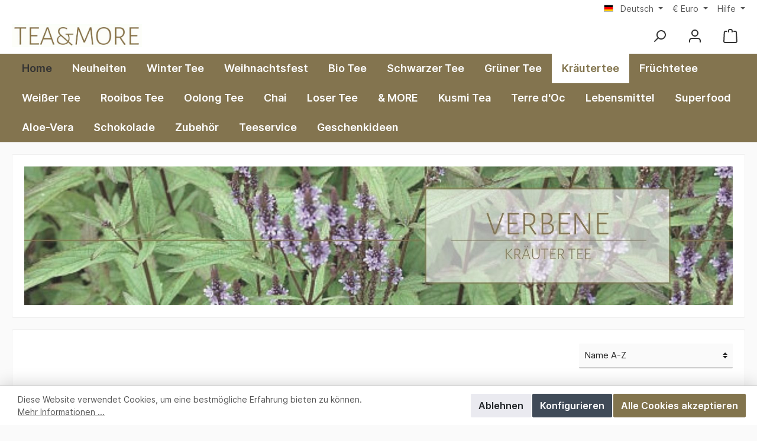

--- FILE ---
content_type: text/html; charset=UTF-8
request_url: https://www.teaandmore-online.com/kraeuter-tee/verbene-tee.html
body_size: 26902
content:

<!DOCTYPE html>

<html lang="de-DE"
      itemscope="itemscope"
      itemtype="https://schema.org/WebPage">

                            
    <head>
        		                                <meta charset="utf-8">
            
            <script>
            let gtmIsTrackingProductClicks = Boolean(), gtmContainerId = 'GTM-WDH2S55', hasSWConsentSupport = Boolean(Number(1));
            window.wbmScriptIsSet = false;
        </script>
        <script type="text/javascript">
            window.dataLayer = window.dataLayer || [];
            window.dataLayer.push({"ecommerce":{"currencyCode":"EUR","impressions":[]},"google_tag_params":{"ecomm_prodid":[],"ecomm_category":"","ecomm_pagetype":"category"}});

                    </script>                <!-- WbmTagManagerEcomm Head Snippet Start -->
        <script id="wbmTagManger" type="text/javascript">
            function getCookie(name) {
                var cookieMatch = document.cookie.match(name + '=(.*?)(;|$)');
                return cookieMatch && decodeURI(cookieMatch[1]);
            }

            var gtmCookieSet = getCookie('wbm-tagmanager-enabled');
            
            var googleTag = function(w,d,s,l,i){w[l]=w[l]||[];w[l].push({'gtm.start':new Date().getTime(),event:'gtm.js'});var f=d.getElementsByTagName(s)[0],j=d.createElement(s),dl=l!='dataLayer'?'&l='+l:'';j.async=true;j.src='https://www.googletagmanager.com/gtm.js?id='+i+dl+'';f.parentNode.insertBefore(j,f);};
            

            if (hasSWConsentSupport && gtmCookieSet === null) {
                window.wbmGoogleTagmanagerId = gtmContainerId;
                window.wbmScriptIsSet = false;
                window.googleTag = googleTag;
            } else {
                window.wbmScriptIsSet = true;
                googleTag(window, document, 'script', 'dataLayer', gtmContainerId);
                googleTag = null;
            }
        </script><!-- WbmTagManagerEcomm Head Snippet End -->    
                            <meta name="viewport"
                      content="width=device-width, initial-scale=1, shrink-to-fit=no">
            
                            <meta name="author"
                      content=""/>
                <meta name="robots"
                      content="index,follow"/>
                <meta name="revisit-after"
                      content="15 days"/>
                <meta name="keywords"
                      content="Verbena, verveine, Zitronenverbene, Eisenkraut"/>
                <meta name="description"
                      content="Entdecken Sie die Vielfalt  der Kräuter Tees aus anderen Anbaugebieten bei Tea and More. Jetzt bestellen und den besonderen Geschmack genießen!"/>
            
                            <meta property="og:url"
                      content="https://www.teaandmore-online.com/kraeuter-tee/verbene-tee.html"/>
                <meta property="og:type"
                      content="website"/>
                <meta property="og:site_name"
                      content="Tea and More"/>
                <meta property="og:title"
                      content="Verbene Kräutertee jetzt bei uns kaufen"/>
                <meta property="og:description"
                      content="Entdecken Sie die Vielfalt  der Kräuter Tees aus anderen Anbaugebieten bei Tea and More. Jetzt bestellen und den besonderen Geschmack genießen!"/>
                <meta property="og:image"
                      content="https://www.teaandmore-online.com/media/b1/75/70/1611241140/SchriftzugLogo.jpg"/>

                <meta name="twitter:card"
                      content="summary"/>
                <meta name="twitter:site"
                      content="Tea and More"/>
                <meta name="twitter:title"
                      content="Verbene Kräutertee jetzt bei uns kaufen"/>
                <meta name="twitter:description"
                      content="Entdecken Sie die Vielfalt  der Kräuter Tees aus anderen Anbaugebieten bei Tea and More. Jetzt bestellen und den besonderen Geschmack genießen!"/>
                <meta name="twitter:image"
                      content="https://www.teaandmore-online.com/media/b1/75/70/1611241140/SchriftzugLogo.jpg"/>
            
                            <meta itemprop="copyrightHolder"
                      content="Tea and More"/>
                <meta itemprop="copyrightYear"
                      content=""/>
                <meta itemprop="isFamilyFriendly"
                      content="true"/>
                <meta itemprop="image"
                      content="https://www.teaandmore-online.com/media/b1/75/70/1611241140/SchriftzugLogo.jpg"/>
            
                                                <link rel="alternate" hreflang="fr-FR" href="https://www.teaandmore-online.com/fr/The-aux-herbes/Verveine/" />
                                    <link rel="alternate" hreflang="x-default" href="https://www.teaandmore-online.com/kraeuter-tee/verbene-tee.html" />
                                    <link rel="alternate" hreflang="de-DE" href="https://www.teaandmore-online.com/kraeuter-tee/verbene-tee.html" />
                                    <link rel="alternate" hreflang="nl-NL" href="https://www.teaandmore-online.com/nl/Kruidenthee/Verbena/" />
                                    <link rel="alternate" hreflang="es-ES" href="https://www.teaandmore-online.com/es/Te-de-hierbas/VERBENE/" />
                                    <link rel="alternate" hreflang="it-IT" href="https://www.teaandmore-online.com/it/Te-alle-erbe/VERBENE/" />
                                    <link rel="alternate" hreflang="en-GB" href="https://www.teaandmore-online.com/en/HERBAL/Verbene/" />
                                    

		




    
        
                    <link rel="shortcut icon"
                  href="https://www.teaandmore-online.com/media/aa/f7/8b/1611241814/Favicon.jpg">
        
                                <link rel="apple-touch-icon"
                  sizes="180x180"
                  href="https://www.teaandmore-online.com/media/aa/f7/8b/1611241814/Favicon.jpg">
                    
                            
                                    <link rel="canonical" href="https://www.teaandmore-online.com/kraeuter-tee/verbene-tee.html" />
                    
                    <title itemprop="name">Verbene Kräutertee jetzt bei uns kaufen</title>
        
        		                                                                <link rel="stylesheet"
                      href="https://www.teaandmore-online.com/theme/111fc726ffcf377450ad4540c798a076/css/all.css?17616889321192553">
                                    

		





        
                <!-- Theme styles -->
    <style></style>
    
        
    
        
                        <script>
        window.features = {"V6_5_0_0":false,"v6.5.0.0":false,"PERFORMANCE_TWEAKS":false,"performance.tweaks":false,"FEATURE_NEXT_1797":false,"feature.next.1797":false,"FEATURE_NEXT_16710":false,"feature.next.16710":false,"FEATURE_NEXT_13810":false,"feature.next.13810":false,"FEATURE_NEXT_13250":false,"feature.next.13250":false,"FEATURE_NEXT_17276":false,"feature.next.17276":false,"FEATURE_NEXT_16151":false,"feature.next.16151":false,"FEATURE_NEXT_16155":false,"feature.next.16155":false,"FEATURE_NEXT_19501":false,"feature.next.19501":false,"FEATURE_NEXT_15053":false,"feature.next.15053":false,"FEATURE_NEXT_18215":false,"feature.next.18215":false,"FEATURE_NEXT_15815":false,"feature.next.15815":false,"FEATURE_NEXT_14699":false,"feature.next.14699":false,"FEATURE_NEXT_15707":false,"feature.next.15707":false,"FEATURE_NEXT_14360":false,"feature.next.14360":false,"FEATURE_NEXT_15172":false,"feature.next.15172":false,"FEATURE_NEXT_14001":false,"feature.next.14001":false,"FEATURE_NEXT_7739":false,"feature.next.7739":false,"FEATURE_NEXT_16200":false,"feature.next.16200":false,"FEATURE_NEXT_13410":false,"feature.next.13410":false,"FEATURE_NEXT_15917":false,"feature.next.15917":false,"FEATURE_NEXT_15957":false,"feature.next.15957":false,"FEATURE_NEXT_13601":false,"feature.next.13601":false,"FEATURE_NEXT_16992":false,"feature.next.16992":false,"FEATURE_NEXT_7530":false,"feature.next.7530":false,"FEATURE_NEXT_16824":false,"feature.next.16824":false,"FEATURE_NEXT_16271":false,"feature.next.16271":false,"FEATURE_NEXT_15381":false,"feature.next.15381":false,"FEATURE_NEXT_17275":false,"feature.next.17275":false,"FEATURE_NEXT_17016":false,"feature.next.17016":false,"FEATURE_NEXT_16236":false,"feature.next.16236":false,"FEATURE_NEXT_16640":false,"feature.next.16640":false,"FEATURE_NEXT_17858":false,"feature.next.17858":false,"FEATURE_NEXT_6758":false,"feature.next.6758":false,"FEATURE_NEXT_19048":false,"feature.next.19048":false,"FEATURE_NEXT_19822":false,"feature.next.19822":false,"FEATURE_NEXT_18129":false,"feature.next.18129":false,"FEATURE_NEXT_19163":false,"feature.next.19163":false,"FEATURE_NEXT_18187":false,"feature.next.18187":false,"FEATURE_NEXT_17978":false,"feature.next.17978":false,"FEATURE_NEXT_11634":false,"feature.next.11634":false,"FEATURE_NEXT_21547":false,"feature.next.21547":false,"FEATURE_NEXT_22900":false,"feature.next.22900":false};
    </script>
        
                                                        
            <script>
                                    window.gtagActive = true;
                    window.gtagURL = 'https://www.googletagmanager.com/gtag/js?id=G-04F1KHYJQ3'
                    window.controllerName = 'navigation';
                    window.actionName = 'index';
                    window.trackOrders = '1';
                    window.gtagTrackingId = 'G-04F1KHYJQ3';
                    window.dataLayer = window.dataLayer || [];
                    window.gtagConfig = {
                        'anonymize_ip': '1',
                        'cookie_domain': 'none',
                        'cookie_prefix': '_swag_ga',
                    };

                    function gtag() { dataLayer.push(arguments); }
                            </script>

                                        <script id="sw-google-tag-manager-init" type="javascript/blocked">
                                            window.gtagCallback = function gtagCallbackFunction() {}
                                    </script>
                                

    
                            
            
                
                                    <script>
                    window.useDefaultCookieConsent = true;
                </script>
                    
            </head>

    <body class="is-ctl-navigation is-act-index themeware twt-modern twt-header-type-1 twt-full-width-boxed twt-is-cms-product-list">

    	
    
						                                <noscript>
                <iframe src="https://www.googletagmanager.com/ns.html?id=GTM-WDH2S55"
                        height="0" width="0" style="display:none;visibility:hidden"></iframe>
            </noscript>
                            <noscript class="noscript-main">
                
    <div role="alert"
         class="alert alert-info alert-has-icon">
                                                            
        
        
        
                                    
        <span class="icon icon-info">
                        <svg xmlns="http://www.w3.org/2000/svg" xmlns:xlink="http://www.w3.org/1999/xlink" width="24" height="24" viewBox="0 0 24 24"><defs><path d="M12 7c.5523 0 1 .4477 1 1s-.4477 1-1 1-1-.4477-1-1 .4477-1 1-1zm1 9c0 .5523-.4477 1-1 1s-1-.4477-1-1v-5c0-.5523.4477-1 1-1s1 .4477 1 1v5zm11-4c0 6.6274-5.3726 12-12 12S0 18.6274 0 12 5.3726 0 12 0s12 5.3726 12 12zM12 2C6.4772 2 2 6.4772 2 12s4.4772 10 10 10 10-4.4772 10-10S17.5228 2 12 2z" id="icons-default-info" /></defs><use xlink:href="#icons-default-info" fill="#758CA3" fill-rule="evenodd" /></svg>
        </span>
                                        
                    <div class="alert-content-container">
                                                    
                                    <div class="alert-content">
                                                    Um unseren Shop in vollem Umfang nutzen zu können, empfehlen wir Ihnen Javascript in Ihrem Browser zu aktivieren.
                                            </div>
                
                                                                </div>
            </div>
            </noscript>
        

        		
		
		            <header class="header-main">
                                    <div class="container">
                            	
				        					    <div class="top-bar d-none d-lg-block">
        <nav class="top-bar-nav">
            						                                
            <div class="top-bar-nav-item top-bar-language">
                            <form method="post"
                      action="/checkout/language"
                      class="language-form"
                      data-form-auto-submit="true">

                                                                <input type="hidden" name="_csrf_token" value="09b11e55ce8be1f00eec69e8.N4HUiks567s0IiRwVTGYEfIqWIZ5V5QPiBIsK_AyctI.b7KVuARpsvgNR3sjImDoSLZ1N9QhZ8Vbxn57Zr5FM6cD6ri5D2ykw0xWdQ">
                    
                                                                                                                    
                        <div class="languages-menu dropdown">
                            <button class="btn dropdown-toggle top-bar-nav-btn"
                                    type="button"
                                    id="languagesDropdown-top-bar"
                                    data-toggle="dropdown"
                                    aria-haspopup="true"
                                    aria-expanded="false">
                                <div class="top-bar-list-icon language-flag country-de language-de"></div>
                                <span class="top-bar-nav-text">Deutsch</span>
                            </button>
                                
                                                <div class="top-bar-list dropdown-menu dropdown-menu-right"
                                    aria-labelledby="languagesDropdown-top-bar">
                                                                            <div class="top-bar-list-item dropdown-item item-checked"
                                             title="">

                                                                                                                    
                        <label class="top-bar-list-label"
                               for="top-bar-2fbb5fe2e29a4d70aa5854ce7ce3e20b">
                            <input id="top-bar-2fbb5fe2e29a4d70aa5854ce7ce3e20b"
                                   class="top-bar-list-radio"
                                   value="2fbb5fe2e29a4d70aa5854ce7ce3e20b"
                                   name="languageId"
                                   type="radio"
                                     checked>
                            <div class="top-bar-list-icon language-flag country-de language-de"></div>
                            Deutsch
                        </label>
                                                            </div>
                                                                            <div class="top-bar-list-item dropdown-item"
                                             title="">

                                                                                                                    
                        <label class="top-bar-list-label"
                               for="top-bar-f6a90378770d4722a30d8820c38f1220">
                            <input id="top-bar-f6a90378770d4722a30d8820c38f1220"
                                   class="top-bar-list-radio"
                                   value="f6a90378770d4722a30d8820c38f1220"
                                   name="languageId"
                                   type="radio"
                                    >
                            <div class="top-bar-list-icon language-flag country-en language-gb"></div>
                            English
                        </label>
                                                            </div>
                                                                            <div class="top-bar-list-item dropdown-item"
                                             title="">

                                                                                                                    
                        <label class="top-bar-list-label"
                               for="top-bar-f12d939e41264a959b3d28faf3f24f5a">
                            <input id="top-bar-f12d939e41264a959b3d28faf3f24f5a"
                                   class="top-bar-list-radio"
                                   value="f12d939e41264a959b3d28faf3f24f5a"
                                   name="languageId"
                                   type="radio"
                                    >
                            <div class="top-bar-list-icon language-flag country-es language-es"></div>
                            Español
                        </label>
                                                            </div>
                                                                            <div class="top-bar-list-item dropdown-item"
                                             title="">

                                                                                                                    
                        <label class="top-bar-list-label"
                               for="top-bar-2ab557921d7d4435a9def2b55068b738">
                            <input id="top-bar-2ab557921d7d4435a9def2b55068b738"
                                   class="top-bar-list-radio"
                                   value="2ab557921d7d4435a9def2b55068b738"
                                   name="languageId"
                                   type="radio"
                                    >
                            <div class="top-bar-list-icon language-flag country-fr language-fr"></div>
                            Français
                        </label>
                                                            </div>
                                                                            <div class="top-bar-list-item dropdown-item"
                                             title="">

                                                                                                                    
                        <label class="top-bar-list-label"
                               for="top-bar-f341e64a4df347eda7f39e8ca5b088de">
                            <input id="top-bar-f341e64a4df347eda7f39e8ca5b088de"
                                   class="top-bar-list-radio"
                                   value="f341e64a4df347eda7f39e8ca5b088de"
                                   name="languageId"
                                   type="radio"
                                    >
                            <div class="top-bar-list-icon language-flag country-it language-it"></div>
                            Italiano
                        </label>
                                                            </div>
                                                                            <div class="top-bar-list-item dropdown-item"
                                             title="">

                                                                                                                    
                        <label class="top-bar-list-label"
                               for="top-bar-42efdd79462c4d02a7bbb77ecf7aad38">
                            <input id="top-bar-42efdd79462c4d02a7bbb77ecf7aad38"
                                   class="top-bar-list-radio"
                                   value="42efdd79462c4d02a7bbb77ecf7aad38"
                                   name="languageId"
                                   type="radio"
                                    >
                            <div class="top-bar-list-icon language-flag country-nl language-nl"></div>
                            Nederlands
                        </label>
                                                            </div>
                                                                    </div>
                            
                            </div>

                        <input name="redirectTo" type="hidden" value="frontend.navigation.page"/>

                                                    <input name="redirectParameters[navigationId]" type="hidden" value="06230ba8cc174c54bef854ec249e5610">
                                                            </form>
                    </div>
                

	
            						                                
            <div class="top-bar-nav-item top-bar-currency">
                            <form method="post"
                      action="/checkout/configure"
                      class="currency-form"
                      data-form-auto-submit="true">

                                                                <input type="hidden" name="_csrf_token" value="4cf6f82bd347c22f6b3.ckrSMXhvvhRYxfnvD8QtU1YmikMmjjIHBpD8rohpcFU.EQGDZQ41x3E6_cjfTLB-YSAe7XRS2kZ9cOC7xMUAIBE2Lpd6FSrqXADoqA">
                    
                                            <div class="currencies-menu dropdown">
                                                            <button class="btn dropdown-toggle top-bar-nav-btn"
                                        type="button"
                                        id="currenciesDropdown-top-bar"
                                        data-toggle="dropdown"
                                        aria-haspopup="true"
                                        aria-expanded="false">
                                                                            €
                                        <span class="top-bar-nav-text">Euro</span>
                                                                    </button>
                            
                                
                                                <div class="top-bar-list dropdown-menu dropdown-menu-right"
                                    aria-labelledby="currenciesDropdown-top-bar">
                                                                                                <div class="top-bar-list-item dropdown-item"
                         title="CHF">
                                                    <label class="top-bar-list-label"
                                   for="top-bar-39997d0c7bb84825b94fd574c6f341b4">
                                                                    <input class="top-bar-list-radio"
                                           id="top-bar-39997d0c7bb84825b94fd574c6f341b4"
                                           value="39997d0c7bb84825b94fd574c6f341b4"
                                           name="currencyId"
                                           type="radio"
                                            >
                                    CHF CHF
                                                            </label>
                                            </div>
                                                                                                                <div class="top-bar-list-item dropdown-item item-checked"
                         title="EUR">
                                                    <label class="top-bar-list-label"
                                   for="top-bar-b7d2554b0ce847cd82f3ac9bd1c0dfca">
                                                                    <input class="top-bar-list-radio"
                                           id="top-bar-b7d2554b0ce847cd82f3ac9bd1c0dfca"
                                           value="b7d2554b0ce847cd82f3ac9bd1c0dfca"
                                           name="currencyId"
                                           type="radio"
                                             checked>
                                    € EUR
                                                            </label>
                                            </div>
                                                                                                                <div class="top-bar-list-item dropdown-item"
                         title="GBP">
                                                    <label class="top-bar-list-label"
                                   for="top-bar-bfcbdcd158a34b6fa57c72cbf618cbe7">
                                                                    <input class="top-bar-list-radio"
                                           id="top-bar-bfcbdcd158a34b6fa57c72cbf618cbe7"
                                           value="bfcbdcd158a34b6fa57c72cbf618cbe7"
                                           name="currencyId"
                                           type="radio"
                                            >
                                    £ GBP
                                                            </label>
                                            </div>
                                                                                    </div>
                            
    
                                                            <input name="redirectTo"
                                       type="hidden"
                                       value="frontend.navigation.page"/>

                                                                    <input name="redirectParameters[navigationId]"
                                           type="hidden"
                                           value="06230ba8cc174c54bef854ec249e5610">
                                                                                    </div>
                                    </form>
                    </div>
                

	
                        					
                
            <div class="top-bar-nav-item top-bar-menu">
                <div class="service-menu dropdown">
        <button class="btn dropdown-toggle top-bar-nav-btn"
                type="button"
                id="serviceMenuDropdown-top-bar"
                data-toggle="dropdown"
                aria-haspopup="true"
                aria-expanded="false">
                                            
        
        
        
                                    
        <span class="icon icon-help">
                        <svg xmlns="http://www.w3.org/2000/svg" xmlns:xlink="http://www.w3.org/1999/xlink" width="24" height="24" viewBox="0 0 24 24"><defs><path d="M24 12c0 6.6274-5.3726 12-12 12S0 18.6274 0 12 5.3726 0 12 0s12 5.3726 12 12zM12 2C6.4772 2 2 6.4772 2 12s4.4772 10 10 10 10-4.4772 10-10S17.5228 2 12 2zm0 13c.5523 0 1 .4477 1 1s-.4477 1-1 1-1-.4477-1-1 .4477-1 1-1zm-1-5c0 .5523-.4477 1-1 1s-1-.4477-1-1c0-1.8856 1.1144-3 3-3s3 1.1144 3 3c0 1.1817-.434 1.7713-1.3587 2.3496l-.1078.0674c-.4464.2817-.5335.4154-.5335 1.083 0 .5523-.4477 1-1 1s-1-.4477-1-1c0-1.4161.4788-2.1515 1.4665-2.7745l.1142-.0716C12.9784 10.4052 13 10.376 13 10c0-.781-.219-1-1-1s-1 .219-1 1z" id="icons-default-help" /></defs><use xlink:href="#icons-default-help" fill="#758CA3" fill-rule="evenodd" /></svg>
        </span>
                            <span class="top-bar-nav-text">Hilfe</span>
        </button>

                    
                                                        <div class="dropdown-menu dropdown-menu-right"
                             aria-labelledby="serviceMenuDropdown-top-bar">
                            
                                                                
                                <a class="top-bar-list-item dropdown-item"
                                   href="https://www.teaandmore-online.com/Shopservice/Newsletter/"
                                                                      title="Newsletter">Newsletter</a>
                            
                                                                
                                <a class="top-bar-list-item dropdown-item"
                                   href="https://www.teaandmore-online.com/Shopservice/Kontakt/"
                                                                      title="Kontakt">Kontakt</a>
                            
                                                                
                                <a class="top-bar-list-item dropdown-item"
                                   href="https://www.teaandmore-online.com/Shopservice/Versand-und-Zahlungsbedingungen/"
                                                                      title="Versand und Zahlungsbedingungen">Versand und Zahlungsbedingungen</a>
                            
                                                                
                                <a class="top-bar-list-item dropdown-item"
                                   href="https://www.teaandmore-online.com/Shopservice/Store-Finder-Filialfinder/"
                                                                      title="Store Finder / Filialfinder">Store Finder / Filialfinder</a>
                                                    </div>
                    
                        </div>
        </div>
    
				
	        </nav>
    </div>


	    
	
    	
				        <div class="row align-items-center header-row">
                            <div class="col-12 col-lg-auto header-logo-col">
                        <div class="header-logo-main">
                    <a class="header-logo-main-link"
               href="/"
               title="Zur Startseite wechseln">
                				                    <picture class="header-logo-picture">
                                                                                
                                                                            
                                                                                    <img src="https://www.teaandmore-online.com/media/b1/75/70/1611241140/SchriftzugLogo.jpg"
                                     alt="Zur Startseite wechseln"
                                     class="img-fluid header-logo-main-img"/>
                                                                        </picture>
                
	
					
		            </a>
            </div>
                </div>
            
            				
                            <div class="col-12 order-1 col-sm-auto order-sm-2 header-actions-col">
                    <div class="row no-gutters">
                        
		
	
							
				
																										
			
			<div class="d-block d-lg-none col">
		<div class="menu-button">

							<button class="btn nav-main-toggle-btn header-actions-btn"
						type="button"
						title="Navigation"
						data-offcanvas-menu="true"
						aria-label="Menü">

																								    
        
        
        
                                    
        <span class="icon icon-stack">
                        <svg xmlns="http://www.w3.org/2000/svg" xmlns:xlink="http://www.w3.org/1999/xlink" width="24" height="24" viewBox="0 0 24 24"><defs><path d="M3 13c-.5523 0-1-.4477-1-1s.4477-1 1-1h18c.5523 0 1 .4477 1 1s-.4477 1-1 1H3zm0-7c-.5523 0-1-.4477-1-1s.4477-1 1-1h18c.5523 0 1 .4477 1 1s-.4477 1-1 1H3zm0 14c-.5523 0-1-.4477-1-1s.4477-1 1-1h18c.5523 0 1 .4477 1 1s-.4477 1-1 1H3z" id="icons-default-stack" /></defs><use xlink:href="#icons-default-stack" fill="#758CA3" fill-rule="evenodd" /></svg>
        </span>
    											
										<span class="header-nav-main-toggle-label">
						Navigation
					</span>
				</button>
			
		</div>
	</div>

                        		
		
		
		
	<div class="col-auto twt-search-col">
		  <div class="search-toggle">
				<button class="btn header-actions-btn search-toggle-btn js-search-toggle-btn collapsed"
						  type="button"
						  data-toggle="collapse"
						  data-target="#searchCollapse"
						  aria-expanded="false"
						  aria-controls="searchCollapse"
						  aria-label="Suchen">

										<span class="header-search-toggle-icon">
													    
        
        
        
                                    
        <span class="icon icon-search">
                        <svg xmlns="http://www.w3.org/2000/svg" xmlns:xlink="http://www.w3.org/1999/xlink" width="24" height="24" viewBox="0 0 24 24"><defs><path d="M10.0944 16.3199 4.707 21.707c-.3905.3905-1.0237.3905-1.4142 0-.3905-.3905-.3905-1.0237 0-1.4142L8.68 14.9056C7.6271 13.551 7 11.8487 7 10c0-4.4183 3.5817-8 8-8s8 3.5817 8 8-3.5817 8-8 8c-1.8487 0-3.551-.627-4.9056-1.6801zM15 16c3.3137 0 6-2.6863 6-6s-2.6863-6-6-6-6 2.6863-6 6 2.6863 6 6 6z" id="icons-default-search" /></defs><use xlink:href="#icons-default-search" fill="#758CA3" fill-rule="evenodd" /></svg>
        </span>
    						
													    
        
        
        
                                    
        <span class="icon icon-x">
                        <svg xmlns="http://www.w3.org/2000/svg" xmlns:xlink="http://www.w3.org/1999/xlink" width="24" height="24" viewBox="0 0 24 24"><defs><path d="m10.5858 12-7.293-7.2929c-.3904-.3905-.3904-1.0237 0-1.4142.3906-.3905 1.0238-.3905 1.4143 0L12 10.5858l7.2929-7.293c.3905-.3904 1.0237-.3904 1.4142 0 .3905.3906.3905 1.0238 0 1.4143L13.4142 12l7.293 7.2929c.3904.3905.3904 1.0237 0 1.4142-.3906.3905-1.0238.3905-1.4143 0L12 13.4142l-7.2929 7.293c-.3905.3904-1.0237.3904-1.4142 0-.3905-.3906-.3905-1.0238 0-1.4143L10.5858 12z" id="icons-default-x" /></defs><use xlink:href="#icons-default-x" fill="#758CA3" fill-rule="evenodd" /></svg>
        </span>
    											</span>

										<span class="header-search-toggle-name">
						Suche
					</span>
				</button>
		  </div>
	 </div>

                        
                        	
				                            <div class="col-auto">
                                <div class="account-menu">
                                        <div class="dropdown">
                    					<button class="btn account-menu-btn header-actions-btn" title="Mein Konto"
				type="button"
				id="accountWidget"
				data-offcanvas-account-menu="true"
				data-toggle="dropdown"
				aria-haspopup="true"
				aria-expanded="false"
				aria-label="Mein Konto"
				title="Mein Konto">
						<span class="header-account-icon">
									    
        
        
        
                                    
        <span class="icon icon-avatar">
                        <svg xmlns="http://www.w3.org/2000/svg" xmlns:xlink="http://www.w3.org/1999/xlink" width="24" height="24" viewBox="0 0 24 24"><defs><path d="M12 3C9.7909 3 8 4.7909 8 7c0 2.2091 1.7909 4 4 4 2.2091 0 4-1.7909 4-4 0-2.2091-1.7909-4-4-4zm0-2c3.3137 0 6 2.6863 6 6s-2.6863 6-6 6-6-2.6863-6-6 2.6863-6 6-6zM4 22.099c0 .5523-.4477 1-1 1s-1-.4477-1-1V20c0-2.7614 2.2386-5 5-5h10.0007c2.7614 0 5 2.2386 5 5v2.099c0 .5523-.4477 1-1 1s-1-.4477-1-1V20c0-1.6569-1.3431-3-3-3H7c-1.6569 0-3 1.3431-3 3v2.099z" id="icons-default-avatar" /></defs><use xlink:href="#icons-default-avatar" fill="#758CA3" fill-rule="evenodd" /></svg>
        </span>
    							</span>

						<span class="header-account-name">
				Mein Konto
			</span>

								</button>
	
    
                    <div class="dropdown-menu dropdown-menu-right account-menu-dropdown js-account-menu-dropdown"
                 aria-labelledby="accountWidget">
                

        
                                                        <button class="btn btn-light offcanvas-close js-offcanvas-close btn-block sticky-top">
                                                        
        
        
        
                                    
        <span class="icon icon-x icon-sm">
                        <svg xmlns="http://www.w3.org/2000/svg" xmlns:xlink="http://www.w3.org/1999/xlink" width="24" height="24" viewBox="0 0 24 24"><defs><path d="m10.5858 12-7.293-7.2929c-.3904-.3905-.3904-1.0237 0-1.4142.3906-.3905 1.0238-.3905 1.4143 0L12 10.5858l7.2929-7.293c.3905-.3904 1.0237-.3904 1.4142 0 .3905.3906.3905 1.0238 0 1.4143L13.4142 12l7.293 7.2929c.3904.3905.3904 1.0237 0 1.4142-.3906.3905-1.0238.3905-1.4143 0L12 13.4142l-7.2929 7.293c-.3905.3904-1.0237.3904-1.4142 0-.3905-.3906-.3905-1.0238 0-1.4143L10.5858 12z" id="icons-default-x" /></defs><use xlink:href="#icons-default-x" fill="#758CA3" fill-rule="evenodd" /></svg>
        </span>
                            
                                                    Menü schließen
                                            </button>
                
    
                    <div class="offcanvas-content-container">
                <div class="account-menu">
                                    <div class="dropdown-header account-menu-header">
                    Mein Konto
                </div>
                    
                                    <div class="account-menu-login">
                    <a href="/account/login"
                       title="Anmelden"
                       class="btn btn-primary account-menu-login-button">
                        Anmelden
                    </a>

                    <div class="account-menu-register">
                        oder <a href="/account/login"
                                                            title="Registrieren">Registrieren</a>
                    </div>
                </div>
                    
                    <div class="account-menu-links">
                    <div class="header-account-menu">
        <div class="card account-menu-inner">
                
                                                <div class="list-group list-group-flush account-aside-list-group">
                                                                                    <a href="/account"
                                   title="Übersicht"
                                   class="list-group-item list-group-item-action account-aside-item">
                                    Übersicht
                                </a>
                            
                                                            <a href="/account/profile"
                                   title="Persönliches Profil"
                                   class="list-group-item list-group-item-action account-aside-item">
                                    Persönliches Profil
                                </a>
                            
                                                            <a href="/account/address"
                                   title="Adressen"
                                   class="list-group-item list-group-item-action account-aside-item">
                                    Adressen
                                </a>
                            
                                                            <a href="/account/payment"
                                   title="Zahlungsarten"
                                   class="list-group-item list-group-item-action account-aside-item">
                                    Zahlungsarten
                                </a>
                            
                                                            <a href="/account/order"
                                   title="Bestellungen"
                                   class="list-group-item list-group-item-action account-aside-item">
                                    Bestellungen
                                </a>
                                                                        </div>
                            
                                                </div>
    </div>
            </div>
            </div>
        </div>
                </div>
            </div>
                                </div>
                            </div>
                        
	
                        	
				                            <div class="col-auto">
                                <div class="header-cart"
                                     data-offcanvas-cart="true">
                                    <a class="btn header-cart-btn header-actions-btn"
                                       href="/checkout/cart"
                                       data-cart-widget="true"
                                       title="Warenkorb"
                                       aria-label="Warenkorb">
                                        					<span class="header-cart-icon">
							    
        
        
        
                                    
        <span class="icon icon-bag">
                        <svg xmlns="http://www.w3.org/2000/svg" xmlns:xlink="http://www.w3.org/1999/xlink" width="24" height="24" viewBox="0 0 24 24"><defs><path d="M5.892 3c.5523 0 1 .4477 1 1s-.4477 1-1 1H3.7895a1 1 0 0 0-.9986.9475l-.7895 15c-.029.5515.3946 1.0221.9987 1.0525h17.8102c.5523 0 1-.4477.9986-1.0525l-.7895-15A1 1 0 0 0 20.0208 5H17.892c-.5523 0-1-.4477-1-1s.4477-1 1-1h2.1288c1.5956 0 2.912 1.249 2.9959 2.8423l.7894 15c.0035.0788.0035.0788.0042.1577 0 1.6569-1.3432 3-3 3H3c-.079-.0007-.079-.0007-.1577-.0041-1.6546-.0871-2.9253-1.499-2.8382-3.1536l.7895-15C.8775 4.249 2.1939 3 3.7895 3H5.892zm4 2c0 .5523-.4477 1-1 1s-1-.4477-1-1V3c0-1.6569 1.3432-3 3-3h2c1.6569 0 3 1.3431 3 3v2c0 .5523-.4477 1-1 1s-1-.4477-1-1V3c0-.5523-.4477-1-1-1h-2c-.5523 0-1 .4477-1 1v2z" id="icons-default-bag" /></defs><use xlink:href="#icons-default-bag" fill="#758CA3" fill-rule="evenodd" /></svg>
        </span>
    					</span>

				<span class="header-cart-name">
			Warenkorb
		</span>

				<span class="header-cart-total">
			0,00 €*
		</span>
	                                    </a>
                                </div>
                            </div>
                        
	                    </div>
                </div>
                    </div>
    
	                    </div>
                            </header>
        

		
        
		
										<div class="nav-main">
									<div class="container">

																											<div id="sticky-logo" class="d-none">
									<a class="sticky-logo-main-link" href="/" title="Zur Startseite wechseln">
										<picture>

																																		<img src="https://www.teaandmore-online.com/media/b1/75/70/1611241140/SchriftzugLogo.jpg" alt="Zur Startseite wechseln" />
											
																																													
										</picture>
									</a>
								</div>
													
												
																			<span id="js-sticky-cart-position" class="d-none"></span>
						
																	</div>

										                    		
				
    <div class="main-navigation"
         id="mainNavigation"
         data-flyout-menu="true">
                    <div class="container">
                                    <nav class="nav main-navigation-menu"
                        itemscope="itemscope"
                        itemtype="http://schema.org/SiteNavigationElement">
                        
                        									 <a class="nav-link main-navigation-link home-link"
				href="/" aria-label="Home" 
				itemprop="url"
				title="Home">
														<div class="main-navigation-link-text">
						<span itemprop="name">Home</span>
					</div>
							</a>
			
                                                    
                                                                                            
                                                                
                                						<a class="nav-link main-navigation-link"
			   href="https://www.teaandmore-online.com/Neuheiten/"
			   itemprop="url"
			   								   title="Neuheiten">
				<div class="main-navigation-link-text">
					<span itemprop="name">Neuheiten</span>

														</div>
			</a>
			                                                                                            
                                                                
                                						<a class="nav-link main-navigation-link"
			   href="https://www.teaandmore-online.com/Winter-Tee/"
			   itemprop="url"
			   								   title="Winter Tee">
				<div class="main-navigation-link-text">
					<span itemprop="name">Winter Tee</span>

														</div>
			</a>
			                                                                                            
                                                                
                                						<a class="nav-link main-navigation-link"
			   href="https://www.teaandmore-online.com/Weihnachtsfest/"
			   itemprop="url"
			   								   title="Weihnachtsfest ">
				<div class="main-navigation-link-text">
					<span itemprop="name">Weihnachtsfest </span>

														</div>
			</a>
			                                                                                            
                                                                
                                						<a class="nav-link main-navigation-link"
			   href="https://www.teaandmore-online.com/bio-tee.html"
			   itemprop="url"
			   data-flyout-menu-trigger="c3a848b0963c4352bcfc54396aad745b"								   title="Bio Tee">
				<div class="main-navigation-link-text">
					<span itemprop="name">Bio Tee</span>

														</div>
			</a>
			                                                                                            
                                                                
                                						<a class="nav-link main-navigation-link"
			   href="https://www.teaandmore-online.com/schwarzer-tee.html"
			   itemprop="url"
			   data-flyout-menu-trigger="73168f68afba4db5b2be50a630819180"								   title="Schwarzer Tee">
				<div class="main-navigation-link-text">
					<span itemprop="name">Schwarzer Tee</span>

														</div>
			</a>
			                                                                                            
                                                                
                                						<a class="nav-link main-navigation-link"
			   href="https://www.teaandmore-online.com/gruener-tee.html"
			   itemprop="url"
			   data-flyout-menu-trigger="b4d47caff5eb4a558c38847723170da2"								   title="Grüner Tee">
				<div class="main-navigation-link-text">
					<span itemprop="name">Grüner Tee</span>

														</div>
			</a>
			                                                                                            
                                                                
                                						<a class="nav-link main-navigation-link active"
			   href="https://www.teaandmore-online.com/kraeuter-tee.html"
			   itemprop="url"
			   data-flyout-menu-trigger="a6f4e4c28f3c4536b0ad934036940954"								   title="Kräutertee">
				<div class="main-navigation-link-text">
					<span itemprop="name">Kräutertee</span>

														</div>
			</a>
			                                                                                            
                                                                
                                						<a class="nav-link main-navigation-link"
			   href="https://www.teaandmore-online.com/fruechtetee.html"
			   itemprop="url"
			   data-flyout-menu-trigger="d1b77125d9a84049bb0244e0f28b45f7"								   title="Früchtetee">
				<div class="main-navigation-link-text">
					<span itemprop="name">Früchtetee</span>

														</div>
			</a>
			                                                                                            
                                                                
                                						<a class="nav-link main-navigation-link"
			   href="https://www.teaandmore-online.com/weisser-tee.html"
			   itemprop="url"
			   								   title="Weißer Tee">
				<div class="main-navigation-link-text">
					<span itemprop="name">Weißer Tee</span>

														</div>
			</a>
			                                                                                            
                                                                
                                						<a class="nav-link main-navigation-link"
			   href="https://www.teaandmore-online.com/rooibos-tee.html"
			   itemprop="url"
			   								   title="Rooibos Tee">
				<div class="main-navigation-link-text">
					<span itemprop="name">Rooibos Tee</span>

														</div>
			</a>
			                                                                                            
                                                                
                                						<a class="nav-link main-navigation-link"
			   href="https://www.teaandmore-online.com/oolong-tee.html"
			   itemprop="url"
			   								   title="Oolong Tee">
				<div class="main-navigation-link-text">
					<span itemprop="name">Oolong Tee</span>

														</div>
			</a>
			                                                                                            
                                                                
                                						<a class="nav-link main-navigation-link"
			   href="https://www.teaandmore-online.com/chai-tee.html"
			   itemprop="url"
			   								   title="Chai">
				<div class="main-navigation-link-text">
					<span itemprop="name">Chai</span>

														</div>
			</a>
			                                                                                            
                                                                
                                						<a class="nav-link main-navigation-link"
			   href="https://www.teaandmore-online.com/Loser-Tee/"
			   itemprop="url"
			   								   title="Loser Tee">
				<div class="main-navigation-link-text">
					<span itemprop="name">Loser Tee</span>

														</div>
			</a>
			                                                                                            
                                                                
                                						<a class="nav-link main-navigation-link"
			   href="https://www.teaandmore-online.com/menue.html"
			   itemprop="url"
			   data-flyout-menu-trigger="860cb5fd8d3c4f319cc006d9caf9b3ca"								   title="&amp; MORE">
				<div class="main-navigation-link-text">
					<span itemprop="name">&amp; MORE</span>

														</div>
			</a>
			                                                                                            
                                                                
                                						<a class="nav-link main-navigation-link"
			   href="https://www.teaandmore-online.com/Kusmi-Tea/"
			   itemprop="url"
			   data-flyout-menu-trigger="5f27138648be40bb97c40c54b61e93c0"								   title="Kusmi Tea">
				<div class="main-navigation-link-text">
					<span itemprop="name">Kusmi Tea</span>

														</div>
			</a>
			                                                                                            
                                                                
                                						<a class="nav-link main-navigation-link"
			   href="https://www.teaandmore-online.com/Terre-d-Oc/"
			   itemprop="url"
			   data-flyout-menu-trigger="004c143b16a34215903c117c1976a704"								   title="Terre d&#039;Oc">
				<div class="main-navigation-link-text">
					<span itemprop="name">Terre d&#039;Oc</span>

														</div>
			</a>
			                                                                                            
                                                                
                                						<a class="nav-link main-navigation-link"
			   href="https://www.teaandmore-online.com/candy.html"
			   itemprop="url"
			   data-flyout-menu-trigger="60bb255db4f0466d8cdc0842fc7050f1"								   title="Lebensmittel">
				<div class="main-navigation-link-text">
					<span itemprop="name">Lebensmittel</span>

														</div>
			</a>
			                                                                                            
                                                                
                                						<a class="nav-link main-navigation-link"
			   href="https://www.teaandmore-online.com/superfood.html"
			   itemprop="url"
			   								   title="Superfood">
				<div class="main-navigation-link-text">
					<span itemprop="name">Superfood</span>

														</div>
			</a>
			                                                                                            
                                                                
                                						<a class="nav-link main-navigation-link"
			   href="https://www.teaandmore-online.com/Aloe-Vera/"
			   itemprop="url"
			   								   title="Aloe-Vera">
				<div class="main-navigation-link-text">
					<span itemprop="name">Aloe-Vera</span>

														</div>
			</a>
			                                                                                            
                                                                
                                						<a class="nav-link main-navigation-link"
			   href="https://www.teaandmore-online.com/Schokolade/"
			   itemprop="url"
			   								   title="Schokolade">
				<div class="main-navigation-link-text">
					<span itemprop="name">Schokolade</span>

														</div>
			</a>
			                                                                                            
                                                                
                                						<a class="nav-link main-navigation-link"
			   href="https://www.teaandmore-online.com/accessoires/filter-siebe.html"
			   itemprop="url"
			   								   title="Zubehör">
				<div class="main-navigation-link-text">
					<span itemprop="name">Zubehör</span>

														</div>
			</a>
			                                                                                            
                                                                
                                						<a class="nav-link main-navigation-link"
			   href="https://www.teaandmore-online.com/Teeservice/"
			   itemprop="url"
			   data-flyout-menu-trigger="a09feca75fb84236a19eb868bf779fa3"								   title="Teeservice">
				<div class="main-navigation-link-text">
					<span itemprop="name">Teeservice</span>

														</div>
			</a>
			                                                                                            
                                                                
                                						<a class="nav-link main-navigation-link"
			   href="https://www.teaandmore-online.com/accessoires/teezubereitung.html"
			   itemprop="url"
			   data-flyout-menu-trigger="dc94763fe8e144d6bcb1a583623bc243"								   title="Geschenkideen ">
				<div class="main-navigation-link-text">
					<span itemprop="name">Geschenkideen </span>

														</div>
			</a>
			                                                                        </nav>
                            </div>
        
                                                                                                                                                                                                                                                                                                                                                                                                                                                                                                                                                                                                                                                                                                                                                                                                                                                                                                                                                                                                                                                                                                                
                                                <div class="navigation-flyouts">
                                                                                                                                                                                                                                                                                                                                                    <div class="navigation-flyout"
                                             data-flyout-menu-id="c3a848b0963c4352bcfc54396aad745b">
                                            <div class="container">
                                                                                                                        <div class="row navigation-flyout-bar">
                            <div class="col">
                    <div class="navigation-flyout-category-link">
                                                                                    <a class="nav-link"
                                   href="https://www.teaandmore-online.com/bio-tee.html"
                                   itemprop="url"
                                   title="Bio Tee">
                                                                            Zur Kategorie Bio Tee
                                            
        
        
        
                
        <span class="icon icon-arrow-right icon-primary">
                        <svg xmlns="http://www.w3.org/2000/svg" xmlns:xlink="http://www.w3.org/1999/xlink" width="16" height="16" viewBox="0 0 16 16"><defs><path id="icons-solid-arrow-right" d="M6.7071 6.2929c-.3905-.3905-1.0237-.3905-1.4142 0-.3905.3905-.3905 1.0237 0 1.4142l3 3c.3905.3905 1.0237.3905 1.4142 0l3-3c.3905-.3905.3905-1.0237 0-1.4142-.3905-.3905-1.0237-.3905-1.4142 0L9 8.5858l-2.2929-2.293z" /></defs><use transform="rotate(-90 9 8.5)" xlink:href="#icons-solid-arrow-right" fill="#758CA3" fill-rule="evenodd" /></svg>
        </span>
                                                                        </a>
                                                                        </div>
                </div>
            
                            <div class="col-auto">
                    <div class="navigation-flyout-close js-close-flyout-menu">
                                                                                        
        
        
        
                                    
        <span class="icon icon-x">
                        <svg xmlns="http://www.w3.org/2000/svg" xmlns:xlink="http://www.w3.org/1999/xlink" width="24" height="24" viewBox="0 0 24 24"><defs><path d="m10.5858 12-7.293-7.2929c-.3904-.3905-.3904-1.0237 0-1.4142.3906-.3905 1.0238-.3905 1.4143 0L12 10.5858l7.2929-7.293c.3905-.3904 1.0237-.3904 1.4142 0 .3905.3906.3905 1.0238 0 1.4143L13.4142 12l7.293 7.2929c.3904.3905.3904 1.0237 0 1.4142-.3906.3905-1.0238.3905-1.4143 0L12 13.4142l-7.2929 7.293c-.3905.3904-1.0237.3904-1.4142 0-.3905-.3906-.3905-1.0238 0-1.4143L10.5858 12z" id="icons-default-x" /></defs><use xlink:href="#icons-default-x" fill="#758CA3" fill-rule="evenodd" /></svg>
        </span>
                                                                            </div>
                </div>
                    </div>
    
            <div class="row navigation-flyout-content">
                            <div class="col">
                    <div class="navigation-flyout-categories">
                                                        
                    
    
    <div class="row navigation-flyout-categories is-level-0">
                                            
                            <div class="col-3 navigation-flyout-col">
                                                                        <a class="nav-item nav-link navigation-flyout-link is-level-0"
                               href="https://www.teaandmore-online.com/bio-tee/schwarzer-tee-bio.html"
                               itemprop="url"
                                                              title="SCHWARZ">
                                <span itemprop="name">SCHWARZ</span>
                            </a>
                                            
                                                                            
        
    
    <div class="navigation-flyout-categories is-level-1">
            </div>
                                                            </div>
                                                        
                            <div class="col-3 navigation-flyout-col">
                                                                        <a class="nav-item nav-link navigation-flyout-link is-level-0"
                               href="https://www.teaandmore-online.com/Bio-Tee/WEIss/"
                               itemprop="url"
                                                              title="WEIß">
                                <span itemprop="name">WEIß</span>
                            </a>
                                            
                                                                            
        
    
    <div class="navigation-flyout-categories is-level-1">
            </div>
                                                            </div>
                                                        
                            <div class="col-3 navigation-flyout-col">
                                                                        <a class="nav-item nav-link navigation-flyout-link is-level-0"
                               href="https://www.teaandmore-online.com/bio-tee/gruener-tee-bio.html"
                               itemprop="url"
                                                              title="GRÜN">
                                <span itemprop="name">GRÜN</span>
                            </a>
                                            
                                                                            
        
    
    <div class="navigation-flyout-categories is-level-1">
            </div>
                                                            </div>
                                                        
                            <div class="col-3 navigation-flyout-col">
                                                                        <a class="nav-item nav-link navigation-flyout-link is-level-0"
                               href="https://www.teaandmore-online.com/bio-tee/fruechte-tee-bio.html"
                               itemprop="url"
                                                              title="FRÜCHTE">
                                <span itemprop="name">FRÜCHTE</span>
                            </a>
                                            
                                                                            
        
    
    <div class="navigation-flyout-categories is-level-1">
            </div>
                                                            </div>
                                                        
                            <div class="col-3 navigation-flyout-col">
                                                                        <a class="nav-item nav-link navigation-flyout-link is-level-0"
                               href="https://www.teaandmore-online.com/bio-tee/kraeuter-tee-bio.html"
                               itemprop="url"
                                                              title="KRÄUTER ">
                                <span itemprop="name">KRÄUTER </span>
                            </a>
                                            
                                                                            
        
    
    <div class="navigation-flyout-categories is-level-1">
            </div>
                                                            </div>
                                                        
                            <div class="col-3 navigation-flyout-col">
                                                                        <a class="nav-item nav-link navigation-flyout-link is-level-0"
                               href="https://www.teaandmore-online.com/bio-tee/rooibos-tee-bio.html"
                               itemprop="url"
                                                              title="ROOIBOS">
                                <span itemprop="name">ROOIBOS</span>
                            </a>
                                            
                                                                            
        
    
    <div class="navigation-flyout-categories is-level-1">
            </div>
                                                            </div>
                        </div>
                                            </div>
                </div>
            
                                                </div>
                                                                                                </div>
                                        </div>
                                                                                                                                                                                                            <div class="navigation-flyout"
                                             data-flyout-menu-id="73168f68afba4db5b2be50a630819180">
                                            <div class="container">
                                                                                                                        <div class="row navigation-flyout-bar">
                            <div class="col">
                    <div class="navigation-flyout-category-link">
                                                                                    <a class="nav-link"
                                   href="https://www.teaandmore-online.com/schwarzer-tee.html"
                                   itemprop="url"
                                   title="Schwarzer Tee">
                                                                            Zur Kategorie Schwarzer Tee
                                            
        
        
        
                
        <span class="icon icon-arrow-right icon-primary">
                        <svg xmlns="http://www.w3.org/2000/svg" xmlns:xlink="http://www.w3.org/1999/xlink" width="16" height="16" viewBox="0 0 16 16"><defs><path id="icons-solid-arrow-right" d="M6.7071 6.2929c-.3905-.3905-1.0237-.3905-1.4142 0-.3905.3905-.3905 1.0237 0 1.4142l3 3c.3905.3905 1.0237.3905 1.4142 0l3-3c.3905-.3905.3905-1.0237 0-1.4142-.3905-.3905-1.0237-.3905-1.4142 0L9 8.5858l-2.2929-2.293z" /></defs><use transform="rotate(-90 9 8.5)" xlink:href="#icons-solid-arrow-right" fill="#758CA3" fill-rule="evenodd" /></svg>
        </span>
                                                                        </a>
                                                                        </div>
                </div>
            
                            <div class="col-auto">
                    <div class="navigation-flyout-close js-close-flyout-menu">
                                                                                        
        
        
        
                                    
        <span class="icon icon-x">
                        <svg xmlns="http://www.w3.org/2000/svg" xmlns:xlink="http://www.w3.org/1999/xlink" width="24" height="24" viewBox="0 0 24 24"><defs><path d="m10.5858 12-7.293-7.2929c-.3904-.3905-.3904-1.0237 0-1.4142.3906-.3905 1.0238-.3905 1.4143 0L12 10.5858l7.2929-7.293c.3905-.3904 1.0237-.3904 1.4142 0 .3905.3906.3905 1.0238 0 1.4143L13.4142 12l7.293 7.2929c.3904.3905.3904 1.0237 0 1.4142-.3906.3905-1.0238.3905-1.4143 0L12 13.4142l-7.2929 7.293c-.3905.3904-1.0237.3904-1.4142 0-.3905-.3906-.3905-1.0238 0-1.4143L10.5858 12z" id="icons-default-x" /></defs><use xlink:href="#icons-default-x" fill="#758CA3" fill-rule="evenodd" /></svg>
        </span>
                                                                            </div>
                </div>
                    </div>
    
            <div class="row navigation-flyout-content">
                            <div class="col">
                    <div class="navigation-flyout-categories">
                                                        
                    
    
    <div class="row navigation-flyout-categories is-level-0">
                                            
                            <div class="col-3 navigation-flyout-col">
                                                                        <a class="nav-item nav-link navigation-flyout-link is-level-0"
                               href="https://www.teaandmore-online.com/schwarzer-tee/assam-tee.html"
                               itemprop="url"
                                                              title="ASSAM">
                                <span itemprop="name">ASSAM</span>
                            </a>
                                            
                                                                            
        
    
    <div class="navigation-flyout-categories is-level-1">
            </div>
                                                            </div>
                                                        
                            <div class="col-3 navigation-flyout-col">
                                                                        <a class="nav-item nav-link navigation-flyout-link is-level-0"
                               href="https://www.teaandmore-online.com/schwarzer-tee/ceylon-tee.html"
                               itemprop="url"
                                                              title="CEYLON">
                                <span itemprop="name">CEYLON</span>
                            </a>
                                            
                                                                            
        
    
    <div class="navigation-flyout-categories is-level-1">
            </div>
                                                            </div>
                                                        
                            <div class="col-3 navigation-flyout-col">
                                                                        <a class="nav-item nav-link navigation-flyout-link is-level-0"
                               href="https://www.teaandmore-online.com/schwarzer-tee/china.html"
                               itemprop="url"
                                                              title="CHINA">
                                <span itemprop="name">CHINA</span>
                            </a>
                                            
                                                                            
        
    
    <div class="navigation-flyout-categories is-level-1">
            </div>
                                                            </div>
                                                        
                            <div class="col-3 navigation-flyout-col">
                                                                        <a class="nav-item nav-link navigation-flyout-link is-level-0"
                               href="https://www.teaandmore-online.com/schwarzer-tee/darjeeling-tee.html"
                               itemprop="url"
                                                              title="DARJEELING">
                                <span itemprop="name">DARJEELING</span>
                            </a>
                                            
                                                                            
        
    
    <div class="navigation-flyout-categories is-level-1">
            </div>
                                                            </div>
                                                        
                            <div class="col-3 navigation-flyout-col">
                                                                        <a class="nav-item nav-link navigation-flyout-link is-level-0"
                               href="https://www.teaandmore-online.com/schwarzer-tee/earl-grey-tee.html"
                               itemprop="url"
                                                              title="EARL GREY">
                                <span itemprop="name">EARL GREY</span>
                            </a>
                                            
                                                                            
        
    
    <div class="navigation-flyout-categories is-level-1">
            </div>
                                                            </div>
                                                        
                            <div class="col-3 navigation-flyout-col">
                                                                        <a class="nav-item nav-link navigation-flyout-link is-level-0"
                               href="https://www.teaandmore-online.com/schwarzer-tee/anbaugebiete.html"
                               itemprop="url"
                                                              title="SONSTIGE GEBIETE">
                                <span itemprop="name">SONSTIGE GEBIETE</span>
                            </a>
                                            
                                                                            
        
    
    <div class="navigation-flyout-categories is-level-1">
            </div>
                                                            </div>
                                                        
                            <div class="col-3 navigation-flyout-col">
                                                                        <a class="nav-item nav-link navigation-flyout-link is-level-0"
                               href="https://www.teaandmore-online.com/schwarzer-tee/mischungen.html"
                               itemprop="url"
                                                              title="MISCHUNGEN">
                                <span itemprop="name">MISCHUNGEN</span>
                            </a>
                                            
                                                                            
        
    
    <div class="navigation-flyout-categories is-level-1">
            </div>
                                                            </div>
                                                        
                            <div class="col-3 navigation-flyout-col">
                                                                        <a class="nav-item nav-link navigation-flyout-link is-level-0"
                               href="https://www.teaandmore-online.com/schwarzer-tee/aromatisiert.html"
                               itemprop="url"
                                                              title="AROMATISIERT">
                                <span itemprop="name">AROMATISIERT</span>
                            </a>
                                            
                                                                            
        
    
    <div class="navigation-flyout-categories is-level-1">
            </div>
                                                            </div>
                        </div>
                                            </div>
                </div>
            
                                                </div>
                                                                                                </div>
                                        </div>
                                                                                                                                                                                                            <div class="navigation-flyout"
                                             data-flyout-menu-id="b4d47caff5eb4a558c38847723170da2">
                                            <div class="container">
                                                                                                                        <div class="row navigation-flyout-bar">
                            <div class="col">
                    <div class="navigation-flyout-category-link">
                                                                                    <a class="nav-link"
                                   href="https://www.teaandmore-online.com/gruener-tee.html"
                                   itemprop="url"
                                   title="Grüner Tee">
                                                                            Zur Kategorie Grüner Tee
                                            
        
        
        
                
        <span class="icon icon-arrow-right icon-primary">
                        <svg xmlns="http://www.w3.org/2000/svg" xmlns:xlink="http://www.w3.org/1999/xlink" width="16" height="16" viewBox="0 0 16 16"><defs><path id="icons-solid-arrow-right" d="M6.7071 6.2929c-.3905-.3905-1.0237-.3905-1.4142 0-.3905.3905-.3905 1.0237 0 1.4142l3 3c.3905.3905 1.0237.3905 1.4142 0l3-3c.3905-.3905.3905-1.0237 0-1.4142-.3905-.3905-1.0237-.3905-1.4142 0L9 8.5858l-2.2929-2.293z" /></defs><use transform="rotate(-90 9 8.5)" xlink:href="#icons-solid-arrow-right" fill="#758CA3" fill-rule="evenodd" /></svg>
        </span>
                                                                        </a>
                                                                        </div>
                </div>
            
                            <div class="col-auto">
                    <div class="navigation-flyout-close js-close-flyout-menu">
                                                                                        
        
        
        
                                    
        <span class="icon icon-x">
                        <svg xmlns="http://www.w3.org/2000/svg" xmlns:xlink="http://www.w3.org/1999/xlink" width="24" height="24" viewBox="0 0 24 24"><defs><path d="m10.5858 12-7.293-7.2929c-.3904-.3905-.3904-1.0237 0-1.4142.3906-.3905 1.0238-.3905 1.4143 0L12 10.5858l7.2929-7.293c.3905-.3904 1.0237-.3904 1.4142 0 .3905.3906.3905 1.0238 0 1.4143L13.4142 12l7.293 7.2929c.3904.3905.3904 1.0237 0 1.4142-.3906.3905-1.0238.3905-1.4143 0L12 13.4142l-7.2929 7.293c-.3905.3904-1.0237.3904-1.4142 0-.3905-.3906-.3905-1.0238 0-1.4143L10.5858 12z" id="icons-default-x" /></defs><use xlink:href="#icons-default-x" fill="#758CA3" fill-rule="evenodd" /></svg>
        </span>
                                                                            </div>
                </div>
                    </div>
    
            <div class="row navigation-flyout-content">
                            <div class="col">
                    <div class="navigation-flyout-categories">
                                                        
                    
    
    <div class="row navigation-flyout-categories is-level-0">
                                            
                            <div class="col-3 navigation-flyout-col">
                                                                        <a class="nav-item nav-link navigation-flyout-link is-level-0"
                               href="https://www.teaandmore-online.com/gruener-tee/china.html"
                               itemprop="url"
                                                              title="CHINA">
                                <span itemprop="name">CHINA</span>
                            </a>
                                            
                                                                            
        
    
    <div class="navigation-flyout-categories is-level-1">
            </div>
                                                            </div>
                                                        
                            <div class="col-3 navigation-flyout-col">
                                                                        <a class="nav-item nav-link navigation-flyout-link is-level-0"
                               href="https://www.teaandmore-online.com/gruener-tee/japan.html"
                               itemprop="url"
                                                              title="JAPAN">
                                <span itemprop="name">JAPAN</span>
                            </a>
                                            
                                                                            
        
    
    <div class="navigation-flyout-categories is-level-1">
            </div>
                                                            </div>
                                                        
                            <div class="col-3 navigation-flyout-col">
                                                                        <a class="nav-item nav-link navigation-flyout-link is-level-0"
                               href="https://www.teaandmore-online.com/gruener-tee/sonstige-anbaugebiete.html"
                               itemprop="url"
                                                              title="SONSTIGE GEBIETE">
                                <span itemprop="name">SONSTIGE GEBIETE</span>
                            </a>
                                            
                                                                            
        
    
    <div class="navigation-flyout-categories is-level-1">
            </div>
                                                            </div>
                                                        
                            <div class="col-3 navigation-flyout-col">
                                                                        <a class="nav-item nav-link navigation-flyout-link is-level-0"
                               href="https://www.teaandmore-online.com/gruener-tee/aromatisiert.html"
                               itemprop="url"
                                                              title="AROMATISIERT">
                                <span itemprop="name">AROMATISIERT</span>
                            </a>
                                            
                                                                            
        
    
    <div class="navigation-flyout-categories is-level-1">
            </div>
                                                            </div>
                                                        
                            <div class="col-3 navigation-flyout-col">
                                                                        <a class="nav-item nav-link navigation-flyout-link is-level-0"
                               href="https://www.teaandmore-online.com/gruener-tee/matcha-tee.html"
                               itemprop="url"
                                                              title="MATCHA">
                                <span itemprop="name">MATCHA</span>
                            </a>
                                            
                                                                            
        
    
    <div class="navigation-flyout-categories is-level-1">
            </div>
                                                            </div>
                                                        
                            <div class="col-3 navigation-flyout-col">
                                                                        <a class="nav-item nav-link navigation-flyout-link is-level-0"
                               href="https://www.teaandmore-online.com/gruener-tee/jasmin-tee.html"
                               itemprop="url"
                                                              title="JASMINTEE">
                                <span itemprop="name">JASMINTEE</span>
                            </a>
                                            
                                                                            
        
    
    <div class="navigation-flyout-categories is-level-1">
            </div>
                                                            </div>
                                                        
                            <div class="col-3 navigation-flyout-col">
                                                                        <a class="nav-item nav-link navigation-flyout-link is-level-0"
                               href="https://www.teaandmore-online.com/Gruener-Tee/DARJEELING/"
                               itemprop="url"
                                                              title="DARJEELING">
                                <span itemprop="name">DARJEELING</span>
                            </a>
                                            
                                                                            
        
    
    <div class="navigation-flyout-categories is-level-1">
            </div>
                                                            </div>
                        </div>
                                            </div>
                </div>
            
                                                </div>
                                                                                                </div>
                                        </div>
                                                                                                                                                                                                            <div class="navigation-flyout"
                                             data-flyout-menu-id="a6f4e4c28f3c4536b0ad934036940954">
                                            <div class="container">
                                                                                                                        <div class="row navigation-flyout-bar">
                            <div class="col">
                    <div class="navigation-flyout-category-link">
                                                                                    <a class="nav-link"
                                   href="https://www.teaandmore-online.com/kraeuter-tee.html"
                                   itemprop="url"
                                   title="Kräutertee">
                                                                            Zur Kategorie Kräutertee
                                            
        
        
        
                
        <span class="icon icon-arrow-right icon-primary">
                        <svg xmlns="http://www.w3.org/2000/svg" xmlns:xlink="http://www.w3.org/1999/xlink" width="16" height="16" viewBox="0 0 16 16"><defs><path id="icons-solid-arrow-right" d="M6.7071 6.2929c-.3905-.3905-1.0237-.3905-1.4142 0-.3905.3905-.3905 1.0237 0 1.4142l3 3c.3905.3905 1.0237.3905 1.4142 0l3-3c.3905-.3905.3905-1.0237 0-1.4142-.3905-.3905-1.0237-.3905-1.4142 0L9 8.5858l-2.2929-2.293z" /></defs><use transform="rotate(-90 9 8.5)" xlink:href="#icons-solid-arrow-right" fill="#758CA3" fill-rule="evenodd" /></svg>
        </span>
                                                                        </a>
                                                                        </div>
                </div>
            
                            <div class="col-auto">
                    <div class="navigation-flyout-close js-close-flyout-menu">
                                                                                        
        
        
        
                                    
        <span class="icon icon-x">
                        <svg xmlns="http://www.w3.org/2000/svg" xmlns:xlink="http://www.w3.org/1999/xlink" width="24" height="24" viewBox="0 0 24 24"><defs><path d="m10.5858 12-7.293-7.2929c-.3904-.3905-.3904-1.0237 0-1.4142.3906-.3905 1.0238-.3905 1.4143 0L12 10.5858l7.2929-7.293c.3905-.3904 1.0237-.3904 1.4142 0 .3905.3906.3905 1.0238 0 1.4143L13.4142 12l7.293 7.2929c.3904.3905.3904 1.0237 0 1.4142-.3906.3905-1.0238.3905-1.4143 0L12 13.4142l-7.2929 7.293c-.3905.3904-1.0237.3904-1.4142 0-.3905-.3906-.3905-1.0238 0-1.4143L10.5858 12z" id="icons-default-x" /></defs><use xlink:href="#icons-default-x" fill="#758CA3" fill-rule="evenodd" /></svg>
        </span>
                                                                            </div>
                </div>
                    </div>
    
            <div class="row navigation-flyout-content">
                            <div class="col">
                    <div class="navigation-flyout-categories">
                                                        
                    
    
    <div class="row navigation-flyout-categories is-level-0">
                                            
                            <div class="col-3 navigation-flyout-col">
                                                                        <a class="nav-item nav-link navigation-flyout-link is-level-0"
                               href="https://www.teaandmore-online.com/kraeuter-tee/bambustee.html"
                               itemprop="url"
                                                              title="BAMBUS">
                                <span itemprop="name">BAMBUS</span>
                            </a>
                                            
                                                                            
        
    
    <div class="navigation-flyout-categories is-level-1">
            </div>
                                                            </div>
                                                        
                            <div class="col-3 navigation-flyout-col">
                                                                        <a class="nav-item nav-link navigation-flyout-link is-level-0"
                               href="https://www.teaandmore-online.com/kraeuter-tee/hanf-tee.html"
                               itemprop="url"
                                                              title="HANF TEE">
                                <span itemprop="name">HANF TEE</span>
                            </a>
                                            
                                                                            
        
    
    <div class="navigation-flyout-categories is-level-1">
            </div>
                                                            </div>
                                                        
                            <div class="col-3 navigation-flyout-col">
                                                                        <a class="nav-item nav-link navigation-flyout-link is-level-0"
                               href="https://www.teaandmore-online.com/kraeuter-tee/heilkraeuter.html"
                               itemprop="url"
                                                              title="HEILKRÄUTER">
                                <span itemprop="name">HEILKRÄUTER</span>
                            </a>
                                            
                                                                            
        
    
    <div class="navigation-flyout-categories is-level-1">
            </div>
                                                            </div>
                                                        
                            <div class="col-3 navigation-flyout-col">
                                                                        <a class="nav-item nav-link navigation-flyout-link is-level-0"
                               href="https://www.teaandmore-online.com/kraeuter-tee/ingwertee.html"
                               itemprop="url"
                                                              title="INGWERTEE">
                                <span itemprop="name">INGWERTEE</span>
                            </a>
                                            
                                                                            
        
    
    <div class="navigation-flyout-categories is-level-1">
            </div>
                                                            </div>
                                                        
                            <div class="col-3 navigation-flyout-col">
                                                                        <a class="nav-item nav-link navigation-flyout-link is-level-0"
                               href="https://www.teaandmore-online.com/kraeuter-tee/kurkuma-tee.html"
                               itemprop="url"
                                                              title="KURKUMA">
                                <span itemprop="name">KURKUMA</span>
                            </a>
                                            
                                                                            
        
    
    <div class="navigation-flyout-categories is-level-1">
            </div>
                                                            </div>
                                                        
                            <div class="col-3 navigation-flyout-col">
                                                                        <a class="nav-item nav-link navigation-flyout-link is-level-0"
                               href="https://www.teaandmore-online.com/kraeuter-tee/lapacho-tee.html"
                               itemprop="url"
                                                              title="LAPACHO TEE">
                                <span itemprop="name">LAPACHO TEE</span>
                            </a>
                                            
                                                                            
        
    
    <div class="navigation-flyout-categories is-level-1">
            </div>
                                                            </div>
                                                        
                            <div class="col-3 navigation-flyout-col">
                                                                        <a class="nav-item nav-link navigation-flyout-link is-level-0"
                               href="https://www.teaandmore-online.com/kraeuter-tee/mate-tee.html"
                               itemprop="url"
                                                              title="MATE TEE">
                                <span itemprop="name">MATE TEE</span>
                            </a>
                                            
                                                                            
        
    
    <div class="navigation-flyout-categories is-level-1">
            </div>
                                                            </div>
                                                        
                            <div class="col-3 navigation-flyout-col">
                                                                        <a class="nav-item nav-link navigation-flyout-link is-level-0"
                               href="https://www.teaandmore-online.com/kraeuter-tee/mischungen.html"
                               itemprop="url"
                                                              title="MIXED">
                                <span itemprop="name">MIXED</span>
                            </a>
                                            
                                                                            
        
    
    <div class="navigation-flyout-categories is-level-1">
            </div>
                                                            </div>
                                                        
                            <div class="col-3 navigation-flyout-col">
                                                                        <a class="nav-item nav-link navigation-flyout-link is-level-0"
                               href="https://www.teaandmore-online.com/kraeuter-tee/moringa-tee.html"
                               itemprop="url"
                                                              title="MORINGA">
                                <span itemprop="name">MORINGA</span>
                            </a>
                                            
                                                                            
        
    
    <div class="navigation-flyout-categories is-level-1">
            </div>
                                                            </div>
                                                        
                            <div class="col-3 navigation-flyout-col">
                                                                        <a class="nav-item nav-link navigation-flyout-link is-level-0"
                               href="https://www.teaandmore-online.com/kraeuter-tee/pfefferminztee.html"
                               itemprop="url"
                                                              title="PFEFFERMINZTEE">
                                <span itemprop="name">PFEFFERMINZTEE</span>
                            </a>
                                            
                                                                            
        
    
    <div class="navigation-flyout-categories is-level-1">
            </div>
                                                            </div>
                                                        
                            <div class="col-3 navigation-flyout-col">
                                                                        <a class="nav-item nav-link navigation-flyout-link is-level-0"
                               href="https://www.teaandmore-online.com/kraeuter-tee/tulsi-tee.html"
                               itemprop="url"
                                                              title="TULSI TEE">
                                <span itemprop="name">TULSI TEE</span>
                            </a>
                                            
                                                                            
        
    
    <div class="navigation-flyout-categories is-level-1">
            </div>
                                                            </div>
                                                        
                            <div class="col-3 navigation-flyout-col">
                                                                        <a class="nav-item nav-link navigation-flyout-link is-level-0 active"
                               href="https://www.teaandmore-online.com/kraeuter-tee/verbene-tee.html"
                               itemprop="url"
                                                              title="VERBENE">
                                <span itemprop="name">VERBENE</span>
                            </a>
                                            
                                                                            
        
    
    <div class="navigation-flyout-categories is-level-1">
            </div>
                                                            </div>
                                                        
                            <div class="col-3 navigation-flyout-col">
                                                                        <a class="nav-item nav-link navigation-flyout-link is-level-0"
                               href="https://www.teaandmore-online.com/kraeuter-tee/griechischer-bergtee.html"
                               itemprop="url"
                                                              title="GRIECHISCHE BERGKRÄUTER">
                                <span itemprop="name">GRIECHISCHE BERGKRÄUTER</span>
                            </a>
                                            
                                                                            
        
    
    <div class="navigation-flyout-categories is-level-1">
            </div>
                                                            </div>
                                                        
                            <div class="col-3 navigation-flyout-col">
                                                                        <a class="nav-item nav-link navigation-flyout-link is-level-0"
                               href="https://www.teaandmore-online.com/Kraeutertee/ASHWAGANDHA/"
                               itemprop="url"
                                                              title="ASHWAGANDHA">
                                <span itemprop="name">ASHWAGANDHA</span>
                            </a>
                                            
                                                                            
        
    
    <div class="navigation-flyout-categories is-level-1">
            </div>
                                                            </div>
                                                        
                            <div class="col-3 navigation-flyout-col">
                                                                        <a class="nav-item nav-link navigation-flyout-link is-level-0"
                               href="https://www.teaandmore-online.com/Kraeutertee/ALKALISIERENDER-TEE/"
                               itemprop="url"
                                                              title="ALKALISIERENDER TEE">
                                <span itemprop="name">ALKALISIERENDER TEE</span>
                            </a>
                                            
                                                                            
        
    
    <div class="navigation-flyout-categories is-level-1">
            </div>
                                                            </div>
                                                        
                            <div class="col-3 navigation-flyout-col">
                                                                        <a class="nav-item nav-link navigation-flyout-link is-level-0"
                               href="https://www.teaandmore-online.com/Kraeutertee/MONOKRAEUTER/"
                               itemprop="url"
                                                              title="MONOKRÄUTER">
                                <span itemprop="name">MONOKRÄUTER</span>
                            </a>
                                            
                                                                            
        
    
    <div class="navigation-flyout-categories is-level-1">
            </div>
                                                            </div>
                                                        
                            <div class="col-3 navigation-flyout-col">
                                                                        <a class="nav-item nav-link navigation-flyout-link is-level-0"
                               href="https://www.teaandmore-online.com/Kraeutertee/AYURVEDA/"
                               itemprop="url"
                                                              title="AYURVEDA">
                                <span itemprop="name">AYURVEDA</span>
                            </a>
                                            
                                                                            
        
    
    <div class="navigation-flyout-categories is-level-1">
            </div>
                                                            </div>
                        </div>
                                            </div>
                </div>
            
                                                </div>
                                                                                                </div>
                                        </div>
                                                                                                                                                                                                            <div class="navigation-flyout"
                                             data-flyout-menu-id="d1b77125d9a84049bb0244e0f28b45f7">
                                            <div class="container">
                                                                                                                        <div class="row navigation-flyout-bar">
                            <div class="col">
                    <div class="navigation-flyout-category-link">
                                                                                    <a class="nav-link"
                                   href="https://www.teaandmore-online.com/fruechtetee.html"
                                   itemprop="url"
                                   title="Früchtetee">
                                                                            Zur Kategorie Früchtetee
                                            
        
        
        
                
        <span class="icon icon-arrow-right icon-primary">
                        <svg xmlns="http://www.w3.org/2000/svg" xmlns:xlink="http://www.w3.org/1999/xlink" width="16" height="16" viewBox="0 0 16 16"><defs><path id="icons-solid-arrow-right" d="M6.7071 6.2929c-.3905-.3905-1.0237-.3905-1.4142 0-.3905.3905-.3905 1.0237 0 1.4142l3 3c.3905.3905 1.0237.3905 1.4142 0l3-3c.3905-.3905.3905-1.0237 0-1.4142-.3905-.3905-1.0237-.3905-1.4142 0L9 8.5858l-2.2929-2.293z" /></defs><use transform="rotate(-90 9 8.5)" xlink:href="#icons-solid-arrow-right" fill="#758CA3" fill-rule="evenodd" /></svg>
        </span>
                                                                        </a>
                                                                        </div>
                </div>
            
                            <div class="col-auto">
                    <div class="navigation-flyout-close js-close-flyout-menu">
                                                                                        
        
        
        
                                    
        <span class="icon icon-x">
                        <svg xmlns="http://www.w3.org/2000/svg" xmlns:xlink="http://www.w3.org/1999/xlink" width="24" height="24" viewBox="0 0 24 24"><defs><path d="m10.5858 12-7.293-7.2929c-.3904-.3905-.3904-1.0237 0-1.4142.3906-.3905 1.0238-.3905 1.4143 0L12 10.5858l7.2929-7.293c.3905-.3904 1.0237-.3904 1.4142 0 .3905.3906.3905 1.0238 0 1.4143L13.4142 12l7.293 7.2929c.3904.3905.3904 1.0237 0 1.4142-.3906.3905-1.0238.3905-1.4143 0L12 13.4142l-7.2929 7.293c-.3905.3904-1.0237.3904-1.4142 0-.3905-.3906-.3905-1.0238 0-1.4143L10.5858 12z" id="icons-default-x" /></defs><use xlink:href="#icons-default-x" fill="#758CA3" fill-rule="evenodd" /></svg>
        </span>
                                                                            </div>
                </div>
                    </div>
    
            <div class="row navigation-flyout-content">
                            <div class="col">
                    <div class="navigation-flyout-categories">
                                                        
                    
    
    <div class="row navigation-flyout-categories is-level-0">
                                            
                            <div class="col-3 navigation-flyout-col">
                                                                        <a class="nav-item nav-link navigation-flyout-link is-level-0"
                               href="https://www.teaandmore-online.com/fruechtetee/apfeltee.html"
                               itemprop="url"
                                                              title="APFELTEE">
                                <span itemprop="name">APFELTEE</span>
                            </a>
                                            
                                                                            
        
    
    <div class="navigation-flyout-categories is-level-1">
            </div>
                                                            </div>
                                                        
                            <div class="col-3 navigation-flyout-col">
                                                                        <a class="nav-item nav-link navigation-flyout-link is-level-0"
                               href="https://www.teaandmore-online.com/fruechtetee/birnentee.html"
                               itemprop="url"
                                                              title="BIRNENTEE">
                                <span itemprop="name">BIRNENTEE</span>
                            </a>
                                            
                                                                            
        
    
    <div class="navigation-flyout-categories is-level-1">
            </div>
                                                            </div>
                                                        
                            <div class="col-3 navigation-flyout-col">
                                                                        <a class="nav-item nav-link navigation-flyout-link is-level-0"
                               href="https://www.teaandmore-online.com/fruechtetee/datteltee.html"
                               itemprop="url"
                                                              title="DATTELTEE">
                                <span itemprop="name">DATTELTEE</span>
                            </a>
                                            
                                                                            
        
    
    <div class="navigation-flyout-categories is-level-1">
            </div>
                                                            </div>
                                                        
                            <div class="col-3 navigation-flyout-col">
                                                                        <a class="nav-item nav-link navigation-flyout-link is-level-0"
                               href="https://www.teaandmore-online.com/fruechtetee/quittentee.html"
                               itemprop="url"
                                                              title="QUITTENTEE">
                                <span itemprop="name">QUITTENTEE</span>
                            </a>
                                            
                                                                            
        
    
    <div class="navigation-flyout-categories is-level-1">
            </div>
                                                            </div>
                                                        
                            <div class="col-3 navigation-flyout-col">
                                                                        <a class="nav-item nav-link navigation-flyout-link is-level-0"
                               href="https://www.teaandmore-online.com/fruechtetee/sanddorntee.html"
                               itemprop="url"
                                                              title="SANDDORNTEE">
                                <span itemprop="name">SANDDORNTEE</span>
                            </a>
                                            
                                                                            
        
    
    <div class="navigation-flyout-categories is-level-1">
            </div>
                                                            </div>
                                                        
                            <div class="col-3 navigation-flyout-col">
                                                                        <a class="nav-item nav-link navigation-flyout-link is-level-0"
                               href="https://www.teaandmore-online.com/fruechtetee/superfruits.html"
                               itemprop="url"
                                                              title="SUPERFRUITS">
                                <span itemprop="name">SUPERFRUITS</span>
                            </a>
                                            
                                                                            
        
    
    <div class="navigation-flyout-categories is-level-1">
            </div>
                                                            </div>
                                                        
                            <div class="col-3 navigation-flyout-col">
                                                                        <a class="nav-item nav-link navigation-flyout-link is-level-0"
                               href="https://www.teaandmore-online.com/fruechtetee/magenmild.html"
                               itemprop="url"
                                                              title="MILD">
                                <span itemprop="name">MILD</span>
                            </a>
                                            
                                                                            
        
    
    <div class="navigation-flyout-categories is-level-1">
            </div>
                                                            </div>
                                                        
                            <div class="col-3 navigation-flyout-col">
                                                                        <a class="nav-item nav-link navigation-flyout-link is-level-0"
                               href="https://www.teaandmore-online.com/Fruechtetee/ANDERE-FRUECHTE/"
                               itemprop="url"
                                                              title="ANDERE FRÜCHTE">
                                <span itemprop="name">ANDERE FRÜCHTE</span>
                            </a>
                                            
                                                                            
        
    
    <div class="navigation-flyout-categories is-level-1">
            </div>
                                                            </div>
                        </div>
                                            </div>
                </div>
            
                                                </div>
                                                                                                </div>
                                        </div>
                                                                                                                                                                                                                                                                                                                                                                                                                                                                                                                        <div class="navigation-flyout"
                                             data-flyout-menu-id="860cb5fd8d3c4f319cc006d9caf9b3ca">
                                            <div class="container">
                                                                                                                        <div class="row navigation-flyout-bar">
                            <div class="col">
                    <div class="navigation-flyout-category-link">
                                                                                    <a class="nav-link"
                                   href="https://www.teaandmore-online.com/menue.html"
                                   itemprop="url"
                                   title="&amp; MORE">
                                                                            Zur Kategorie &amp; MORE
                                            
        
        
        
                
        <span class="icon icon-arrow-right icon-primary">
                        <svg xmlns="http://www.w3.org/2000/svg" xmlns:xlink="http://www.w3.org/1999/xlink" width="16" height="16" viewBox="0 0 16 16"><defs><path id="icons-solid-arrow-right" d="M6.7071 6.2929c-.3905-.3905-1.0237-.3905-1.4142 0-.3905.3905-.3905 1.0237 0 1.4142l3 3c.3905.3905 1.0237.3905 1.4142 0l3-3c.3905-.3905.3905-1.0237 0-1.4142-.3905-.3905-1.0237-.3905-1.4142 0L9 8.5858l-2.2929-2.293z" /></defs><use transform="rotate(-90 9 8.5)" xlink:href="#icons-solid-arrow-right" fill="#758CA3" fill-rule="evenodd" /></svg>
        </span>
                                                                        </a>
                                                                        </div>
                </div>
            
                            <div class="col-auto">
                    <div class="navigation-flyout-close js-close-flyout-menu">
                                                                                        
        
        
        
                                    
        <span class="icon icon-x">
                        <svg xmlns="http://www.w3.org/2000/svg" xmlns:xlink="http://www.w3.org/1999/xlink" width="24" height="24" viewBox="0 0 24 24"><defs><path d="m10.5858 12-7.293-7.2929c-.3904-.3905-.3904-1.0237 0-1.4142.3906-.3905 1.0238-.3905 1.4143 0L12 10.5858l7.2929-7.293c.3905-.3904 1.0237-.3904 1.4142 0 .3905.3906.3905 1.0238 0 1.4143L13.4142 12l7.293 7.2929c.3904.3905.3904 1.0237 0 1.4142-.3906.3905-1.0238.3905-1.4143 0L12 13.4142l-7.2929 7.293c-.3905.3904-1.0237.3904-1.4142 0-.3905-.3906-.3905-1.0238 0-1.4143L10.5858 12z" id="icons-default-x" /></defs><use xlink:href="#icons-default-x" fill="#758CA3" fill-rule="evenodd" /></svg>
        </span>
                                                                            </div>
                </div>
                    </div>
    
            <div class="row navigation-flyout-content">
                            <div class="col">
                    <div class="navigation-flyout-categories">
                                                        
                    
    
    <div class="row navigation-flyout-categories is-level-0">
                                            
                            <div class="col-3 navigation-flyout-col">
                                                                        <a class="nav-item nav-link navigation-flyout-link is-level-0"
                               href="https://www.teaandmore-online.com/MORE/Schokolade-Tee/"
                               itemprop="url"
                                                              title="Schokolade Tee">
                                <span itemprop="name">Schokolade Tee</span>
                            </a>
                                            
                                                                            
        
    
    <div class="navigation-flyout-categories is-level-1">
            </div>
                                                            </div>
                                                        
                            <div class="col-3 navigation-flyout-col">
                                                                        <a class="nav-item nav-link navigation-flyout-link is-level-0"
                               href="https://www.teaandmore-online.com/MORE/Tee-mit-Nuesse/"
                               itemprop="url"
                                                              title="Tee mit Nüsse">
                                <span itemprop="name">Tee mit Nüsse</span>
                            </a>
                                            
                                                                            
        
    
    <div class="navigation-flyout-categories is-level-1">
            </div>
                                                            </div>
                                                        
                            <div class="col-3 navigation-flyout-col">
                                                                        <a class="nav-item nav-link navigation-flyout-link is-level-0"
                               href="https://www.teaandmore-online.com/schwarzer-tee/flugtee-2019.html"
                               itemprop="url"
                                                              title="Flugtee">
                                <span itemprop="name">Flugtee</span>
                            </a>
                                            
                                                                            
        
    
    <div class="navigation-flyout-categories is-level-1">
            </div>
                                                            </div>
                                                        
                            <div class="col-3 navigation-flyout-col">
                                                                        <a class="nav-item nav-link navigation-flyout-link is-level-0"
                               href="https://www.teaandmore-online.com/MORE/Tee-gegen-Fruehjahrsmuedigkeit/"
                               itemprop="url"
                                                              title="Tee gegen Frühjahrsmüdigkeit">
                                <span itemprop="name">Tee gegen Frühjahrsmüdigkeit</span>
                            </a>
                                            
                                                                            
        
    
    <div class="navigation-flyout-categories is-level-1">
            </div>
                                                            </div>
                                                        
                            <div class="col-3 navigation-flyout-col">
                                                                        <a class="nav-item nav-link navigation-flyout-link is-level-0"
                               href="https://www.teaandmore-online.com/MORE/Weltnierentag/"
                               itemprop="url"
                                                              title="Weltnierentag ">
                                <span itemprop="name">Weltnierentag </span>
                            </a>
                                            
                                                                            
        
    
    <div class="navigation-flyout-categories is-level-1">
            </div>
                                                            </div>
                                                        
                            <div class="col-3 navigation-flyout-col">
                                                                        <a class="nav-item nav-link navigation-flyout-link is-level-0"
                               href="https://www.teaandmore-online.com/MORE/Sakura/"
                               itemprop="url"
                                                              title="Sakura">
                                <span itemprop="name">Sakura</span>
                            </a>
                                            
                                                                            
        
    
    <div class="navigation-flyout-categories is-level-1">
            </div>
                                                            </div>
                                                        
                            <div class="col-3 navigation-flyout-col">
                                                                        <a class="nav-item nav-link navigation-flyout-link is-level-0"
                               href="https://www.teaandmore-online.com/MORE/Erholsame-Naechte/"
                               itemprop="url"
                                                              title="Erholsame Nächte">
                                <span itemprop="name">Erholsame Nächte</span>
                            </a>
                                            
                                                                            
        
    
    <div class="navigation-flyout-categories is-level-1">
            </div>
                                                            </div>
                                                        
                            <div class="col-3 navigation-flyout-col">
                                                                        <a class="nav-item nav-link navigation-flyout-link is-level-0"
                               href="https://www.teaandmore-online.com/MORE/Frauen-Spezial/"
                               itemprop="url"
                                                              title="Frauen Spezial">
                                <span itemprop="name">Frauen Spezial</span>
                            </a>
                                            
                                                                            
        
    
    <div class="navigation-flyout-categories is-level-1">
            </div>
                                                            </div>
                                                        
                            <div class="col-3 navigation-flyout-col">
                                                                        <a class="nav-item nav-link navigation-flyout-link is-level-0"
                               href="https://www.teaandmore-online.com/kindertee.html"
                               itemprop="url"
                                                              title="Kinder Tee">
                                <span itemprop="name">Kinder Tee</span>
                            </a>
                                            
                                                                            
        
    
    <div class="navigation-flyout-categories is-level-1">
            </div>
                                                            </div>
                                                        
                            <div class="col-3 navigation-flyout-col">
                                                                        <a class="nav-item nav-link navigation-flyout-link is-level-0"
                               href="https://www.teaandmore-online.com/schwangerschafts-tee.html"
                               itemprop="url"
                                                              title="Schwangerschaft">
                                <span itemprop="name">Schwangerschaft</span>
                            </a>
                                            
                                                                            
        
    
    <div class="navigation-flyout-categories is-level-1">
            </div>
                                                            </div>
                                                        
                            <div class="col-3 navigation-flyout-col">
                                                                        <a class="nav-item nav-link navigation-flyout-link is-level-0"
                               href="https://www.teaandmore-online.com/tee-fuer-sportler.html"
                               itemprop="url"
                                                              title="Tee für Sportler">
                                <span itemprop="name">Tee für Sportler</span>
                            </a>
                                            
                                                                            
        
    
    <div class="navigation-flyout-categories is-level-1">
            </div>
                                                            </div>
                                                        
                            <div class="col-3 navigation-flyout-col">
                                                                        <a class="nav-item nav-link navigation-flyout-link is-level-0"
                               href="https://www.teaandmore-online.com/MORE/Wenn-die-Pollen-fliegen/"
                               itemprop="url"
                                                              title="Wenn die Pollen fliegen">
                                <span itemprop="name">Wenn die Pollen fliegen</span>
                            </a>
                                            
                                                                            
        
    
    <div class="navigation-flyout-categories is-level-1">
            </div>
                                                            </div>
                                                        
                            <div class="col-3 navigation-flyout-col">
                                                                        <a class="nav-item nav-link navigation-flyout-link is-level-0"
                               href="https://www.teaandmore-online.com/MORE/Slimming-Tea/"
                               itemprop="url"
                                                              title="Slimming Tea">
                                <span itemprop="name">Slimming Tea</span>
                            </a>
                                            
                                                                            
        
    
    <div class="navigation-flyout-categories is-level-1">
            </div>
                                                            </div>
                                                        
                            <div class="col-3 navigation-flyout-col">
                                                                        <a class="nav-item nav-link navigation-flyout-link is-level-0"
                               href="https://www.teaandmore-online.com/MORE/Minztee/"
                               itemprop="url"
                                                              title="Minztee">
                                <span itemprop="name">Minztee</span>
                            </a>
                                            
                                                                            
        
    
    <div class="navigation-flyout-categories is-level-1">
            </div>
                                                            </div>
                                                        
                            <div class="col-3 navigation-flyout-col">
                                                                        <a class="nav-item nav-link navigation-flyout-link is-level-0"
                               href="https://www.teaandmore-online.com/MORE/Holunderbluetentee/"
                               itemprop="url"
                                                              title="Holunderblütentee">
                                <span itemprop="name">Holunderblütentee</span>
                            </a>
                                            
                                                                            
        
    
    <div class="navigation-flyout-categories is-level-1">
            </div>
                                                            </div>
                                                        
                            <div class="col-3 navigation-flyout-col">
                                                                        <a class="nav-item nav-link navigation-flyout-link is-level-0"
                               href="https://www.teaandmore-online.com/MORE/Lavendeltee/"
                               itemprop="url"
                                                              title="Lavendeltee">
                                <span itemprop="name">Lavendeltee</span>
                            </a>
                                            
                                                                            
        
    
    <div class="navigation-flyout-categories is-level-1">
            </div>
                                                            </div>
                                                        
                            <div class="col-3 navigation-flyout-col">
                                                                        <a class="nav-item nav-link navigation-flyout-link is-level-0"
                               href="https://www.teaandmore-online.com/MORE/Cascara-Tee/"
                               itemprop="url"
                                                              title="Cascara Tee">
                                <span itemprop="name">Cascara Tee</span>
                            </a>
                                            
                                                                            
        
    
    <div class="navigation-flyout-categories is-level-1">
            </div>
                                                            </div>
                                                        
                            <div class="col-3 navigation-flyout-col">
                                                                        <a class="nav-item nav-link navigation-flyout-link is-level-0"
                               href="https://www.teaandmore-online.com/MORE/China-Pu-Erh/"
                               itemprop="url"
                                                              title="China Pu-Erh">
                                <span itemprop="name">China Pu-Erh</span>
                            </a>
                                            
                                                                            
        
    
    <div class="navigation-flyout-categories is-level-1">
            </div>
                                                            </div>
                                                        
                            <div class="col-3 navigation-flyout-col">
                                                                        <a class="nav-item nav-link navigation-flyout-link is-level-0"
                               href="https://www.teaandmore-online.com/MORE/Gabalong/"
                               itemprop="url"
                                                              title="Gabalong">
                                <span itemprop="name">Gabalong</span>
                            </a>
                                            
                                                                            
        
    
    <div class="navigation-flyout-categories is-level-1">
            </div>
                                                            </div>
                                                        
                            <div class="col-3 navigation-flyout-col">
                                                                        <a class="nav-item nav-link navigation-flyout-link is-level-0"
                               href="https://www.teaandmore-online.com/MORE/Fastentee/"
                               itemprop="url"
                                                              title="Fastentee">
                                <span itemprop="name">Fastentee</span>
                            </a>
                                            
                                                                            
        
    
    <div class="navigation-flyout-categories is-level-1">
            </div>
                                                            </div>
                                                        
                            <div class="col-3 navigation-flyout-col">
                                                                        <a class="nav-item nav-link navigation-flyout-link is-level-0"
                               href="https://www.teaandmore-online.com/MORE/Besonderer-Tee/"
                               itemprop="url"
                                                              title="Besonderer Tee">
                                <span itemprop="name">Besonderer Tee</span>
                            </a>
                                            
                                                                            
        
    
    <div class="navigation-flyout-categories is-level-1">
            </div>
                                                            </div>
                        </div>
                                            </div>
                </div>
            
                                                </div>
                                                                                                </div>
                                        </div>
                                                                                                                                                                                                            <div class="navigation-flyout"
                                             data-flyout-menu-id="5f27138648be40bb97c40c54b61e93c0">
                                            <div class="container">
                                                                                                                        <div class="row navigation-flyout-bar">
                            <div class="col">
                    <div class="navigation-flyout-category-link">
                                                                                    <a class="nav-link"
                                   href="https://www.teaandmore-online.com/Kusmi-Tea/"
                                   itemprop="url"
                                   title="Kusmi Tea">
                                                                            Zur Kategorie Kusmi Tea
                                            
        
        
        
                
        <span class="icon icon-arrow-right icon-primary">
                        <svg xmlns="http://www.w3.org/2000/svg" xmlns:xlink="http://www.w3.org/1999/xlink" width="16" height="16" viewBox="0 0 16 16"><defs><path id="icons-solid-arrow-right" d="M6.7071 6.2929c-.3905-.3905-1.0237-.3905-1.4142 0-.3905.3905-.3905 1.0237 0 1.4142l3 3c.3905.3905 1.0237.3905 1.4142 0l3-3c.3905-.3905.3905-1.0237 0-1.4142-.3905-.3905-1.0237-.3905-1.4142 0L9 8.5858l-2.2929-2.293z" /></defs><use transform="rotate(-90 9 8.5)" xlink:href="#icons-solid-arrow-right" fill="#758CA3" fill-rule="evenodd" /></svg>
        </span>
                                                                        </a>
                                                                        </div>
                </div>
            
                            <div class="col-auto">
                    <div class="navigation-flyout-close js-close-flyout-menu">
                                                                                        
        
        
        
                                    
        <span class="icon icon-x">
                        <svg xmlns="http://www.w3.org/2000/svg" xmlns:xlink="http://www.w3.org/1999/xlink" width="24" height="24" viewBox="0 0 24 24"><defs><path d="m10.5858 12-7.293-7.2929c-.3904-.3905-.3904-1.0237 0-1.4142.3906-.3905 1.0238-.3905 1.4143 0L12 10.5858l7.2929-7.293c.3905-.3904 1.0237-.3904 1.4142 0 .3905.3906.3905 1.0238 0 1.4143L13.4142 12l7.293 7.2929c.3904.3905.3904 1.0237 0 1.4142-.3906.3905-1.0238.3905-1.4143 0L12 13.4142l-7.2929 7.293c-.3905.3904-1.0237.3904-1.4142 0-.3905-.3906-.3905-1.0238 0-1.4143L10.5858 12z" id="icons-default-x" /></defs><use xlink:href="#icons-default-x" fill="#758CA3" fill-rule="evenodd" /></svg>
        </span>
                                                                            </div>
                </div>
                    </div>
    
            <div class="row navigation-flyout-content">
                            <div class="col">
                    <div class="navigation-flyout-categories">
                                                        
                    
    
    <div class="row navigation-flyout-categories is-level-0">
                                            
                            <div class="col-3 navigation-flyout-col">
                                                                        <a class="nav-item nav-link navigation-flyout-link is-level-0"
                               href="https://www.teaandmore-online.com/Kusmi-Tea/Schwarzer-Tee/"
                               itemprop="url"
                                                              title="Schwarzer Tee">
                                <span itemprop="name">Schwarzer Tee</span>
                            </a>
                                            
                                                                            
        
    
    <div class="navigation-flyout-categories is-level-1">
            </div>
                                                            </div>
                                                        
                            <div class="col-3 navigation-flyout-col">
                                                                        <a class="nav-item nav-link navigation-flyout-link is-level-0"
                               href="https://www.teaandmore-online.com/Kusmi-Tea/Gruener-Tee/"
                               itemprop="url"
                                                              title="Grüner Tee">
                                <span itemprop="name">Grüner Tee</span>
                            </a>
                                            
                                                                            
        
    
    <div class="navigation-flyout-categories is-level-1">
            </div>
                                                            </div>
                                                        
                            <div class="col-3 navigation-flyout-col">
                                                                        <a class="nav-item nav-link navigation-flyout-link is-level-0"
                               href="https://www.teaandmore-online.com/Kusmi-Tea/Weisser-Tee/"
                               itemprop="url"
                                                              title="Weißer Tee">
                                <span itemprop="name">Weißer Tee</span>
                            </a>
                                            
                                                                            
        
    
    <div class="navigation-flyout-categories is-level-1">
            </div>
                                                            </div>
                                                        
                            <div class="col-3 navigation-flyout-col">
                                                                        <a class="nav-item nav-link navigation-flyout-link is-level-0"
                               href="https://www.teaandmore-online.com/Kusmi-Tea/Rooibostee/"
                               itemprop="url"
                                                              title="Rooibostee">
                                <span itemprop="name">Rooibostee</span>
                            </a>
                                            
                                                                            
        
    
    <div class="navigation-flyout-categories is-level-1">
            </div>
                                                            </div>
                                                        
                            <div class="col-3 navigation-flyout-col">
                                                                        <a class="nav-item nav-link navigation-flyout-link is-level-0"
                               href="https://www.teaandmore-online.com/Kusmi-Tea/Fruechtetee-Kraeutertee/"
                               itemprop="url"
                                                              title=" Früchtetee &amp; Kräutertee">
                                <span itemprop="name"> Früchtetee &amp; Kräutertee</span>
                            </a>
                                            
                                                                            
        
    
    <div class="navigation-flyout-categories is-level-1">
            </div>
                                                            </div>
                                                        
                            <div class="col-3 navigation-flyout-col">
                                                                        <a class="nav-item nav-link navigation-flyout-link is-level-0"
                               href="https://www.teaandmore-online.com/Kusmi-Tea/Expure-Wellness-Tee/"
                               itemprop="url"
                                                              title="Expure &amp; Wellness Tee">
                                <span itemprop="name">Expure &amp; Wellness Tee</span>
                            </a>
                                            
                                                                            
        
    
    <div class="navigation-flyout-categories is-level-1">
            </div>
                                                            </div>
                                                        
                            <div class="col-3 navigation-flyout-col">
                                                                        <a class="nav-item nav-link navigation-flyout-link is-level-0"
                               href="https://www.teaandmore-online.com/Kusmi-Tea/Geschenksets/"
                               itemprop="url"
                                                              title="Geschenksets">
                                <span itemprop="name">Geschenksets</span>
                            </a>
                                            
                                                                            
        
    
    <div class="navigation-flyout-categories is-level-1">
            </div>
                                                            </div>
                                                        
                            <div class="col-3 navigation-flyout-col">
                                                                        <a class="nav-item nav-link navigation-flyout-link is-level-0"
                               href="https://www.teaandmore-online.com/Kusmi-Tea/Kusmi-Tea-in-Beutel/"
                               itemprop="url"
                                                              title="Kusmi Tea in Beutel">
                                <span itemprop="name">Kusmi Tea in Beutel</span>
                            </a>
                                            
                                                                            
        
    
    <div class="navigation-flyout-categories is-level-1">
            </div>
                                                            </div>
                        </div>
                                            </div>
                </div>
            
                                                </div>
                                                                                                </div>
                                        </div>
                                                                                                                                                                                                            <div class="navigation-flyout"
                                             data-flyout-menu-id="004c143b16a34215903c117c1976a704">
                                            <div class="container">
                                                                                                                        <div class="row navigation-flyout-bar">
                            <div class="col">
                    <div class="navigation-flyout-category-link">
                                                                                    <a class="nav-link"
                                   href="https://www.teaandmore-online.com/Terre-d-Oc/"
                                   itemprop="url"
                                   title="Terre d&#039;Oc">
                                                                            Zur Kategorie Terre d&#039;Oc
                                            
        
        
        
                
        <span class="icon icon-arrow-right icon-primary">
                        <svg xmlns="http://www.w3.org/2000/svg" xmlns:xlink="http://www.w3.org/1999/xlink" width="16" height="16" viewBox="0 0 16 16"><defs><path id="icons-solid-arrow-right" d="M6.7071 6.2929c-.3905-.3905-1.0237-.3905-1.4142 0-.3905.3905-.3905 1.0237 0 1.4142l3 3c.3905.3905 1.0237.3905 1.4142 0l3-3c.3905-.3905.3905-1.0237 0-1.4142-.3905-.3905-1.0237-.3905-1.4142 0L9 8.5858l-2.2929-2.293z" /></defs><use transform="rotate(-90 9 8.5)" xlink:href="#icons-solid-arrow-right" fill="#758CA3" fill-rule="evenodd" /></svg>
        </span>
                                                                        </a>
                                                                        </div>
                </div>
            
                            <div class="col-auto">
                    <div class="navigation-flyout-close js-close-flyout-menu">
                                                                                        
        
        
        
                                    
        <span class="icon icon-x">
                        <svg xmlns="http://www.w3.org/2000/svg" xmlns:xlink="http://www.w3.org/1999/xlink" width="24" height="24" viewBox="0 0 24 24"><defs><path d="m10.5858 12-7.293-7.2929c-.3904-.3905-.3904-1.0237 0-1.4142.3906-.3905 1.0238-.3905 1.4143 0L12 10.5858l7.2929-7.293c.3905-.3904 1.0237-.3904 1.4142 0 .3905.3906.3905 1.0238 0 1.4143L13.4142 12l7.293 7.2929c.3904.3905.3904 1.0237 0 1.4142-.3906.3905-1.0238.3905-1.4143 0L12 13.4142l-7.2929 7.293c-.3905.3904-1.0237.3904-1.4142 0-.3905-.3906-.3905-1.0238 0-1.4143L10.5858 12z" id="icons-default-x" /></defs><use xlink:href="#icons-default-x" fill="#758CA3" fill-rule="evenodd" /></svg>
        </span>
                                                                            </div>
                </div>
                    </div>
    
            <div class="row navigation-flyout-content">
                            <div class="col">
                    <div class="navigation-flyout-categories">
                                                        
                    
    
    <div class="row navigation-flyout-categories is-level-0">
                                            
                            <div class="col-3 navigation-flyout-col">
                                                                        <a class="nav-item nav-link navigation-flyout-link is-level-0"
                               href="https://www.teaandmore-online.com/Terre-d-Oc/Tee-Klassiker/"
                               itemprop="url"
                                                              title="Tee Klassiker">
                                <span itemprop="name">Tee Klassiker</span>
                            </a>
                                            
                                                                            
        
    
    <div class="navigation-flyout-categories is-level-1">
            </div>
                                                            </div>
                                                        
                            <div class="col-3 navigation-flyout-col">
                                                                        <a class="nav-item nav-link navigation-flyout-link is-level-0"
                               href="https://www.teaandmore-online.com/Terre-d-Oc/Tee-Klassiker-Teebeutel-in-Metallbox/"
                               itemprop="url"
                                                              title="Tee Klassiker Teebeutel in Metallbox">
                                <span itemprop="name">Tee Klassiker Teebeutel in Metallbox</span>
                            </a>
                                            
                                                                            
        
    
    <div class="navigation-flyout-categories is-level-1">
            </div>
                                                            </div>
                                                        
                            <div class="col-3 navigation-flyout-col">
                                                                        <a class="nav-item nav-link navigation-flyout-link is-level-0"
                               href="https://www.teaandmore-online.com/Terre-d-Oc/Tee-Geschenkverpackung/"
                               itemprop="url"
                                                              title=" Tee Geschenkverpackung ">
                                <span itemprop="name"> Tee Geschenkverpackung </span>
                            </a>
                                            
                                                                            
        
    
    <div class="navigation-flyout-categories is-level-1">
            </div>
                                                            </div>
                                                        
                            <div class="col-3 navigation-flyout-col">
                                                                        <a class="nav-item nav-link navigation-flyout-link is-level-0"
                               href="https://www.teaandmore-online.com/Terre-d-Oc/Weisser-Tee/"
                               itemprop="url"
                                                              title="Weißer Tee">
                                <span itemprop="name">Weißer Tee</span>
                            </a>
                                            
                                                                            
        
    
    <div class="navigation-flyout-categories is-level-1">
            </div>
                                                            </div>
                                                        
                            <div class="col-3 navigation-flyout-col">
                                                                        <a class="nav-item nav-link navigation-flyout-link is-level-0"
                               href="https://www.teaandmore-online.com/Terre-d-Oc/Orthodoxe-Tees/"
                               itemprop="url"
                                                              title="Orthodoxe Tees">
                                <span itemprop="name">Orthodoxe Tees</span>
                            </a>
                                            
                                                                            
        
    
    <div class="navigation-flyout-categories is-level-1">
            </div>
                                                            </div>
                                                        
                            <div class="col-3 navigation-flyout-col">
                                                                        <a class="nav-item nav-link navigation-flyout-link is-level-0"
                               href="https://www.teaandmore-online.com/Terre-d-Oc/Gourmet-tee/"
                               itemprop="url"
                                                              title="Gourmet tee ">
                                <span itemprop="name">Gourmet tee </span>
                            </a>
                                            
                                                                            
        
    
    <div class="navigation-flyout-categories is-level-1">
            </div>
                                                            </div>
                                                        
                            <div class="col-3 navigation-flyout-col">
                                                                        <a class="nav-item nav-link navigation-flyout-link is-level-0"
                               href="https://www.teaandmore-online.com/Terre-d-Oc/Kraeuter-Tee/"
                               itemprop="url"
                                                              title="Kräuter Tee">
                                <span itemprop="name">Kräuter Tee</span>
                            </a>
                                            
                                                                            
        
    
    <div class="navigation-flyout-categories is-level-1">
            </div>
                                                            </div>
                                                        
                            <div class="col-3 navigation-flyout-col">
                                                                        <a class="nav-item nav-link navigation-flyout-link is-level-0"
                               href="https://www.teaandmore-online.com/Terre-d-Oc/Ayurvedische-Kraeutertee/"
                               itemprop="url"
                                                              title=" Ayurvedische Kräutertee">
                                <span itemprop="name"> Ayurvedische Kräutertee</span>
                            </a>
                                            
                                                                            
        
    
    <div class="navigation-flyout-categories is-level-1">
            </div>
                                                            </div>
                                                        
                            <div class="col-3 navigation-flyout-col">
                                                                        <a class="nav-item nav-link navigation-flyout-link is-level-0"
                               href="https://www.teaandmore-online.com/Terre-d-Oc/Eistee/"
                               itemprop="url"
                                                              title="Eistee">
                                <span itemprop="name">Eistee</span>
                            </a>
                                            
                                                                            
        
    
    <div class="navigation-flyout-categories is-level-1">
            </div>
                                                            </div>
                                                        
                            <div class="col-3 navigation-flyout-col">
                                                                        <a class="nav-item nav-link navigation-flyout-link is-level-0"
                               href="https://www.teaandmore-online.com/Terre-d-Oc/Regionaler-Tee/"
                               itemprop="url"
                                                              title="Regionaler Tee">
                                <span itemprop="name">Regionaler Tee</span>
                            </a>
                                            
                                                                            
        
    
    <div class="navigation-flyout-categories is-level-1">
            </div>
                                                            </div>
                                                        
                            <div class="col-3 navigation-flyout-col">
                                                                        <a class="nav-item nav-link navigation-flyout-link is-level-0"
                               href="https://www.teaandmore-online.com/Terre-d-Oc/Tee-aus-aller-Welt/"
                               itemprop="url"
                                                              title="Tee aus aller Welt ">
                                <span itemprop="name">Tee aus aller Welt </span>
                            </a>
                                            
                                                                            
        
    
    <div class="navigation-flyout-categories is-level-1">
            </div>
                                                            </div>
                                                        
                            <div class="col-3 navigation-flyout-col">
                                                                        <a class="nav-item nav-link navigation-flyout-link is-level-0"
                               href="https://www.teaandmore-online.com/Terre-d-Oc/Bluetentees/"
                               itemprop="url"
                                                              title="Blütentees">
                                <span itemprop="name">Blütentees</span>
                            </a>
                                            
                                                                            
        
    
    <div class="navigation-flyout-categories is-level-1">
            </div>
                                                            </div>
                                                        
                            <div class="col-3 navigation-flyout-col">
                                                                        <a class="nav-item nav-link navigation-flyout-link is-level-0"
                               href="https://www.teaandmore-online.com/Terre-d-Oc/Weihnachtstees/"
                               itemprop="url"
                                                              title="Weihnachtstees">
                                <span itemprop="name">Weihnachtstees</span>
                            </a>
                                            
                                                                            
        
    
    <div class="navigation-flyout-categories is-level-1">
            </div>
                                                            </div>
                                                        
                            <div class="col-3 navigation-flyout-col">
                                                                        <a class="nav-item nav-link navigation-flyout-link is-level-0"
                               href="https://www.teaandmore-online.com/Terre-d-Oc/Weihnachtsduft/"
                               itemprop="url"
                                                              title="Weihnachtsduft">
                                <span itemprop="name">Weihnachtsduft</span>
                            </a>
                                            
                                                                            
        
    
    <div class="navigation-flyout-categories is-level-1">
            </div>
                                                            </div>
                        </div>
                                            </div>
                </div>
            
                                                </div>
                                                                                                </div>
                                        </div>
                                                                                                                                                                                                            <div class="navigation-flyout"
                                             data-flyout-menu-id="60bb255db4f0466d8cdc0842fc7050f1">
                                            <div class="container">
                                                                                                                        <div class="row navigation-flyout-bar">
                            <div class="col">
                    <div class="navigation-flyout-category-link">
                                                                                    <a class="nav-link"
                                   href="https://www.teaandmore-online.com/candy.html"
                                   itemprop="url"
                                   title="Lebensmittel">
                                                                            Zur Kategorie Lebensmittel
                                            
        
        
        
                
        <span class="icon icon-arrow-right icon-primary">
                        <svg xmlns="http://www.w3.org/2000/svg" xmlns:xlink="http://www.w3.org/1999/xlink" width="16" height="16" viewBox="0 0 16 16"><defs><path id="icons-solid-arrow-right" d="M6.7071 6.2929c-.3905-.3905-1.0237-.3905-1.4142 0-.3905.3905-.3905 1.0237 0 1.4142l3 3c.3905.3905 1.0237.3905 1.4142 0l3-3c.3905-.3905.3905-1.0237 0-1.4142-.3905-.3905-1.0237-.3905-1.4142 0L9 8.5858l-2.2929-2.293z" /></defs><use transform="rotate(-90 9 8.5)" xlink:href="#icons-solid-arrow-right" fill="#758CA3" fill-rule="evenodd" /></svg>
        </span>
                                                                        </a>
                                                                        </div>
                </div>
            
                            <div class="col-auto">
                    <div class="navigation-flyout-close js-close-flyout-menu">
                                                                                        
        
        
        
                                    
        <span class="icon icon-x">
                        <svg xmlns="http://www.w3.org/2000/svg" xmlns:xlink="http://www.w3.org/1999/xlink" width="24" height="24" viewBox="0 0 24 24"><defs><path d="m10.5858 12-7.293-7.2929c-.3904-.3905-.3904-1.0237 0-1.4142.3906-.3905 1.0238-.3905 1.4143 0L12 10.5858l7.2929-7.293c.3905-.3904 1.0237-.3904 1.4142 0 .3905.3906.3905 1.0238 0 1.4143L13.4142 12l7.293 7.2929c.3904.3905.3904 1.0237 0 1.4142-.3906.3905-1.0238.3905-1.4143 0L12 13.4142l-7.2929 7.293c-.3905.3904-1.0237.3904-1.4142 0-.3905-.3906-.3905-1.0238 0-1.4143L10.5858 12z" id="icons-default-x" /></defs><use xlink:href="#icons-default-x" fill="#758CA3" fill-rule="evenodd" /></svg>
        </span>
                                                                            </div>
                </div>
                    </div>
    
            <div class="row navigation-flyout-content">
                            <div class="col">
                    <div class="navigation-flyout-categories">
                                                        
                    
    
    <div class="row navigation-flyout-categories is-level-0">
                                            
                            <div class="col-3 navigation-flyout-col">
                                                                        <a class="nav-item nav-link navigation-flyout-link is-level-0"
                               href="https://www.teaandmore-online.com/Lebensmittel/Greenomic/"
                               itemprop="url"
                                                              title="Greenomic">
                                <span itemprop="name">Greenomic</span>
                            </a>
                                            
                                                                            
        
    
    <div class="navigation-flyout-categories is-level-1">
            </div>
                                                            </div>
                                                        
                            <div class="col-3 navigation-flyout-col">
                                                                        <a class="nav-item nav-link navigation-flyout-link is-level-0"
                               href="https://www.teaandmore-online.com/Lebensmittel/Deligreece/"
                               itemprop="url"
                                                              title="Deligreece">
                                <span itemprop="name">Deligreece</span>
                            </a>
                                            
                                                                            
        
    
    <div class="navigation-flyout-categories is-level-1">
            </div>
                                                            </div>
                        </div>
                                            </div>
                </div>
            
                                                </div>
                                                                                                </div>
                                        </div>
                                                                                                                                                                                                                                                                                                                                                                                                                                                            <div class="navigation-flyout"
                                             data-flyout-menu-id="a09feca75fb84236a19eb868bf779fa3">
                                            <div class="container">
                                                                                                                        <div class="row navigation-flyout-bar">
                            <div class="col">
                    <div class="navigation-flyout-category-link">
                                                                                    <a class="nav-link"
                                   href="https://www.teaandmore-online.com/Teeservice/"
                                   itemprop="url"
                                   title="Teeservice">
                                                                            Zur Kategorie Teeservice
                                            
        
        
        
                
        <span class="icon icon-arrow-right icon-primary">
                        <svg xmlns="http://www.w3.org/2000/svg" xmlns:xlink="http://www.w3.org/1999/xlink" width="16" height="16" viewBox="0 0 16 16"><defs><path id="icons-solid-arrow-right" d="M6.7071 6.2929c-.3905-.3905-1.0237-.3905-1.4142 0-.3905.3905-.3905 1.0237 0 1.4142l3 3c.3905.3905 1.0237.3905 1.4142 0l3-3c.3905-.3905.3905-1.0237 0-1.4142-.3905-.3905-1.0237-.3905-1.4142 0L9 8.5858l-2.2929-2.293z" /></defs><use transform="rotate(-90 9 8.5)" xlink:href="#icons-solid-arrow-right" fill="#758CA3" fill-rule="evenodd" /></svg>
        </span>
                                                                        </a>
                                                                        </div>
                </div>
            
                            <div class="col-auto">
                    <div class="navigation-flyout-close js-close-flyout-menu">
                                                                                        
        
        
        
                                    
        <span class="icon icon-x">
                        <svg xmlns="http://www.w3.org/2000/svg" xmlns:xlink="http://www.w3.org/1999/xlink" width="24" height="24" viewBox="0 0 24 24"><defs><path d="m10.5858 12-7.293-7.2929c-.3904-.3905-.3904-1.0237 0-1.4142.3906-.3905 1.0238-.3905 1.4143 0L12 10.5858l7.2929-7.293c.3905-.3904 1.0237-.3904 1.4142 0 .3905.3906.3905 1.0238 0 1.4143L13.4142 12l7.293 7.2929c.3904.3905.3904 1.0237 0 1.4142-.3906.3905-1.0238.3905-1.4143 0L12 13.4142l-7.2929 7.293c-.3905.3904-1.0237.3904-1.4142 0-.3905-.3906-.3905-1.0238 0-1.4143L10.5858 12z" id="icons-default-x" /></defs><use xlink:href="#icons-default-x" fill="#758CA3" fill-rule="evenodd" /></svg>
        </span>
                                                                            </div>
                </div>
                    </div>
    
            <div class="row navigation-flyout-content">
                            <div class="col-8 col-xl-9">
                    <div class="navigation-flyout-categories">
                                                        
                    
    
    <div class="row navigation-flyout-categories is-level-0">
                                            
                            <div class="col-4 navigation-flyout-col">
                                                                        <a class="nav-item nav-link navigation-flyout-link is-level-0"
                               href="https://www.teaandmore-online.com/accessoires/becher-tassen.html"
                               itemprop="url"
                                                              title="Becher &amp; Tassen">
                                <span itemprop="name">Becher &amp; Tassen</span>
                            </a>
                                            
                                                                            
        
    
    <div class="navigation-flyout-categories is-level-1">
            </div>
                                                            </div>
                                                        
                            <div class="col-4 navigation-flyout-col">
                                                                        <a class="nav-item nav-link navigation-flyout-link is-level-0"
                               href="https://www.teaandmore-online.com/Teeservice/Marc-O-Polo/"
                               itemprop="url"
                                                              title="Marc O&#039;Polo">
                                <span itemprop="name">Marc O&#039;Polo</span>
                            </a>
                                            
                                                                            
        
    
    <div class="navigation-flyout-categories is-level-1">
            </div>
                                                            </div>
                                                        
                            <div class="col-4 navigation-flyout-col">
                                                                        <a class="nav-item nav-link navigation-flyout-link is-level-0"
                               href="https://www.teaandmore-online.com/pip-studio.html"
                               itemprop="url"
                                                              title="Pip Studio ">
                                <span itemprop="name">Pip Studio </span>
                            </a>
                                            
                                                                            
        
    
    <div class="navigation-flyout-categories is-level-1">
            </div>
                                                            </div>
                                                        
                            <div class="col-4 navigation-flyout-col">
                                                                        <a class="nav-item nav-link navigation-flyout-link is-level-0"
                               href="https://www.teaandmore-online.com/Teeservice/Tea-Logic/"
                               itemprop="url"
                                                              title="Tea Logic">
                                <span itemprop="name">Tea Logic</span>
                            </a>
                                            
                                                                            
        
    
    <div class="navigation-flyout-categories is-level-1">
            </div>
                                                            </div>
                                                        
                            <div class="col-4 navigation-flyout-col">
                                                                        <a class="nav-item nav-link navigation-flyout-link is-level-0"
                               href="https://www.teaandmore-online.com/Teeservice/Tee-Maass/"
                               itemprop="url"
                                                              title="Tee Maass">
                                <span itemprop="name">Tee Maass</span>
                            </a>
                                            
                                                                            
        
    
    <div class="navigation-flyout-categories is-level-1">
            </div>
                                                            </div>
                                                        
                            <div class="col-4 navigation-flyout-col">
                                                                        <a class="nav-item nav-link navigation-flyout-link is-level-0"
                               href="https://www.teaandmore-online.com/tonfisk-warm.html"
                               itemprop="url"
                                                              title="Tonfisk Warm">
                                <span itemprop="name">Tonfisk Warm</span>
                            </a>
                                            
                                                                            
        
    
    <div class="navigation-flyout-categories is-level-1">
            </div>
                                                            </div>
                                                        
                            <div class="col-4 navigation-flyout-col">
                                                                        <a class="nav-item nav-link navigation-flyout-link is-level-0"
                               href="https://www.teaandmore-online.com/gmundner-keramik.html"
                               itemprop="url"
                                                              title="Gmundner Keramik">
                                <span itemprop="name">Gmundner Keramik</span>
                            </a>
                                            
                                                                            
        
    
    <div class="navigation-flyout-categories is-level-1">
            </div>
                                                            </div>
                                                        
                            <div class="col-4 navigation-flyout-col">
                                                                        <a class="nav-item nav-link navigation-flyout-link is-level-0"
                               href="https://www.teaandmore-online.com/kinto.html"
                               itemprop="url"
                                                              title="Kinto">
                                <span itemprop="name">Kinto</span>
                            </a>
                                            
                                                                            
        
    
    <div class="navigation-flyout-categories is-level-1">
            </div>
                                                            </div>
                                                        
                            <div class="col-4 navigation-flyout-col">
                                                                        <a class="nav-item nav-link navigation-flyout-link is-level-0"
                               href="https://www.teaandmore-online.com/eigenart.html"
                               itemprop="url"
                                                              title="Eigenart">
                                <span itemprop="name">Eigenart</span>
                            </a>
                                            
                                                                            
        
    
    <div class="navigation-flyout-categories is-level-1">
            </div>
                                                            </div>
                                                        
                            <div class="col-4 navigation-flyout-col">
                                                                        <a class="nav-item nav-link navigation-flyout-link is-level-0"
                               href="https://www.teaandmore-online.com/accessoires/teekannen/trinkflaschen.html"
                               itemprop="url"
                                                              title="Trinkflaschen">
                                <span itemprop="name">Trinkflaschen</span>
                            </a>
                                            
                                                                            
        
    
    <div class="navigation-flyout-categories is-level-1">
            </div>
                                                            </div>
                                                        
                            <div class="col-4 navigation-flyout-col">
                                                                        <a class="nav-item nav-link navigation-flyout-link is-level-0"
                               href="https://www.teaandmore-online.com/accessoires/teekannen.html"
                               itemprop="url"
                                                              title="Teekannen">
                                <span itemprop="name">Teekannen</span>
                            </a>
                                            
                                                                            
        
    
    <div class="navigation-flyout-categories is-level-1">
                                            
                            <div class="navigation-flyout-col">
                                                                        <a class="nav-item nav-link navigation-flyout-link is-level-1"
                               href="https://www.teaandmore-online.com/accessoires/teekannen/alle.html"
                               itemprop="url"
                                                              title="Alle Teekannen">
                                <span itemprop="name">Alle Teekannen</span>
                            </a>
                                            
                                                                            
        
    
    <div class="navigation-flyout-categories is-level-2">
            </div>
                                                            </div>
                                                        
                            <div class="navigation-flyout-col">
                                                                        <a class="nav-item nav-link navigation-flyout-link is-level-1"
                               href="https://www.teaandmore-online.com/accessoires/teekannen/gusseisen.html"
                               itemprop="url"
                                                              title="Gusseisen Teekannen">
                                <span itemprop="name">Gusseisen Teekannen</span>
                            </a>
                                            
                                                                            
        
    
    <div class="navigation-flyout-categories is-level-2">
            </div>
                                                            </div>
                                                        
                            <div class="navigation-flyout-col">
                                                                        <a class="nav-item nav-link navigation-flyout-link is-level-1"
                               href="https://www.teaandmore-online.com/accessoires/teekannen/glas.html"
                               itemprop="url"
                                                              title="Glas">
                                <span itemprop="name">Glas</span>
                            </a>
                                            
                                                                            
        
    
    <div class="navigation-flyout-categories is-level-2">
            </div>
                                                            </div>
                                                        
                            <div class="navigation-flyout-col">
                                                                        <a class="nav-item nav-link navigation-flyout-link is-level-1"
                               href="https://www.teaandmore-online.com/accessoires/teekannen/british-tea-time.html"
                               itemprop="url"
                                                              title="British Tea Time">
                                <span itemprop="name">British Tea Time</span>
                            </a>
                                            
                                                                            
        
    
    <div class="navigation-flyout-categories is-level-2">
            </div>
                                                            </div>
                                                        
                            <div class="navigation-flyout-col">
                                                                        <a class="nav-item nav-link navigation-flyout-link is-level-1"
                               href="https://www.teaandmore-online.com/accessoires/teekannen/karaffen-kruege.html"
                               itemprop="url"
                                                              title="Karaffen &amp; Krüge">
                                <span itemprop="name">Karaffen &amp; Krüge</span>
                            </a>
                                            
                                                                            
        
    
    <div class="navigation-flyout-categories is-level-2">
            </div>
                                                            </div>
                        </div>
                                                            </div>
                                                        
                            <div class="col-4 navigation-flyout-col">
                                                                        <a class="nav-item nav-link navigation-flyout-link is-level-0"
                               href="https://www.teaandmore-online.com/Teeservice/Intertee/"
                               itemprop="url"
                                                              title="Intertee">
                                <span itemprop="name">Intertee</span>
                            </a>
                                            
                                                                            
        
    
    <div class="navigation-flyout-categories is-level-1">
            </div>
                                                            </div>
                                                        
                            <div class="col-4 navigation-flyout-col">
                                                                        <a class="nav-item nav-link navigation-flyout-link is-level-0"
                               href="https://www.teaandmore-online.com/Teeservice/Chic-Mic/"
                               itemprop="url"
                                                              title="Chic Mic">
                                <span itemprop="name">Chic Mic</span>
                            </a>
                                            
                                                                            
        
    
    <div class="navigation-flyout-categories is-level-1">
            </div>
                                                            </div>
                                                        
                            <div class="col-4 navigation-flyout-col">
                                                                        <a class="nav-item nav-link navigation-flyout-link is-level-0"
                               href="https://www.teaandmore-online.com/Teeservice/Essenza/"
                               itemprop="url"
                                                              title="Essenza">
                                <span itemprop="name">Essenza</span>
                            </a>
                                            
                                                                            
        
    
    <div class="navigation-flyout-categories is-level-1">
            </div>
                                                            </div>
                        </div>
                                            </div>
                </div>
            
                                            <div class="col-4 col-xl-3">
                    <div class="navigation-flyout-teaser">
                                                    <a class="navigation-flyout-teaser-image-container"
                               href="https://www.teaandmore-online.com/Teeservice/"
                                                              title="Teeservice">
                                                    
                        
                        
    
    
    
                
        
                
                    
            <img src="https://www.teaandmore-online.com/media/81/5d/4b/1741162364/cups.png"                             srcset="https://www.teaandmore-online.com/thumbnail/81/5d/4b/1741162364/cups_800x800.png 800w, https://www.teaandmore-online.com/thumbnail/81/5d/4b/1741162364/cups_1920x1920.png 1920w, https://www.teaandmore-online.com/thumbnail/81/5d/4b/1741162364/cups_400x400.png 400w"                                 sizes="310px"
                                         class="navigation-flyout-teaser-image" data-object-fit="cover"        />
                                </a>
                                            </div>
                </div>
                                    </div>
                                                                                                </div>
                                        </div>
                                                                                                                                                                                                            <div class="navigation-flyout"
                                             data-flyout-menu-id="dc94763fe8e144d6bcb1a583623bc243">
                                            <div class="container">
                                                                                                                        <div class="row navigation-flyout-bar">
                            <div class="col">
                    <div class="navigation-flyout-category-link">
                                                                                    <a class="nav-link"
                                   href="https://www.teaandmore-online.com/accessoires/teezubereitung.html"
                                   itemprop="url"
                                   title="Geschenkideen ">
                                                                            Zur Kategorie Geschenkideen 
                                            
        
        
        
                
        <span class="icon icon-arrow-right icon-primary">
                        <svg xmlns="http://www.w3.org/2000/svg" xmlns:xlink="http://www.w3.org/1999/xlink" width="16" height="16" viewBox="0 0 16 16"><defs><path id="icons-solid-arrow-right" d="M6.7071 6.2929c-.3905-.3905-1.0237-.3905-1.4142 0-.3905.3905-.3905 1.0237 0 1.4142l3 3c.3905.3905 1.0237.3905 1.4142 0l3-3c.3905-.3905.3905-1.0237 0-1.4142-.3905-.3905-1.0237-.3905-1.4142 0L9 8.5858l-2.2929-2.293z" /></defs><use transform="rotate(-90 9 8.5)" xlink:href="#icons-solid-arrow-right" fill="#758CA3" fill-rule="evenodd" /></svg>
        </span>
                                                                        </a>
                                                                        </div>
                </div>
            
                            <div class="col-auto">
                    <div class="navigation-flyout-close js-close-flyout-menu">
                                                                                        
        
        
        
                                    
        <span class="icon icon-x">
                        <svg xmlns="http://www.w3.org/2000/svg" xmlns:xlink="http://www.w3.org/1999/xlink" width="24" height="24" viewBox="0 0 24 24"><defs><path d="m10.5858 12-7.293-7.2929c-.3904-.3905-.3904-1.0237 0-1.4142.3906-.3905 1.0238-.3905 1.4143 0L12 10.5858l7.2929-7.293c.3905-.3904 1.0237-.3904 1.4142 0 .3905.3906.3905 1.0238 0 1.4143L13.4142 12l7.293 7.2929c.3904.3905.3904 1.0237 0 1.4142-.3906.3905-1.0238.3905-1.4143 0L12 13.4142l-7.2929 7.293c-.3905.3904-1.0237.3904-1.4142 0-.3905-.3906-.3905-1.0238 0-1.4143L10.5858 12z" id="icons-default-x" /></defs><use xlink:href="#icons-default-x" fill="#758CA3" fill-rule="evenodd" /></svg>
        </span>
                                                                            </div>
                </div>
                    </div>
    
            <div class="row navigation-flyout-content">
                            <div class="col">
                    <div class="navigation-flyout-categories">
                                                        
                    
    
    <div class="row navigation-flyout-categories is-level-0">
                                            
                            <div class="col-3 navigation-flyout-col">
                                                                        <a class="nav-item nav-link navigation-flyout-link is-level-0"
                               href="https://www.teaandmore-online.com/Geschenkideen/Wohnaccessoires/"
                               itemprop="url"
                                                              title="Wohnaccessoires">
                                <span itemprop="name">Wohnaccessoires</span>
                            </a>
                                            
                                                                            
        
    
    <div class="navigation-flyout-categories is-level-1">
            </div>
                                                            </div>
                                                        
                            <div class="col-3 navigation-flyout-col">
                                                                        <a class="nav-item nav-link navigation-flyout-link is-level-0"
                               href="https://www.teaandmore-online.com/Geschenkideen/Teebaer/"
                               itemprop="url"
                                                              title="Teebär">
                                <span itemprop="name">Teebär</span>
                            </a>
                                            
                                                                            
        
    
    <div class="navigation-flyout-categories is-level-1">
            </div>
                                                            </div>
                                                        
                            <div class="col-3 navigation-flyout-col">
                                                                        <a class="nav-item nav-link navigation-flyout-link is-level-0"
                               href="https://www.teaandmore-online.com/Geschenkideen/Kaese/"
                               itemprop="url"
                                                              title="Käse">
                                <span itemprop="name">Käse</span>
                            </a>
                                            
                                                                            
        
    
    <div class="navigation-flyout-categories is-level-1">
            </div>
                                                            </div>
                        </div>
                                            </div>
                </div>
            
                                                </div>
                                                                                                </div>
                                        </div>
                                                                                                                                            </div>
                                        </div>

	                
							</div>
		
	
	
							<div class="search-container">
				
    <div class="collapse"
         id="searchCollapse">
        <div class="header-search">
            <form action="/search"
                  method="get"
                  data-search-form="true"
                  data-search-widget-options='{&quot;searchWidgetMinChars&quot;:2}'
                  data-url="/suggest?search="
                  class="header-search-form">
                		                    <div class="input-group">
                                                    <input type="search"
                                   name="search"
                                   class="form-control header-search-input"
                                   autocomplete="off"
                                   autocapitalize="off"
                                   placeholder="Suchbegriff ..."
                                   aria-label="Suchbegriff ..."
                                   value=""
                            >
                        
                        	<div class="input-group-append">
		<button type="submit"
				class="btn header-search-btn"
				aria-label="Suchen">
            <span class="header-search-icon">
		  											    
        
        
        
                                    
        <span class="icon icon-search">
                        <svg xmlns="http://www.w3.org/2000/svg" xmlns:xlink="http://www.w3.org/1999/xlink" width="24" height="24" viewBox="0 0 24 24"><defs><path d="M10.0944 16.3199 4.707 21.707c-.3905.3905-1.0237.3905-1.4142 0-.3905-.3905-.3905-1.0237 0-1.4142L8.68 14.9056C7.6271 13.551 7 11.8487 7 10c0-4.4183 3.5817-8 8-8s8 3.5817 8 8-3.5817 8-8 8c-1.8487 0-3.551-.627-4.9056-1.6801zM15 16c3.3137 0 6-2.6863 6-6s-2.6863-6-6-6-6 2.6863-6 6 2.6863 6 6 6z" id="icons-default-search" /></defs><use xlink:href="#icons-default-search" fill="#758CA3" fill-rule="evenodd" /></svg>
        </span>
    				            </span>
		</button>
	</div>
                    </div>
                

					            </form>
        </div>
    </div>
			</div>
			
		
                                    <div class="d-none js-navigation-offcanvas-initial-content">
                                            

        
                                                        <button class="btn btn-light offcanvas-close js-offcanvas-close btn-block sticky-top">
                                                        
        
        
        
                                    
        <span class="icon icon-x icon-sm">
                        <svg xmlns="http://www.w3.org/2000/svg" xmlns:xlink="http://www.w3.org/1999/xlink" width="24" height="24" viewBox="0 0 24 24"><defs><path d="m10.5858 12-7.293-7.2929c-.3904-.3905-.3904-1.0237 0-1.4142.3906-.3905 1.0238-.3905 1.4143 0L12 10.5858l7.2929-7.293c.3905-.3904 1.0237-.3904 1.4142 0 .3905.3906.3905 1.0238 0 1.4143L13.4142 12l7.293 7.2929c.3904.3905.3904 1.0237 0 1.4142-.3906.3905-1.0238.3905-1.4143 0L12 13.4142l-7.2929 7.293c-.3905.3904-1.0237.3904-1.4142 0-.3905-.3906-.3905-1.0238 0-1.4143L10.5858 12z" id="icons-default-x" /></defs><use xlink:href="#icons-default-x" fill="#758CA3" fill-rule="evenodd" /></svg>
        </span>
                            
                                                    Menü schließen
                                            </button>
                
    
                    <div class="offcanvas-content-container">
                        
                        <nav class="nav navigation-offcanvas-actions">
                                
            <div class="top-bar-nav-item top-bar-language">
                            <form method="post"
                      action="/checkout/language"
                      class="language-form"
                      data-form-auto-submit="true">

                                                                <input type="hidden" name="_csrf_token" value="09b11e55ce8be1f00eec69e8.N4HUiks567s0IiRwVTGYEfIqWIZ5V5QPiBIsK_AyctI.b7KVuARpsvgNR3sjImDoSLZ1N9QhZ8Vbxn57Zr5FM6cD6ri5D2ykw0xWdQ">
                    
                                                                                                                    
                        <div class="languages-menu dropdown">
                            <button class="btn dropdown-toggle top-bar-nav-btn"
                                    type="button"
                                    id="languagesDropdown-offcanvas"
                                    data-toggle="dropdown"
                                    aria-haspopup="true"
                                    aria-expanded="false">
                                <div class="top-bar-list-icon language-flag country-de language-de"></div>
                                <span class="top-bar-nav-text">Deutsch</span>
                            </button>
                                
                                                <div class="top-bar-list dropdown-menu dropdown-menu-right"
                                    aria-labelledby="languagesDropdown-offcanvas">
                                                                            <div class="top-bar-list-item dropdown-item item-checked"
                                             title="">

                                                                                                                    
                        <label class="top-bar-list-label"
                               for="offcanvas-2fbb5fe2e29a4d70aa5854ce7ce3e20b">
                            <input id="offcanvas-2fbb5fe2e29a4d70aa5854ce7ce3e20b"
                                   class="top-bar-list-radio"
                                   value="2fbb5fe2e29a4d70aa5854ce7ce3e20b"
                                   name="languageId"
                                   type="radio"
                                     checked>
                            <div class="top-bar-list-icon language-flag country-de language-de"></div>
                            Deutsch
                        </label>
                                                            </div>
                                                                            <div class="top-bar-list-item dropdown-item"
                                             title="">

                                                                                                                    
                        <label class="top-bar-list-label"
                               for="offcanvas-f6a90378770d4722a30d8820c38f1220">
                            <input id="offcanvas-f6a90378770d4722a30d8820c38f1220"
                                   class="top-bar-list-radio"
                                   value="f6a90378770d4722a30d8820c38f1220"
                                   name="languageId"
                                   type="radio"
                                    >
                            <div class="top-bar-list-icon language-flag country-en language-gb"></div>
                            English
                        </label>
                                                            </div>
                                                                            <div class="top-bar-list-item dropdown-item"
                                             title="">

                                                                                                                    
                        <label class="top-bar-list-label"
                               for="offcanvas-f12d939e41264a959b3d28faf3f24f5a">
                            <input id="offcanvas-f12d939e41264a959b3d28faf3f24f5a"
                                   class="top-bar-list-radio"
                                   value="f12d939e41264a959b3d28faf3f24f5a"
                                   name="languageId"
                                   type="radio"
                                    >
                            <div class="top-bar-list-icon language-flag country-es language-es"></div>
                            Español
                        </label>
                                                            </div>
                                                                            <div class="top-bar-list-item dropdown-item"
                                             title="">

                                                                                                                    
                        <label class="top-bar-list-label"
                               for="offcanvas-2ab557921d7d4435a9def2b55068b738">
                            <input id="offcanvas-2ab557921d7d4435a9def2b55068b738"
                                   class="top-bar-list-radio"
                                   value="2ab557921d7d4435a9def2b55068b738"
                                   name="languageId"
                                   type="radio"
                                    >
                            <div class="top-bar-list-icon language-flag country-fr language-fr"></div>
                            Français
                        </label>
                                                            </div>
                                                                            <div class="top-bar-list-item dropdown-item"
                                             title="">

                                                                                                                    
                        <label class="top-bar-list-label"
                               for="offcanvas-f341e64a4df347eda7f39e8ca5b088de">
                            <input id="offcanvas-f341e64a4df347eda7f39e8ca5b088de"
                                   class="top-bar-list-radio"
                                   value="f341e64a4df347eda7f39e8ca5b088de"
                                   name="languageId"
                                   type="radio"
                                    >
                            <div class="top-bar-list-icon language-flag country-it language-it"></div>
                            Italiano
                        </label>
                                                            </div>
                                                                            <div class="top-bar-list-item dropdown-item"
                                             title="">

                                                                                                                    
                        <label class="top-bar-list-label"
                               for="offcanvas-42efdd79462c4d02a7bbb77ecf7aad38">
                            <input id="offcanvas-42efdd79462c4d02a7bbb77ecf7aad38"
                                   class="top-bar-list-radio"
                                   value="42efdd79462c4d02a7bbb77ecf7aad38"
                                   name="languageId"
                                   type="radio"
                                    >
                            <div class="top-bar-list-icon language-flag country-nl language-nl"></div>
                            Nederlands
                        </label>
                                                            </div>
                                                                    </div>
                            
                            </div>

                        <input name="redirectTo" type="hidden" value="frontend.navigation.page"/>

                                                    <input name="redirectParameters[navigationId]" type="hidden" value="06230ba8cc174c54bef854ec249e5610">
                                                            </form>
                    </div>
                
                                
            <div class="top-bar-nav-item top-bar-currency">
                            <form method="post"
                      action="/checkout/configure"
                      class="currency-form"
                      data-form-auto-submit="true">

                                                                <input type="hidden" name="_csrf_token" value="4cf6f82bd347c22f6b3.ckrSMXhvvhRYxfnvD8QtU1YmikMmjjIHBpD8rohpcFU.EQGDZQ41x3E6_cjfTLB-YSAe7XRS2kZ9cOC7xMUAIBE2Lpd6FSrqXADoqA">
                    
                                            <div class="currencies-menu dropdown">
                                                            <button class="btn dropdown-toggle top-bar-nav-btn"
                                        type="button"
                                        id="currenciesDropdown-offcanvas"
                                        data-toggle="dropdown"
                                        aria-haspopup="true"
                                        aria-expanded="false">
                                                                            €
                                        <span class="top-bar-nav-text">Euro</span>
                                                                    </button>
                            
                                
                                                <div class="top-bar-list dropdown-menu dropdown-menu-right"
                                    aria-labelledby="currenciesDropdown-offcanvas">
                                                                                                <div class="top-bar-list-item dropdown-item"
                         title="CHF">
                                                    <label class="top-bar-list-label"
                                   for="offcanvas-39997d0c7bb84825b94fd574c6f341b4">
                                                                    <input class="top-bar-list-radio"
                                           id="offcanvas-39997d0c7bb84825b94fd574c6f341b4"
                                           value="39997d0c7bb84825b94fd574c6f341b4"
                                           name="currencyId"
                                           type="radio"
                                            >
                                    CHF CHF
                                                            </label>
                                            </div>
                                                                                                                <div class="top-bar-list-item dropdown-item item-checked"
                         title="EUR">
                                                    <label class="top-bar-list-label"
                                   for="offcanvas-b7d2554b0ce847cd82f3ac9bd1c0dfca">
                                                                    <input class="top-bar-list-radio"
                                           id="offcanvas-b7d2554b0ce847cd82f3ac9bd1c0dfca"
                                           value="b7d2554b0ce847cd82f3ac9bd1c0dfca"
                                           name="currencyId"
                                           type="radio"
                                             checked>
                                    € EUR
                                                            </label>
                                            </div>
                                                                                                                <div class="top-bar-list-item dropdown-item"
                         title="GBP">
                                                    <label class="top-bar-list-label"
                                   for="offcanvas-bfcbdcd158a34b6fa57c72cbf618cbe7">
                                                                    <input class="top-bar-list-radio"
                                           id="offcanvas-bfcbdcd158a34b6fa57c72cbf618cbe7"
                                           value="bfcbdcd158a34b6fa57c72cbf618cbe7"
                                           name="currencyId"
                                           type="radio"
                                            >
                                    £ GBP
                                                            </label>
                                            </div>
                                                                                    </div>
                            
    
                                                            <input name="redirectTo"
                                       type="hidden"
                                       value="frontend.navigation.page"/>

                                                                    <input name="redirectParameters[navigationId]"
                                           type="hidden"
                                           value="06230ba8cc174c54bef854ec249e5610">
                                                                                    </div>
                                    </form>
                    </div>
                        </nav>
    
    
    
    <div class="navigation-offcanvas-container js-navigation-offcanvas">
        <div class="navigation-offcanvas-overlay-content js-navigation-offcanvas-overlay-content">
                                <a class="nav-item nav-link is-home-link navigation-offcanvas-link js-navigation-offcanvas-link"
       href="/widgets/menu/offcanvas"
       itemprop="url"
       title="Zeige alle Kategorien">
                    <span class="navigation-offcanvas-link-icon js-navigation-offcanvas-loading-icon">
                    
        
        
        
                                    
        <span class="icon icon-stack">
                        <svg xmlns="http://www.w3.org/2000/svg" xmlns:xlink="http://www.w3.org/1999/xlink" width="24" height="24" viewBox="0 0 24 24"><defs><path d="M3 13c-.5523 0-1-.4477-1-1s.4477-1 1-1h18c.5523 0 1 .4477 1 1s-.4477 1-1 1H3zm0-7c-.5523 0-1-.4477-1-1s.4477-1 1-1h18c.5523 0 1 .4477 1 1s-.4477 1-1 1H3zm0 14c-.5523 0-1-.4477-1-1s.4477-1 1-1h18c.5523 0 1 .4477 1 1s-.4477 1-1 1H3z" id="icons-default-stack" /></defs><use xlink:href="#icons-default-stack" fill="#758CA3" fill-rule="evenodd" /></svg>
        </span>
                </span>
            <span itemprop="name">
                Zeige alle Kategorien
            </span>
            </a>

                    <a class="nav-item nav-link navigation-offcanvas-headline"
       href="https://www.teaandmore-online.com/kraeuter-tee/verbene-tee.html"
              itemprop="url">
                    <span itemprop="name">
                VERBENE
            </span>
            </a>

                    
<a class="nav-item nav-link is-back-link navigation-offcanvas-link js-navigation-offcanvas-link"
   href="/widgets/menu/offcanvas?navigationId=a6f4e4c28f3c4536b0ad934036940954"
   itemprop="url"
   title="Zurück">
            <span class="navigation-offcanvas-link-icon js-navigation-offcanvas-loading-icon">
                                
        
        
        
                
        <span class="icon icon-arrow-medium-left icon-sm">
                        <svg xmlns="http://www.w3.org/2000/svg" xmlns:xlink="http://www.w3.org/1999/xlink" width="16" height="16" viewBox="0 0 16 16"><defs><path id="icons-solid-arrow-medium-left" d="M4.7071 5.2929c-.3905-.3905-1.0237-.3905-1.4142 0-.3905.3905-.3905 1.0237 0 1.4142l4 4c.3905.3905 1.0237.3905 1.4142 0l4-4c.3905-.3905.3905-1.0237 0-1.4142-.3905-.3905-1.0237-.3905-1.4142 0L8 8.5858l-3.2929-3.293z" /></defs><use transform="matrix(0 -1 -1 0 16 16)" xlink:href="#icons-solid-arrow-medium-left" fill="#758CA3" fill-rule="evenodd" /></svg>
        </span>
                        </span>

        <span itemprop="name">
            Zurück
        </span>
    </a>
            
            <ul class="list-unstyled navigation-offcanvas-list">
                                    <li class="navigation-offcanvas-list-item">
            <a class="nav-item nav-link navigation-offcanvas-link is-current-category"
           href="https://www.teaandmore-online.com/kraeuter-tee/verbene-tee.html"
           itemprop="url"
                      title="VERBENE">
                            <span itemprop="name">
                    VERBENE anzeigen
                </span>
                    </a>
    </li>
                
                                            </ul>
        </div>
    </div>
        </div>
                                        </div>
                    
                    <main class="content-main">
                                    <div class="flashbags container">
                                            </div>
                
                    <div class="container-main">
                                    <div class="breadcrumb cms-breadcrumb container">
                                        
                                                                                                                                        
                    <nav aria-label="breadcrumb">
                            <ol class="breadcrumb"
            itemscope
            itemtype="https://schema.org/BreadcrumbList">

                                            
                                
                                
                                            
                                                        
                                                <li class="breadcrumb-item"
                                                                        itemprop="itemListElement"
                                    itemscope
                                    itemtype="https://schema.org/ListItem">
                                                                            <a href="https://www.teaandmore-online.com/kraeuter-tee.html"
                                           class="breadcrumb-link "
                                           title="Kräutertee"
                                                                                      itemprop="item">
                                            <link itemprop="url"
                                                  href="https://www.teaandmore-online.com/kraeuter-tee.html"/>
                                            <span class="breadcrumb-title" itemprop="name">Kräutertee</span>
                                        </a>
                                                                        <meta itemprop="position" content="1"/>
                                </li>
                            

                                        <div class="breadcrumb-placeholder">
                                                            
        
        
        
                
        <span class="icon icon-arrow-medium-right icon-fluid">
                        <svg xmlns="http://www.w3.org/2000/svg" xmlns:xlink="http://www.w3.org/1999/xlink" width="16" height="16" viewBox="0 0 16 16"><defs><path id="icons-solid-arrow-medium-right" d="M4.7071 5.2929c-.3905-.3905-1.0237-.3905-1.4142 0-.3905.3905-.3905 1.0237 0 1.4142l4 4c.3905.3905 1.0237.3905 1.4142 0l4-4c.3905-.3905.3905-1.0237 0-1.4142-.3905-.3905-1.0237-.3905-1.4142 0L8 8.5858l-3.2929-3.293z" /></defs><use transform="rotate(-90 8 8)" xlink:href="#icons-solid-arrow-medium-right" fill="#758CA3" fill-rule="evenodd" /></svg>
        </span>
                                </div>
            
                                            
                                                <li class="breadcrumb-item"
                                    aria-current="page"                                    itemprop="itemListElement"
                                    itemscope
                                    itemtype="https://schema.org/ListItem">
                                                                            <a href="https://www.teaandmore-online.com/kraeuter-tee/verbene-tee.html"
                                           class="breadcrumb-link  is-active"
                                           title="VERBENE"
                                                                                      itemprop="item">
                                            <link itemprop="url"
                                                  href="https://www.teaandmore-online.com/kraeuter-tee/verbene-tee.html"/>
                                            <span class="breadcrumb-title" itemprop="name">VERBENE</span>
                                        </a>
                                                                        <meta itemprop="position" content="2"/>
                                </li>
                            

                                
                    </ol>
                </nav>
                            </div>
            
                                                                                                                                    <div class="cms-page">
                                                <div class="cms-sections">
                                            
            
            
            
                                        
                                    
                            <div class="cms-section  pos-0 cms-section-default"
                     style="">

                            <div class="cms-section-default boxed">
        
                                    
            
            
                    
                
                
    
    
    
                
            
    
                
            
    <div class="cms-block bg-color  pos-0 cms-block-image"
         style=" background-color: #ffff;">
                            
                    <div class="cms-block-container"
                 style="padding: 20px 20px 20px 20px;">

                                    <div class="cms-block-container-row row cms-row ">
                                
    <div class="col-12" data-cms-element-id="1ec4a4c23da64d909b2f18edb07c73a7">
                        
    <div class="cms-element-image">
                                                        
                                                                                                                                <div class="cms-image-container is-standard"
                                    >
                                                                            
                                        
                                                            
                        
                        
    
    
    
                                        
                                                                            
        
                
                    
            <img src="https://www.teaandmore-online.com/media/47/ba/6f/1613749470/VerbeneBanner.jpg"                             srcset="https://www.teaandmore-online.com/thumbnail/47/ba/6f/1613749470/VerbeneBanner_1920x1920.jpg 1920w, https://www.teaandmore-online.com/thumbnail/47/ba/6f/1613749470/VerbeneBanner_400x400.jpg 400w, https://www.teaandmore-online.com/thumbnail/47/ba/6f/1613749470/VerbeneBanner_800x800.jpg 800w"                                 sizes="(min-width: 1200px) 1360px, (min-width: 992px) 1199px, (min-width: 768px) 991px, (min-width: 576px) 767px, (min-width: 0px) 575px, 100vw"
                                         class="cms-image"        />
                                                                        </div>
                                                                        
                                                            </div>
            </div>
                    </div>
                            </div>
            </div>

                        
                                    
            
            
                    
                
                
    
    
    
                
            
    
                
            
    <div class="cms-block bg-color  pos-1 cms-block-product-listing"
         style=" background-color: #ffff;">
                            
                    <div class="cms-block-container"
                 style="padding: 20px 20px 20px 20px;">

                                    <div class="cms-block-container-row row cms-row ">
                                
    <div class="col-12" data-cms-element-id="6f4f4cf4d69f421188758281e38212bf">
                                            
    
    
        
                        
        
            
        
    
                
    

    <div class="cms-element-product-listing-wrapper"
         data-listing-pagination="true"
         data-listing-pagination-options='{&quot;page&quot;:1.0}'
         data-listing="true"
         data-listing-options='{&quot;sidebar&quot;:false,&quot;params&quot;:{&quot;slots&quot;:&quot;6f4f4cf4d69f421188758281e38212bf&quot;,&quot;no-aggregations&quot;:1},&quot;dataUrl&quot;:&quot;https:\/\/www.teaandmore-online.com\/widgets\/cms\/navigation\/06230ba8cc174c54bef854ec249e5610&quot;,&quot;filterUrl&quot;:&quot;https:\/\/www.teaandmore-online.com\/widgets\/cms\/navigation\/06230ba8cc174c54bef854ec249e5610\/filter&quot;,&quot;disableEmptyFilter&quot;:true,&quot;snippets&quot;:{&quot;resetAllButtonText&quot;:&quot;Alle zur\u00fccksetzen&quot;}}'>

                    <div class="cms-element-product-listing">
                                                            <div class="cms-element-product-listing-actions row justify-content-between">
                            <div class="col-md-auto">
                                                                                
            
                                                                </div>

                            <div class="col-md-auto">
                                                                    
    <div class="sorting" data-listing-sorting="true" data-listing-sorting-options='{&quot;sorting&quot;:&quot;name-asc&quot;}'>
        <select class="sorting custom-select" aria-label="Sortierung">
                                            <option value="neu">Neu</option>
                                            <option value="name-asc" selected>Name A-Z</option>
                                            <option value="name-desc">Name Z-A</option>
                                            <option value="price-asc">Preis aufsteigend</option>
                                            <option value="price-desc">Preis absteigend</option>
                                            <option value="topseller">Topseller</option>
                    </select>
    </div>
                                                            </div>
                        </div>
                                    
                                    <div class="row cms-listing-row js-listing-wrapper">
                                                                                                                                <div class="cms-listing-col col-12 col-sm-6 col-md-6 col-lg-4 col-xl-3">
                                                                                                
            
    

                        
                                                                                                                                                                         
                    

            
    
    
    
                                                        
        <div class="card product-box box-standard">
                                    <div class="card-body">
                                                <div class="product-badges">
                

                




                            

                




        

                            






            
                                




                
                                




                    </div>
                    
                                                                            
            <div itemprop="brand" itemtype="https://schema.org/Brand" itemscope>
            <meta itemprop="name" content="Tea &amp; More" />
        </div>
    
                        
                
    <meta itemprop="sku" content="1 749 0.1d"/>
                    
                                                            
                
                        
                        

        <div class="product-image-wrapper">                         
                        
            <a href="https://www.teaandmore-online.com/Verbene-Fenchel-Orange-Bio/1-749-0.1d"
               title=" Verbene, Fenchel &amp; Orange Bio"
               class="product-image-link is-standard">
                                    
                    

                                                            

                                                                
                        
                        
    
    
    
                
        
                
                    
            <img src="https://www.teaandmore-online.com/media/0b/0f/2d/1609843271/VerbenFechelOrange.jpeg"                             srcset="https://www.teaandmore-online.com/thumbnail/0b/0f/2d/1609843271/VerbenFechelOrange_1920x1920.jpeg 1920w, https://www.teaandmore-online.com/thumbnail/0b/0f/2d/1609843271/VerbenFechelOrange_800x800.jpeg 800w, https://www.teaandmore-online.com/thumbnail/0b/0f/2d/1609843271/VerbenFechelOrange_400x400.jpeg 400w"                                 sizes="(min-width: 1200px) 280px, (min-width: 992px) 350px, (min-width: 768px) 390px, (min-width: 576px) 315px, (min-width: 0px) 500px, 100vw"
                                         class="product-image is-standard" alt=" Verbene, Fenchel &amp; Orange Bio" title=" Verbene, Fenchel &amp; Orange Bio"        />
                                                    </a>

                    </div>
    
                                            <div class="product-info">
                                                                                                            

    
                                                                    <a href="https://www.teaandmore-online.com/Verbene-Fenchel-Orange-Bio/1-749-0.1d"
                                   class="product-name"
                                   title=" Verbene, Fenchel &amp; Orange Bio">
                                     Verbene, Fenchel &amp; Orange Bio
                                </a>
                            

        
                                                            <div class="product-variant-characteristics">
                                    <div class="product-variant-characteristics-text">
                                                                                                                                    Menge:
                                                <span class="product-variant-characteristics-option">
                                                    100g
                                                </span>

                                                                                                     | 
                                                                                                                                            Verpackung:
                                                <span class="product-variant-characteristics-option">
                                                    Tea &amp; More Dose
                                                </span>

                                                                                                                                                                        </div>
                                </div>
                            
                                                                                    <div class="product-description">
                                    Feiner Kräutertee mit Verbene, Fenchel und Orange.
KoffeinDieser Tee enthält kein Koffein.ZutatenAnis, Fenchel, Verbenenblätter, Orangenschale, Süßholzwurzel, Pfefferminze, Kamillenblüten
                                </div>
                            

    
        
        
                                                                    
        
        
    
        
    
        
    
    <div class="product-price-info">
                    <p class="product-price-unit">
                                                                    
                                                                                </p>
        
                    <div class="product-price-wrapper">
                                                
                <div class="product-cheapest-price">
                                    </div>

                
                <span class="product-price">
                    6,20 €*

                                    </span>
                            </div>
            </div>
                            
                                                                    <div class="product-action">
                        
                                                    <form action="/checkout/line-item/add"
                      method="post"
                      class="buy-widget"
                      data-add-to-cart="true">

                                                                <input type="hidden" name="_csrf_token" value="eb47cf0a13410d.bZ-O3DgL_pynewFEwMoZz3dMeKju9IiXXT6UPF2HrKE.N-XIrnVxj_T1S0Yvk_xG9wUfCeWqmOKlGHTESRbsntkM9_2wATmnrNAwRA">
                    
                        
                                                                                <input type="hidden"
                                   name="redirectTo"
                                   value="frontend.detail.page">

                            <input type="hidden"
                                   name="redirectParameters"
                                   data-redirect-parameters="true"
                                   value='{"productId": "23a74e4b60b04c7ca79b6835fa0d5fc5"}'>
                        
                                                    <input type="hidden"
                                   name="lineItems[23a74e4b60b04c7ca79b6835fa0d5fc5][id]"
                                   value="23a74e4b60b04c7ca79b6835fa0d5fc5">
                            <input type="hidden"
                                   name="lineItems[23a74e4b60b04c7ca79b6835fa0d5fc5][referencedId]"
                                   value="23a74e4b60b04c7ca79b6835fa0d5fc5">
                            <input type="hidden"
                                   name="lineItems[23a74e4b60b04c7ca79b6835fa0d5fc5][type]"
                                   value="product">
                            <input type="hidden"
                                   name="lineItems[23a74e4b60b04c7ca79b6835fa0d5fc5][stackable]"
                                   value="1">
                            <input type="hidden"
                                   name="lineItems[23a74e4b60b04c7ca79b6835fa0d5fc5][removable]"
                                   value="1">
                            <input type="hidden"
                                   name="lineItems[23a74e4b60b04c7ca79b6835fa0d5fc5][quantity]"
                                   value="1">
                        
                                                    <input type="hidden"
                                   name="product-name"
                                   value=" Verbene, Fenchel &amp; Orange Bio">
                        
                        	
				                                                                                        <button class="btn btn-block btn-buy"
                                        title="In den Warenkorb">
                                    In den Warenkorb
                                </button>
                                                    
	                    

                    
        
                            </form>
                        </div>

            <input type="hidden"
               name="product-name"
               value=" Verbene, Fenchel &amp; Orange Bio">

        <input type="hidden"
               name="product-id"
               value="23a74e4b60b04c7ca79b6835fa0d5fc5">
                                                        </div>
                                    </div>
            
        </div>
        
                                                                            </div>
                                                                    <div class="cms-listing-col col-12 col-sm-6 col-md-6 col-lg-4 col-xl-3">
                                                                                                
            
    

                        
                                                                                                                                                                         
                    

            
    
    
    
                                                        
        <div class="card product-box box-standard">
                                    <div class="card-body">
                                                <div class="product-badges">
                

                




                            

                




        

                            






            
                                




                
                                




                    </div>
                    
                                                                            
            <div itemprop="brand" itemtype="https://schema.org/Brand" itemscope>
            <meta itemprop="name" content="Terre d&#039;Oc" />
        </div>
    
                        
                
    <meta itemprop="sku" content="Oc2074"/>
                    
                                                            
                
                        
                        

        <div class="product-image-wrapper">                         
                        
            <a href="https://www.teaandmore-online.com/Rooibos-Tee-Eisenkraut-Minze-Bio/Oc2074"
               title="Rooibos Tee Eisenkraut &amp; Minze - Bio"
               class="product-image-link is-standard">
                                    
                    

                                                            

                                                                
                        
                        
    
    
    
                
        
                
                    
            <img src="https://www.teaandmore-online.com/media/ec/ca/b4/1718187774/20240422145927-d7d76f8e-la.jpg"                             srcset="https://www.teaandmore-online.com/thumbnail/ec/ca/b4/1718187774/20240422145927-d7d76f8e-la_800x800.jpg 800w, https://www.teaandmore-online.com/thumbnail/ec/ca/b4/1718187774/20240422145927-d7d76f8e-la_400x400.jpg 400w, https://www.teaandmore-online.com/thumbnail/ec/ca/b4/1718187774/20240422145927-d7d76f8e-la_1920x1920.jpg 1920w"                                 sizes="(min-width: 1200px) 280px, (min-width: 992px) 350px, (min-width: 768px) 390px, (min-width: 576px) 315px, (min-width: 0px) 500px, 100vw"
                                         class="product-image is-standard" alt="Rooibos Tee Eisenkraut &amp; Minze - Bio" title="Rooibos Tee Eisenkraut &amp; Minze - Bio"        />
                                                    </a>

                    </div>
    
                                            <div class="product-info">
                                                                                                            

    
                                                                    <a href="https://www.teaandmore-online.com/Rooibos-Tee-Eisenkraut-Minze-Bio/Oc2074"
                                   class="product-name"
                                   title="Rooibos Tee Eisenkraut &amp; Minze - Bio">
                                    Rooibos Tee Eisenkraut &amp; Minze - Bio
                                </a>
                            

        
                                                            <div class="product-variant-characteristics">
                                    <div class="product-variant-characteristics-text">
                                                                                                                                                                </div>
                                </div>
                            
                                                                                    <div class="product-description">
                                    Natürlicher Rooibos Tee mit Vanillearoma, verfeinert mit Eisenkraut und Pfefferminze. Ein Tee mit frischem und delikatem Geschmack!&nbsp;Sie erhalten 100g in einem hübschen Glas.KoffeinDieser Tee enthält kein Koffein.ZutatenGrüner Rooibos* 68% (Südafrika), Verbenenblätter*, natürliches Aroma*, grüner Anis*, Pfefferminzblätter*, natürliches Minzaroma** Zutaten aus biologischem Anbau.
                                </div>
                            

    
        
        
                                                                    
        
        
    
        
    
        
    
    <div class="product-price-info">
                    <p class="product-price-unit">
                                                                    
                                                                                </p>
        
                    <div class="product-price-wrapper">
                                                
                <div class="product-cheapest-price">
                                    </div>

                
                <span class="product-price">
                    13,95 €*

                                    </span>
                            </div>
            </div>
                            
                                                                    <div class="product-action">
                        
                                                    <form action="/checkout/line-item/add"
                      method="post"
                      class="buy-widget"
                      data-add-to-cart="true">

                                                                <input type="hidden" name="_csrf_token" value="eb47cf0a13410d.bZ-O3DgL_pynewFEwMoZz3dMeKju9IiXXT6UPF2HrKE.N-XIrnVxj_T1S0Yvk_xG9wUfCeWqmOKlGHTESRbsntkM9_2wATmnrNAwRA">
                    
                        
                                                                                <input type="hidden"
                                   name="redirectTo"
                                   value="frontend.detail.page">

                            <input type="hidden"
                                   name="redirectParameters"
                                   data-redirect-parameters="true"
                                   value='{"productId": "ec2d450ef18e41bd8e1cec3d75d4b44d"}'>
                        
                                                    <input type="hidden"
                                   name="lineItems[ec2d450ef18e41bd8e1cec3d75d4b44d][id]"
                                   value="ec2d450ef18e41bd8e1cec3d75d4b44d">
                            <input type="hidden"
                                   name="lineItems[ec2d450ef18e41bd8e1cec3d75d4b44d][referencedId]"
                                   value="ec2d450ef18e41bd8e1cec3d75d4b44d">
                            <input type="hidden"
                                   name="lineItems[ec2d450ef18e41bd8e1cec3d75d4b44d][type]"
                                   value="product">
                            <input type="hidden"
                                   name="lineItems[ec2d450ef18e41bd8e1cec3d75d4b44d][stackable]"
                                   value="1">
                            <input type="hidden"
                                   name="lineItems[ec2d450ef18e41bd8e1cec3d75d4b44d][removable]"
                                   value="1">
                            <input type="hidden"
                                   name="lineItems[ec2d450ef18e41bd8e1cec3d75d4b44d][quantity]"
                                   value="1">
                        
                                                    <input type="hidden"
                                   name="product-name"
                                   value="Rooibos Tee Eisenkraut &amp; Minze - Bio">
                        
                        	
				                                                                                        <button class="btn btn-block btn-buy"
                                        title="In den Warenkorb">
                                    In den Warenkorb
                                </button>
                                                    
	                    

                    
        
                            </form>
                        </div>

            <input type="hidden"
               name="product-name"
               value="Rooibos Tee Eisenkraut &amp; Minze - Bio">

        <input type="hidden"
               name="product-id"
               value="ec2d450ef18e41bd8e1cec3d75d4b44d">
                                                        </div>
                                    </div>
            
        </div>
        
                                                                            </div>
                                                                    <div class="cms-listing-col col-12 col-sm-6 col-md-6 col-lg-4 col-xl-3">
                                                                                                
            
    

                        
                                                                                                                                                                         
                    

            
    
    
    
                                                        
        <div class="card product-box box-standard">
                                    <div class="card-body">
                                                <div class="product-badges">
                

                




                            

                




        

                            






            
                                




                
                                




                    </div>
                    
                                                                            
            <div itemprop="brand" itemtype="https://schema.org/Brand" itemscope>
            <meta itemprop="name" content="Tea &amp; More" />
        </div>
    
                        
                
    <meta itemprop="sku" content="1 759 0.1d"/>
                    
                                                            
                
                        
                        

        <div class="product-image-wrapper">                         
                        
            <a href="https://www.teaandmore-online.com/Verbene-Aprikose/1-759-0.1d"
               title="Verbene &amp; Aprikose"
               class="product-image-link is-standard">
                                    
                    

                                                            

                                                                
                        
                        
    
    
    
        
            <img src="https://www.teaandmore-online.com/media/4f/f8/17/1700227530/ver%20apri.png"                          class="product-image is-standard" alt="Verbene &amp; Aprikose" title="Verbene &amp; Aprikose"        />
                                                    </a>

                    </div>
    
                                            <div class="product-info">
                                                                                                            

    
                                                                    <a href="https://www.teaandmore-online.com/Verbene-Aprikose/1-759-0.1d"
                                   class="product-name"
                                   title="Verbene &amp; Aprikose">
                                    Verbene &amp; Aprikose
                                </a>
                            

        
                                                            <div class="product-variant-characteristics">
                                    <div class="product-variant-characteristics-text">
                                                                                                                                    Menge:
                                                <span class="product-variant-characteristics-option">
                                                    100g
                                                </span>

                                                                                                     | 
                                                                                                                                            Verpackung:
                                                <span class="product-variant-characteristics-option">
                                                    Tea &amp; More Dose
                                                </span>

                                                                                                                                                                        </div>
                                </div>
                            
                                                                                    <div class="product-description">
                                    
 Winterwohlfühl Kräutertee, natürlich aromatisiert
Zutaten: Apfelstücke (Apfel, Säuerungsmittel: Zitronensäure), 
Zitronenverbenenkraut(15%), Melissenblätter, Hagebuttenschalen, 
Fenchelsamen, Pfefferminzblätter, Salbeiblätter, natürliches Aroma, 
weiße Hibiskusblüten, Aprikosenstücke(2%), Saflorblüten, 
Kornblumenblüten, Rosenblütenblätter, Ringelblumenblüten, Birnenstücke




                                </div>
                            

    
        
        
                                                                    
        
        
    
        
    
        
    
    <div class="product-price-info">
                    <p class="product-price-unit">
                                                                    
                                                                                </p>
        
                    <div class="product-price-wrapper">
                                                
                <div class="product-cheapest-price">
                                    </div>

                
                <span class="product-price">
                    6,10 €*

                                    </span>
                            </div>
            </div>
                            
                                                                    <div class="product-action">
                        
                                                    <form action="/checkout/line-item/add"
                      method="post"
                      class="buy-widget"
                      data-add-to-cart="true">

                                                                <input type="hidden" name="_csrf_token" value="eb47cf0a13410d.bZ-O3DgL_pynewFEwMoZz3dMeKju9IiXXT6UPF2HrKE.N-XIrnVxj_T1S0Yvk_xG9wUfCeWqmOKlGHTESRbsntkM9_2wATmnrNAwRA">
                    
                        
                                                                                <input type="hidden"
                                   name="redirectTo"
                                   value="frontend.detail.page">

                            <input type="hidden"
                                   name="redirectParameters"
                                   data-redirect-parameters="true"
                                   value='{"productId": "20990bfc99ac431899ef68c180d8434e"}'>
                        
                                                    <input type="hidden"
                                   name="lineItems[20990bfc99ac431899ef68c180d8434e][id]"
                                   value="20990bfc99ac431899ef68c180d8434e">
                            <input type="hidden"
                                   name="lineItems[20990bfc99ac431899ef68c180d8434e][referencedId]"
                                   value="20990bfc99ac431899ef68c180d8434e">
                            <input type="hidden"
                                   name="lineItems[20990bfc99ac431899ef68c180d8434e][type]"
                                   value="product">
                            <input type="hidden"
                                   name="lineItems[20990bfc99ac431899ef68c180d8434e][stackable]"
                                   value="1">
                            <input type="hidden"
                                   name="lineItems[20990bfc99ac431899ef68c180d8434e][removable]"
                                   value="1">
                            <input type="hidden"
                                   name="lineItems[20990bfc99ac431899ef68c180d8434e][quantity]"
                                   value="1">
                        
                                                    <input type="hidden"
                                   name="product-name"
                                   value="Verbene &amp; Aprikose">
                        
                        	
				                                                                                        <button class="btn btn-block btn-buy"
                                        title="In den Warenkorb">
                                    In den Warenkorb
                                </button>
                                                    
	                    

                    
        
                            </form>
                        </div>

            <input type="hidden"
               name="product-name"
               value="Verbene &amp; Aprikose">

        <input type="hidden"
               name="product-id"
               value="20990bfc99ac431899ef68c180d8434e">
                                                        </div>
                                    </div>
            
        </div>
        
                                                                            </div>
                                                                    <div class="cms-listing-col col-12 col-sm-6 col-md-6 col-lg-4 col-xl-3">
                                                                                                
            
    

                        
                                                                                                                                                                         
                    

            
    
    
    
                                                        
        <div class="card product-box box-standard">
                                    <div class="card-body">
                                                <div class="product-badges">
                

                




                            

                




        

                            






            
                                




                
                                




                    </div>
                    
                                                                            
            <div itemprop="brand" itemtype="https://schema.org/Brand" itemscope>
            <meta itemprop="name" content="Tea &amp; More" />
        </div>
    
                        
                
    <meta itemprop="sku" content="1 713 0.1d"/>
                    
                                                            
                
                        
                        

        <div class="product-image-wrapper">                         
                        
            <a href="https://www.teaandmore-online.com/Verbene-Apfel-Lemongras/1-713-0.1d"
               title="Verbene, Apfel &amp; Lemongras"
               class="product-image-link is-standard">
                                    
                    

                                                            

                                                                
                        
                        
    
    
    
                
        
                
                    
            <img src="https://www.teaandmore-online.com/media/6a/69/f6/1611577991/ApfelLemongras_17130.jpg"                             srcset="https://www.teaandmore-online.com/thumbnail/6a/69/f6/1611577991/ApfelLemongras_17130_800x800.jpg 800w, https://www.teaandmore-online.com/thumbnail/6a/69/f6/1611577991/ApfelLemongras_17130_400x400.jpg 400w, https://www.teaandmore-online.com/thumbnail/6a/69/f6/1611577991/ApfelLemongras_17130_1920x1920.jpg 1920w"                                 sizes="(min-width: 1200px) 280px, (min-width: 992px) 350px, (min-width: 768px) 390px, (min-width: 576px) 315px, (min-width: 0px) 500px, 100vw"
                                         class="product-image is-standard" alt="Verbene, Apfel &amp; Lemongras" title="Verbene, Apfel &amp; Lemongras"        />
                                                    </a>

                    </div>
    
                                            <div class="product-info">
                                                                                                            

    
                                                                    <a href="https://www.teaandmore-online.com/Verbene-Apfel-Lemongras/1-713-0.1d"
                                   class="product-name"
                                   title="Verbene, Apfel &amp; Lemongras">
                                    Verbene, Apfel &amp; Lemongras
                                </a>
                            

        
                                                            <div class="product-variant-characteristics">
                                    <div class="product-variant-characteristics-text">
                                                                                                                                    Menge:
                                                <span class="product-variant-characteristics-option">
                                                    100g
                                                </span>

                                                                                                     | 
                                                                                                                                            Verpackung:
                                                <span class="product-variant-characteristics-option">
                                                    Tea &amp; More Dose
                                                </span>

                                                                                                                                                                        </div>
                                </div>
                            
                                                                                    <div class="product-description">
                                    Feiner Kräutertee mit Verbene, Lemongras und Apfelstücken.KoffeinDieser Tee enthält kein Koffein.ZutatenApfelstücke, Lemongras, Verbenenblätter, Ringelblumenblüten
                                </div>
                            

    
        
        
                                                                    
        
        
    
        
    
        
    
    <div class="product-price-info">
                    <p class="product-price-unit">
                                                                    
                                                                                </p>
        
                    <div class="product-price-wrapper">
                                                
                <div class="product-cheapest-price">
                                    </div>

                
                <span class="product-price">
                    5,70 €*

                                    </span>
                            </div>
            </div>
                            
                                                                    <div class="product-action">
                        
                                                    <form action="/checkout/line-item/add"
                      method="post"
                      class="buy-widget"
                      data-add-to-cart="true">

                                                                <input type="hidden" name="_csrf_token" value="eb47cf0a13410d.bZ-O3DgL_pynewFEwMoZz3dMeKju9IiXXT6UPF2HrKE.N-XIrnVxj_T1S0Yvk_xG9wUfCeWqmOKlGHTESRbsntkM9_2wATmnrNAwRA">
                    
                        
                                                                                <input type="hidden"
                                   name="redirectTo"
                                   value="frontend.detail.page">

                            <input type="hidden"
                                   name="redirectParameters"
                                   data-redirect-parameters="true"
                                   value='{"productId": "952229711d924c05b4b10909015942a2"}'>
                        
                                                    <input type="hidden"
                                   name="lineItems[952229711d924c05b4b10909015942a2][id]"
                                   value="952229711d924c05b4b10909015942a2">
                            <input type="hidden"
                                   name="lineItems[952229711d924c05b4b10909015942a2][referencedId]"
                                   value="952229711d924c05b4b10909015942a2">
                            <input type="hidden"
                                   name="lineItems[952229711d924c05b4b10909015942a2][type]"
                                   value="product">
                            <input type="hidden"
                                   name="lineItems[952229711d924c05b4b10909015942a2][stackable]"
                                   value="1">
                            <input type="hidden"
                                   name="lineItems[952229711d924c05b4b10909015942a2][removable]"
                                   value="1">
                            <input type="hidden"
                                   name="lineItems[952229711d924c05b4b10909015942a2][quantity]"
                                   value="1">
                        
                                                    <input type="hidden"
                                   name="product-name"
                                   value="Verbene, Apfel &amp; Lemongras">
                        
                        	
				                                                                                        <button class="btn btn-block btn-buy"
                                        title="In den Warenkorb">
                                    In den Warenkorb
                                </button>
                                                    
	                    

                    
        
                            </form>
                        </div>

            <input type="hidden"
               name="product-name"
               value="Verbene, Apfel &amp; Lemongras">

        <input type="hidden"
               name="product-id"
               value="952229711d924c05b4b10909015942a2">
                                                        </div>
                                    </div>
            
        </div>
        
                                                                            </div>
                                                                    <div class="cms-listing-col col-12 col-sm-6 col-md-6 col-lg-4 col-xl-3">
                                                                                                
            
    

                        
                                                                                                                                                                         
                    

            
    
    
    
                                                        
        <div class="card product-box box-standard">
                                    <div class="card-body">
                                                <div class="product-badges">
                

                




                            

                




        

                            






            
                                




                
                                




                    </div>
                    
                                                                            
            <div itemprop="brand" itemtype="https://schema.org/Brand" itemscope>
            <meta itemprop="name" content="Tea &amp; More" />
        </div>
    
                        
                
    <meta itemprop="sku" content="1 701 0.1d"/>
                    
                                                            
                
                        
                        

        <div class="product-image-wrapper">                         
                        
            <a href="https://www.teaandmore-online.com/Zitronenverbene-Verbenae-citriodoratae-Bio/1-701-0.1d"
               title="Zitronenverbene (Verbenae citriodoratae) Bio"
               class="product-image-link is-standard">
                                    
                    

                                                            

                                                                
                        
                        
    
    
    
                
        
                
                    
            <img src="https://www.teaandmore-online.com/media/4b/5c/b5/1661506234/WhatsApp%20Image%202022-08-26%20at%2010.58.40%20AM.jpeg"                             srcset="https://www.teaandmore-online.com/thumbnail/4b/5c/b5/1661506234/WhatsApp%20Image%202022-08-26%20at%2010.58.40%20AM_800x800.jpeg 800w, https://www.teaandmore-online.com/thumbnail/4b/5c/b5/1661506234/WhatsApp%20Image%202022-08-26%20at%2010.58.40%20AM_400x400.jpeg 400w, https://www.teaandmore-online.com/thumbnail/4b/5c/b5/1661506234/WhatsApp%20Image%202022-08-26%20at%2010.58.40%20AM_1920x1920.jpeg 1920w"                                 sizes="(min-width: 1200px) 280px, (min-width: 992px) 350px, (min-width: 768px) 390px, (min-width: 576px) 315px, (min-width: 0px) 500px, 100vw"
                                         class="product-image is-standard" alt="Zitronenverbene (Verbenae citriodoratae) Bio" title="Zitronenverbene (Verbenae citriodoratae) Bio"        />
                                                    </a>

                    </div>
    
                                            <div class="product-info">
                                                                                                            

    
                                                                    <a href="https://www.teaandmore-online.com/Zitronenverbene-Verbenae-citriodoratae-Bio/1-701-0.1d"
                                   class="product-name"
                                   title="Zitronenverbene (Verbenae citriodoratae) Bio">
                                    Zitronenverbene (Verbenae citriodoratae) Bio
                                </a>
                            

        
                                                            <div class="product-variant-characteristics">
                                    <div class="product-variant-characteristics-text">
                                                                                                                                    Menge:
                                                <span class="product-variant-characteristics-option">
                                                    100g
                                                </span>

                                                                                                     | 
                                                                                                                                            Verpackung:
                                                <span class="product-variant-characteristics-option">
                                                    Tea &amp; More Dose
                                                </span>

                                                                                                                                                                        </div>
                                </div>
                            
                                                                                    <div class="product-description">
                                    Schon in der Antike war Zitronenverbene Tee weit verbreitet. Er überzeugt bis heute mit seinem zitronigem Geschmack.Zubereitung3 Teelöffel mit 1 Tasse (0,3 Liter) kochendem Wasser übergießen, zugedeckt 10 Minuten ziehen lassen und abseihen.&nbsp;FamilieEisenkrautgewächse (Verbenaceen)PflanzenteileBlätter (tea cut)HerkunftFrankreich 
                                </div>
                            

    
        
        
                                                                    
        
        
    
        
    
        
    
    <div class="product-price-info">
                    <p class="product-price-unit">
                                                                    
                                                                                </p>
        
                    <div class="product-price-wrapper">
                                                
                <div class="product-cheapest-price">
                                    </div>

                
                <span class="product-price">
                    7,80 €*

                                    </span>
                            </div>
            </div>
                            
                                                                    <div class="product-action">
                        
                                                    <form action="/checkout/line-item/add"
                      method="post"
                      class="buy-widget"
                      data-add-to-cart="true">

                                                                <input type="hidden" name="_csrf_token" value="eb47cf0a13410d.bZ-O3DgL_pynewFEwMoZz3dMeKju9IiXXT6UPF2HrKE.N-XIrnVxj_T1S0Yvk_xG9wUfCeWqmOKlGHTESRbsntkM9_2wATmnrNAwRA">
                    
                        
                                                                                <input type="hidden"
                                   name="redirectTo"
                                   value="frontend.detail.page">

                            <input type="hidden"
                                   name="redirectParameters"
                                   data-redirect-parameters="true"
                                   value='{"productId": "5b5a4ec2db6c4863a011dd14c49b06e4"}'>
                        
                                                    <input type="hidden"
                                   name="lineItems[5b5a4ec2db6c4863a011dd14c49b06e4][id]"
                                   value="5b5a4ec2db6c4863a011dd14c49b06e4">
                            <input type="hidden"
                                   name="lineItems[5b5a4ec2db6c4863a011dd14c49b06e4][referencedId]"
                                   value="5b5a4ec2db6c4863a011dd14c49b06e4">
                            <input type="hidden"
                                   name="lineItems[5b5a4ec2db6c4863a011dd14c49b06e4][type]"
                                   value="product">
                            <input type="hidden"
                                   name="lineItems[5b5a4ec2db6c4863a011dd14c49b06e4][stackable]"
                                   value="1">
                            <input type="hidden"
                                   name="lineItems[5b5a4ec2db6c4863a011dd14c49b06e4][removable]"
                                   value="1">
                            <input type="hidden"
                                   name="lineItems[5b5a4ec2db6c4863a011dd14c49b06e4][quantity]"
                                   value="1">
                        
                                                    <input type="hidden"
                                   name="product-name"
                                   value="Zitronenverbene (Verbenae citriodoratae) Bio">
                        
                        	
				                                                                                        <button class="btn btn-block btn-buy"
                                        title="In den Warenkorb">
                                    In den Warenkorb
                                </button>
                                                    
	                    

                    
        
                            </form>
                        </div>

            <input type="hidden"
               name="product-name"
               value="Zitronenverbene (Verbenae citriodoratae) Bio">

        <input type="hidden"
               name="product-id"
               value="5b5a4ec2db6c4863a011dd14c49b06e4">
                                                        </div>
                                    </div>
            
        </div>
        
                                                                            </div>
                                                            
                                            </div>
                
                            </div>
            </div>
    
            </div>
                    </div>
                            </div>
            </div>

                            </div>
                </div>
                                                        
            
            
            
                                        
                                    
                            <div class="cms-section  pos-1 cms-section-default"
                     style="">

                            <div class="cms-section-default boxed">
        
                                    
            
            
                    
                
                
    
    
    
    
            
    
                
            
    <div class="cms-block  pos-0 cms-block-text-hero"
         style="">
                            
                    <div class="cms-block-container"
                 style="padding: 20px 0 20px 0;">

                                    <div class="cms-block-container-row row cms-row ">
                                    
    <div class="col-12" data-cms-element-id="1e0f7184c8254320a16bd7a13aebf71c">
                        
    <div class="cms-element-text">
                                                        <h2 style="text-align: center;"><br></h2>
                        <hr>
                        <p style="text-align: center;"><br></p>
                                        </div>
            </div>
                    </div>
                            </div>
            </div>

                            </div>
                </div>
                        </div>
                                    </div>
                        </div>
            </main>
        
        		
		            <footer class="footer-main">
                                        <div class="container">

        
		
					
					
					
					
					
					
		
		
		
					
					
																																																																																																			
																																
			<div id="footerColumnsTop"
			 class="row footer-columns"
			 data-collapse-footer="true"
			 role="list">
																																																													

					
		
					
		
		
		
		<div class="col-md-6 footer-column-newsletter footer-column js-footer-column twt-element-newsletter twt-element-11">

					<div class="footer-column-headline footer-headline js-footer-column-headline js-collapse-footer-column-trigger show"
				 id="collapseFooterNewsletterTitle"
				 data-target="#collapseFooterNewsletter"
				 aria-expanded="true"
				 aria-controls="collapseFooterNewsletter"
				 role="listitem">
				Newsletter

															<div class="footer-column-toggle">
							<span class="footer-plus-icon">
								    
        
        
        
                                    
        <span class="icon icon-plus">
                        <svg xmlns="http://www.w3.org/2000/svg" xmlns:xlink="http://www.w3.org/1999/xlink" width="24" height="24" viewBox="0 0 24 24"><defs><path d="M11 11V3c0-.5523.4477-1 1-1s1 .4477 1 1v8h8c.5523 0 1 .4477 1 1s-.4477 1-1 1h-8v8c0 .5523-.4477 1-1 1s-1-.4477-1-1v-8H3c-.5523 0-1-.4477-1-1s.4477-1 1-1h8z" id="icons-default-plus" /></defs><use xlink:href="#icons-default-plus" fill="#758CA3" fill-rule="evenodd" /></svg>
        </span>
    							</span>
							<span class="footer-minus-icon">
								    
        
        
        
                                    
        <span class="icon icon-minus">
                        <svg xmlns="http://www.w3.org/2000/svg" xmlns:xlink="http://www.w3.org/1999/xlink" width="24" height="24" viewBox="0 0 24 24"><defs><path id="icons-default-minus" d="M3 13h18c.5523 0 1-.4477 1-1s-.4477-1-1-1H3c-.5523 0-1 .4477-1 1s.4477 1 1 1z" /></defs><use xlink:href="#icons-default-minus" fill="#758CA3" fill-rule="evenodd" /></svg>
        </span>
    							</span>
						</div>
									
			</div>
		
					<div id="collapseFooterNewsletter"
				 class="footer-column-content js-footer-column-content collapse show"
				 aria-labelledby="collapseFooterNewsletterTitle">
				<div class="footer-column-content-inner">
					




    <div class="twt-widget-newsletter twt-newsletter">

                    <p class="newsletter-inner-text">
                Abonnieren Sie jetzt einfach unseren regelmäßig erscheinenden Newsletter und Sie werden stets unter den Ersten sein, über neue Produkte und Angebote informiert werden.
            </p>

            <div class="cms-block cms-block-form">
                <div class="cms-element-form">

                                            <form action="/form/newsletter"
                              method="post"
                              data-form-csrf-handler="true"
                              data-form-validation="true">

                            <div class="form-content">
                                <div class="row mb-2 ml-0 mr-0">

                                                                            <div class="twt-footer-column-newsletter-input-email">
                                                <div class="form-group ">
                    <label class="form-label" for="form-email">E-Mail-Adresse*            </label>
        
                    <input name="email"
                   type="email"
                   id="form-email"
                   value=""
                   placeholder="max@mustermann.de"
                   required="required"                   class="form-control"/>

                        </div>
                                        </div>
                                    
                                                                                                                                                            <button type="submit" aria-label="Submit" class="btn btn-primary">
                                                                                                        
        
        
        
                                    
        <span class="icon icon-arrow-head-right">
                        <svg xmlns="http://www.w3.org/2000/svg" xmlns:xlink="http://www.w3.org/1999/xlink" width="24" height="24" viewBox="0 0 24 24"><defs><path id="icons-default-arrow-head-right" d="m11.5 7.9142 10.2929 10.293c.3905.3904 1.0237.3904 1.4142 0 .3905-.3906.3905-1.0238 0-1.4143l-11-11c-.3905-.3905-1.0237-.3905-1.4142 0l-11 11c-.3905.3905-.3905 1.0237 0 1.4142.3905.3905 1.0237.3905 1.4142 0L11.5 7.9142z" /></defs><use transform="rotate(90 11.5 12)" xlink:href="#icons-default-arrow-head-right" fill="#758CA3" fill-rule="evenodd" /></svg>
        </span>
                                                                                                </button>
                                                                            
                                </div>

                                
                                                                                    
    
                                            <div class="shopware_surname_confirm">
                    <input type="text"
                   name="shopware_surname_confirm"
                   class="d-none"
                   value=""
                   tabindex="-1"
                   autocapitalize="off"
                   spellcheck="false"
                   autocorrect="off"
                   autocomplete="off"
            >
            </div>
                                                                                                                    
                                                                    <div class="twt-footer-column-newsletter-privacy">
                                                
            <div>Datenschutz *</div>
    
    <div class="form-text privacy-notice custom-control custom-checkbox">
                    <input name="privacy"
                   type="checkbox"
                   class="custom-control-input"
                   id="form-privacy-opt-in-7"
                   required>
        
                    <label for="form-privacy-opt-in-7" class="custom-control-label">
                                    Ich habe die <a data-toggle="modal" data-bs-toggle="modal" data-url="/widgets/cms/0560c864b25840139868a4348af8a015" href="/widgets/cms/0560c864b25840139868a4348af8a015" title="Datenschutzbestimmungen">Datenschutzbestimmungen</a> zur Kenntnis genommen und erkenne diese an.
                            </label>
            </div>
                                    </div>
                                
                                                            </div>

                                                            <div class="form-hidden-fields">

                                                                            <input type="hidden" name="_csrf_token" value="e5119fea8f3c20b9c53945c7d97b33._RBgvn7I6zPQGbenl-HvtA0rx2VITVpJPZxsUfmaCYQ.rkJUxxiOqGSzV83x5q-K_XxzoyYMKQAIcds_K8n3a8GTexnvFay7WIYs4g">
                                    
                                    <input type="hidden" name="option" value="subscribe">
                                    <input type="submit" class="submit--hidden d-none" />
                                </div>
                            
                        </form>
                    
                </div>
            </div>
        
    </div>
				</div>
			</div>
		
	</div>
									</div>
	
		
		<div id="footerColumns"
			 class="row footer-columns"
			 data-collapse-footer="true"
			 role="list">
																													

												
		
					
		
		
		
		<div class="col-md-4 col-xl-3 footer-column-hotline footer-column js-footer-column twt-element-hotline twt-element-2">

					<div class="footer-column-headline footer-headline js-footer-column-headline js-collapse-footer-column-trigger"
				 id="collapseFooterHotlineTitle"
				 data-target="#collapseFooterHotline"
				 aria-expanded="true"
				 aria-controls="collapseFooterHotline"
				 role="listitem">
				Unterstützung und Beratung unter: 

															<div class="footer-column-toggle">
							<span class="footer-plus-icon">
							    
        
        
        
                                    
        <span class="icon icon-plus">
                        <svg xmlns="http://www.w3.org/2000/svg" xmlns:xlink="http://www.w3.org/1999/xlink" width="24" height="24" viewBox="0 0 24 24"><defs><path d="M11 11V3c0-.5523.4477-1 1-1s1 .4477 1 1v8h8c.5523 0 1 .4477 1 1s-.4477 1-1 1h-8v8c0 .5523-.4477 1-1 1s-1-.4477-1-1v-8H3c-.5523 0-1-.4477-1-1s.4477-1 1-1h8z" id="icons-default-plus" /></defs><use xlink:href="#icons-default-plus" fill="#758CA3" fill-rule="evenodd" /></svg>
        </span>
    							</span>
							<span class="footer-minus-icon">
								    
        
        
        
                                    
        <span class="icon icon-minus">
                        <svg xmlns="http://www.w3.org/2000/svg" xmlns:xlink="http://www.w3.org/1999/xlink" width="24" height="24" viewBox="0 0 24 24"><defs><path id="icons-default-minus" d="M3 13h18c.5523 0 1-.4477 1-1s-.4477-1-1-1H3c-.5523 0-1 .4477-1 1s.4477 1 1 1z" /></defs><use xlink:href="#icons-default-minus" fill="#758CA3" fill-rule="evenodd" /></svg>
        </span>
    							</span>
						</div>
									
			</div>
		
					<div id="collapseFooterHotline"
				 class="footer-column-content js-footer-column-content collapse"
				 aria-labelledby="collapseFooterHotlineTitle">
								<div class="footer-column-content-inner">
					<p class="footer-contact-hotline">
						<a href="tel:204981538999134"> +49 8153 - 8999134</a> Mo-Sa, 10:00 - 19:00 Uhr 
					</p>
				</div>
				<div class="footer-contact-form">
					Oder über unser <a title="Kontaktformular" href="/widgets/cms/22f5e33a8354476284dfa2756839e2ab" data-url="/widgets/cms/22f5e33a8354476284dfa2756839e2ab" data-toggle="modal">Kontaktformular</a>.
				</div>
			</div>
		
	</div>
																										

	
																												
						
													
						
						
						
						<div class="col-md-4 col-xl-3 footer-column-footernav footer-column js-footer-column twt-element-footernav twt-element-3">

									<div class="footer-column-headline footer-headline js-collapse-footer-column-trigger"
						 data-target="#collapseFooterTitle1"
						 aria-expanded="true"
						 aria-controls="collapseFooter1"
						 role="listitem">
													<a href="https://www.teaandmore-online.com/Shopservice/"
							   							   title="Shopservice">
								Shopservice
							</a>
						
																					 <div class="footer-column-toggle">
									  <span class="footer-plus-icon">
											    
        
        
        
                                    
        <span class="icon icon-plus">
                        <svg xmlns="http://www.w3.org/2000/svg" xmlns:xlink="http://www.w3.org/1999/xlink" width="24" height="24" viewBox="0 0 24 24"><defs><path d="M11 11V3c0-.5523.4477-1 1-1s1 .4477 1 1v8h8c.5523 0 1 .4477 1 1s-.4477 1-1 1h-8v8c0 .5523-.4477 1-1 1s-1-.4477-1-1v-8H3c-.5523 0-1-.4477-1-1s.4477-1 1-1h8z" id="icons-default-plus" /></defs><use xlink:href="#icons-default-plus" fill="#758CA3" fill-rule="evenodd" /></svg>
        </span>
    									  </span>
									  <span class="footer-minus-icon">
											    
        
        
        
                                    
        <span class="icon icon-minus">
                        <svg xmlns="http://www.w3.org/2000/svg" xmlns:xlink="http://www.w3.org/1999/xlink" width="24" height="24" viewBox="0 0 24 24"><defs><path id="icons-default-minus" d="M3 13h18c.5523 0 1-.4477 1-1s-.4477-1-1-1H3c-.5523 0-1 .4477-1 1s.4477 1 1 1z" /></defs><use xlink:href="#icons-default-minus" fill="#758CA3" fill-rule="evenodd" /></svg>
        </span>
    									  </span>
								 </div>
							 						
					</div>
				
									<div id="collapseFooter1"
						 class="footer-column-content js-footer-column-content collapse"
						 aria-labelledby="collapseFooterTitle1">
						<div class="footer-column-content-inner">

															<ul class="list-unstyled">
																													
																				
																					<li class="footer-link-item">
																																							<a class="footer-link"
														   href="https://www.teaandmore-online.com/Shopservice/Newsletter/"
														   														   title="Newsletter">
															Newsletter
														</a>
																									
											</li>
										
																													
																				
																					<li class="footer-link-item">
																																							<a class="footer-link"
														   href="https://www.teaandmore-online.com/Shopservice/Kontakt/"
														   														   title="Kontakt">
															Kontakt
														</a>
																									
											</li>
										
																													
																				
																					<li class="footer-link-item">
																																							<a class="footer-link"
														   href="https://www.teaandmore-online.com/Shopservice/Versand-und-Zahlungsbedingungen/"
														   														   title="Versand und Zahlungsbedingungen">
															Versand und Zahlungsbedingungen
														</a>
																									
											</li>
										
																													
																				
																					<li class="footer-link-item">
																																							<a class="footer-link"
														   href="https://www.teaandmore-online.com/Shopservice/Store-Finder-Filialfinder/"
														   														   title="Store Finder / Filialfinder">
															Store Finder / Filialfinder
														</a>
																									
											</li>
										
																	</ul>
							
						</div>
					</div>
				
			</div>
		
	
																												
						
													
						
						
						
						<div class="col-md-4 col-xl-3 footer-column-footernav footer-column js-footer-column twt-element-footernav twt-element-3">

									<div class="footer-column-headline footer-headline js-collapse-footer-column-trigger"
						 data-target="#collapseFooterTitle2"
						 aria-expanded="true"
						 aria-controls="collapseFooter2"
						 role="listitem">
													<a href="https://www.teaandmore-online.com/Informationen/"
							   							   title="Informationen">
								Informationen
							</a>
						
																					 <div class="footer-column-toggle">
									  <span class="footer-plus-icon">
											    
        
        
        
                                    
        <span class="icon icon-plus">
                        <svg xmlns="http://www.w3.org/2000/svg" xmlns:xlink="http://www.w3.org/1999/xlink" width="24" height="24" viewBox="0 0 24 24"><defs><path d="M11 11V3c0-.5523.4477-1 1-1s1 .4477 1 1v8h8c.5523 0 1 .4477 1 1s-.4477 1-1 1h-8v8c0 .5523-.4477 1-1 1s-1-.4477-1-1v-8H3c-.5523 0-1-.4477-1-1s.4477-1 1-1h8z" id="icons-default-plus" /></defs><use xlink:href="#icons-default-plus" fill="#758CA3" fill-rule="evenodd" /></svg>
        </span>
    									  </span>
									  <span class="footer-minus-icon">
											    
        
        
        
                                    
        <span class="icon icon-minus">
                        <svg xmlns="http://www.w3.org/2000/svg" xmlns:xlink="http://www.w3.org/1999/xlink" width="24" height="24" viewBox="0 0 24 24"><defs><path id="icons-default-minus" d="M3 13h18c.5523 0 1-.4477 1-1s-.4477-1-1-1H3c-.5523 0-1 .4477-1 1s.4477 1 1 1z" /></defs><use xlink:href="#icons-default-minus" fill="#758CA3" fill-rule="evenodd" /></svg>
        </span>
    									  </span>
								 </div>
							 						
					</div>
				
									<div id="collapseFooter2"
						 class="footer-column-content js-footer-column-content collapse"
						 aria-labelledby="collapseFooterTitle2">
						<div class="footer-column-content-inner">

															<ul class="list-unstyled">
																													
																				
																					<li class="footer-link-item">
																																							<a class="footer-link"
														   href="https://www.teaandmore-online.com/Informationen/Impressum/"
														   														   title="Impressum">
															Impressum
														</a>
																									
											</li>
										
																													
																				
																					<li class="footer-link-item">
																																							<a class="footer-link"
														   href="https://www.teaandmore-online.com/Informationen/Datenschutz/"
														   														   title="Datenschutz">
															Datenschutz
														</a>
																									
											</li>
										
																													
																				
																					<li class="footer-link-item">
																																							<a class="footer-link"
														   href="https://www.teaandmore-online.com/Informationen/AGB/"
														   														   title="AGB">
															AGB
														</a>
																									
											</li>
										
																													
																				
																					<li class="footer-link-item">
																																							<a class="footer-link"
														   href="https://www.teaandmore-online.com/Informationen/Widerrufsrecht/"
														   														   title="Widerrufsrecht">
															Widerrufsrecht
														</a>
																									
											</li>
										
																	</ul>
							
						</div>
					</div>
				
			</div>
		
																											

												
		
					
		
		
		
		<div class="col-md-4 col-xl-3 footer-column-benefits footer-column js-footer-column twt-element-benefits twt-element-4">

					<div class="footer-column-headline footer-headline js-footer-column-headline js-collapse-footer-column-trigger"
				 id="collapseFooterBenefitsTitle"
				 data-target="#collapseFooterBenefits"
				 aria-expanded="true"
				 aria-controls="collapseFooterBenefits"
				 role="listitem">
				Unsere Vorteile

															<div class="footer-column-toggle">
							<span class="footer-plus-icon">
								    
        
        
        
                                    
        <span class="icon icon-plus">
                        <svg xmlns="http://www.w3.org/2000/svg" xmlns:xlink="http://www.w3.org/1999/xlink" width="24" height="24" viewBox="0 0 24 24"><defs><path d="M11 11V3c0-.5523.4477-1 1-1s1 .4477 1 1v8h8c.5523 0 1 .4477 1 1s-.4477 1-1 1h-8v8c0 .5523-.4477 1-1 1s-1-.4477-1-1v-8H3c-.5523 0-1-.4477-1-1s.4477-1 1-1h8z" id="icons-default-plus" /></defs><use xlink:href="#icons-default-plus" fill="#758CA3" fill-rule="evenodd" /></svg>
        </span>
    							</span>
							<span class="footer-minus-icon">
								    
        
        
        
                                    
        <span class="icon icon-minus">
                        <svg xmlns="http://www.w3.org/2000/svg" xmlns:xlink="http://www.w3.org/1999/xlink" width="24" height="24" viewBox="0 0 24 24"><defs><path id="icons-default-minus" d="M3 13h18c.5523 0 1-.4477 1-1s-.4477-1-1-1H3c-.5523 0-1 .4477-1 1s.4477 1 1 1z" /></defs><use xlink:href="#icons-default-minus" fill="#758CA3" fill-rule="evenodd" /></svg>
        </span>
    							</span>
						</div>
									
			</div>
		
					<div id="collapseFooterBenefits"
				 class="footer-column-content js-footer-column-content collapse"
				 aria-labelledby="collapseFooterBenefitsTitle">
				<div class="footer-column-content-inner">
					




    <div class="twt-widget-benefits twt-benefits">

                                    
                                    <div class="benefits-list">
                    <ul>
                                                    <li>
                                                                                                                                        
	    
        
        
        
                                    
        <span class="icon icon-checkmark">
                        <svg xmlns="http://www.w3.org/2000/svg" xmlns:xlink="http://www.w3.org/1999/xlink" width="24" height="24" viewBox="0 0 24 24"><defs><path id="icons-default-checkmark" d="M2.7071 10.2929c-.3905-.3905-1.0237-.3905-1.4142 0-.3905.3905-.3905 1.0237 0 1.4142l7 7c.3905.3905 1.0237.3905 1.4142 0l13-13c.3905-.3905.3905-1.0237 0-1.4142-.3905-.3905-1.0237-.3905-1.4142 0L9 16.5858l-6.2929-6.293z" /></defs><use xlink:href="#icons-default-checkmark" fill="#758CA3" fill-rule="evenodd" /></svg>
        </span>
    	                                                                                                 Direkt vom Hersteller
                            </li>
                                                    <li>
                                                                                                                                        
	    
        
        
        
                                    
        <span class="icon icon-checkmark">
                        <svg xmlns="http://www.w3.org/2000/svg" xmlns:xlink="http://www.w3.org/1999/xlink" width="24" height="24" viewBox="0 0 24 24"><defs><path id="icons-default-checkmark" d="M2.7071 10.2929c-.3905-.3905-1.0237-.3905-1.4142 0-.3905.3905-.3905 1.0237 0 1.4142l7 7c.3905.3905 1.0237.3905 1.4142 0l13-13c.3905-.3905.3905-1.0237 0-1.4142-.3905-.3905-1.0237-.3905-1.4142 0L9 16.5858l-6.2929-6.293z" /></defs><use xlink:href="#icons-default-checkmark" fill="#758CA3" fill-rule="evenodd" /></svg>
        </span>
    	                                                                                                  Bequemer Kauf auf Rechnung
                            </li>
                                                    <li>
                                                                                                                                        
	    
        
        
        
                                    
        <span class="icon icon-checkmark">
                        <svg xmlns="http://www.w3.org/2000/svg" xmlns:xlink="http://www.w3.org/1999/xlink" width="24" height="24" viewBox="0 0 24 24"><defs><path id="icons-default-checkmark" d="M2.7071 10.2929c-.3905-.3905-1.0237-.3905-1.4142 0-.3905.3905-.3905 1.0237 0 1.4142l7 7c.3905.3905 1.0237.3905 1.4142 0l13-13c.3905-.3905.3905-1.0237 0-1.4142-.3905-.3905-1.0237-.3905-1.4142 0L9 16.5858l-6.2929-6.293z" /></defs><use xlink:href="#icons-default-checkmark" fill="#758CA3" fill-rule="evenodd" /></svg>
        </span>
    	                                                                                                  Versand innerhalb von 24h
                            </li>
                                            </ul>
                </div>
                    
    </div>
				</div>
			</div>
		
	</div>
																										

												
		
					
		
		
		
		<div class="col-md-4 col-xl-3 footer-column-shipping footer-column js-footer-column twt-element-shipping twt-element-5">

					<div class="footer-column-headline footer-headline js-footer-column-headline js-collapse-footer-column-trigger"
				 id="collapseFooterShippingTitle"
				 data-target="#collapseFooterShipping"
				 aria-expanded="true"
				 aria-controls="collapseFooterShipping"
				 role="listitem">
				Versandarten

															<div class="footer-column-toggle">
							<span class="footer-plus-icon">
								    
        
        
        
                                    
        <span class="icon icon-plus">
                        <svg xmlns="http://www.w3.org/2000/svg" xmlns:xlink="http://www.w3.org/1999/xlink" width="24" height="24" viewBox="0 0 24 24"><defs><path d="M11 11V3c0-.5523.4477-1 1-1s1 .4477 1 1v8h8c.5523 0 1 .4477 1 1s-.4477 1-1 1h-8v8c0 .5523-.4477 1-1 1s-1-.4477-1-1v-8H3c-.5523 0-1-.4477-1-1s.4477-1 1-1h8z" id="icons-default-plus" /></defs><use xlink:href="#icons-default-plus" fill="#758CA3" fill-rule="evenodd" /></svg>
        </span>
    							</span>
							<span class="footer-minus-icon">
								    
        
        
        
                                    
        <span class="icon icon-minus">
                        <svg xmlns="http://www.w3.org/2000/svg" xmlns:xlink="http://www.w3.org/1999/xlink" width="24" height="24" viewBox="0 0 24 24"><defs><path id="icons-default-minus" d="M3 13h18c.5523 0 1-.4477 1-1s-.4477-1-1-1H3c-.5523 0-1 .4477-1 1s.4477 1 1 1z" /></defs><use xlink:href="#icons-default-minus" fill="#758CA3" fill-rule="evenodd" /></svg>
        </span>
    							</span>
						</div>
									
			</div>
		
					<div id="collapseFooterShipping"
				 class="footer-column-content js-footer-column-content collapse footer-logos-column"
				 aria-labelledby="collapseFooterShippingTitle">
				<div class="footer-column-content-inner">
					


    <div class="twt-widget-shipping">
        






	
				<div class="footer-logo is-shipping-logo is-custom-logo">
							<img src="https://www.teaandmore-online.com/media/d0/92/07/1715678186/spring_484564_spring_logo_fc_rgb_png.png" class="footer-logo-image" alt="Benutzerdefiniertes Bild 1" title="Benutzerdefiniertes Bild 1"/>
					</div>
	
				<div class="footer-logo is-shipping-logo is-custom-logo">
							<img src="https://www.teaandmore-online.com/media/9a/fc/20/1748465753/dhl_logo_rounded_corners.png" class="footer-logo-image" alt="Benutzerdefiniertes Bild 2" title="Benutzerdefiniertes Bild 2"/>
					</div>
	
		    </div>
				</div>
			</div>
		
	</div>
																										

												
		
					
		
		
		
		<div class="col-md-4 col-xl-3 footer-column-payment footer-column js-footer-column twt-element-payment twt-element-6">

					<div class="footer-column-headline footer-headline js-footer-column-headline js-collapse-footer-column-trigger"
				 id="collapseFooterPaymentTitle"
				 data-target="#collapseFooterPayment"
				 aria-expanded="true"
				 aria-controls="collapseFooterPayment"
				 role="listitem">
				Zahlungsarten

															<div class="footer-column-toggle">
							<span class="footer-plus-icon">
								    
        
        
        
                                    
        <span class="icon icon-plus">
                        <svg xmlns="http://www.w3.org/2000/svg" xmlns:xlink="http://www.w3.org/1999/xlink" width="24" height="24" viewBox="0 0 24 24"><defs><path d="M11 11V3c0-.5523.4477-1 1-1s1 .4477 1 1v8h8c.5523 0 1 .4477 1 1s-.4477 1-1 1h-8v8c0 .5523-.4477 1-1 1s-1-.4477-1-1v-8H3c-.5523 0-1-.4477-1-1s.4477-1 1-1h8z" id="icons-default-plus" /></defs><use xlink:href="#icons-default-plus" fill="#758CA3" fill-rule="evenodd" /></svg>
        </span>
    							</span>
							<span class="footer-minus-icon">
								    
        
        
        
                                    
        <span class="icon icon-minus">
                        <svg xmlns="http://www.w3.org/2000/svg" xmlns:xlink="http://www.w3.org/1999/xlink" width="24" height="24" viewBox="0 0 24 24"><defs><path id="icons-default-minus" d="M3 13h18c.5523 0 1-.4477 1-1s-.4477-1-1-1H3c-.5523 0-1 .4477-1 1s.4477 1 1 1z" /></defs><use xlink:href="#icons-default-minus" fill="#758CA3" fill-rule="evenodd" /></svg>
        </span>
    							</span>
						</div>
									
			</div>
		
					<div id="collapseFooterPayment"
				 class="footer-column-content js-footer-column-content collapse footer-logos-column"
				 aria-labelledby="collapseFooterPaymentTitle">
				<div class="footer-column-content-inner">
					


    <div class="twt-widget-payment">
        




 

														<div class="footer-logo is-payment-logo">
											<a href="/#payment" title="PayPal">
																		                    
                        
                        
    
    
    
        
            <img src="https://www.teaandmore-online.com/media/89/7a/a4/1634797704/paypal-icon.svg"                          class="footer-logo-image" alt="PayPal" title="PayPal"        />
    																	</a>
									</div>
																<div class="footer-logo is-payment-logo">
											<a href="/#payment" title="Kredit- oder Debitkarte">
																		                    
                        
                        
    
    
    
        
            <img src="https://www.teaandmore-online.com/media/5d/48/98/1648676683/swag_paypal_card.svg"                          class="footer-logo-image" alt="Kredit- oder Debitkarte" title="Kredit- oder Debitkarte"        />
    																	</a>
									</div>
																<div class="footer-logo is-payment-logo">
											<a href="/#payment" title="SEPA Lastschrift">
																		                    
                        
                        
    
    
    
        
            <img src="https://www.teaandmore-online.com/media/41/e3/ee/1648676683/swag_paypal_sepa.svg"                          class="footer-logo-image" alt="SEPA Lastschrift" title="SEPA Lastschrift"        />
    																	</a>
									</div>
																					<div  class="footer-logo is-payment-logo is-fallback-badge">
													<a href="/#payment" title="Auf Rechnung">
								<span>Auf Rechnung</span>
							</a>
											</div>
																									<div  class="footer-logo is-payment-logo is-fallback-badge">
													<a href="/#payment" title="Vorkasse">
								<span>Vorkasse</span>
							</a>
											</div>
										
		
		
		    </div>
				</div>
			</div>
		
	</div>
																																					

												
		
					
		
		
					
		<div class="col-md-4 col-xl-3 footer-column-awards footer-column js-footer-column twt-element-awards twt-element-10 last">

					<div class="footer-column-headline footer-headline js-footer-column-headline js-collapse-footer-column-trigger"
				 id="collapseFooterAwardsTitle"
				 data-target="#collapseFooterAwards"
				 aria-expanded="true"
				 aria-controls="collapseFooterAwards"
				 role="listitem">
				Bio-Zertifizierung

															<div class="footer-column-toggle">
							<span class="footer-plus-icon">
								    
        
        
        
                                    
        <span class="icon icon-plus">
                        <svg xmlns="http://www.w3.org/2000/svg" xmlns:xlink="http://www.w3.org/1999/xlink" width="24" height="24" viewBox="0 0 24 24"><defs><path d="M11 11V3c0-.5523.4477-1 1-1s1 .4477 1 1v8h8c.5523 0 1 .4477 1 1s-.4477 1-1 1h-8v8c0 .5523-.4477 1-1 1s-1-.4477-1-1v-8H3c-.5523 0-1-.4477-1-1s.4477-1 1-1h8z" id="icons-default-plus" /></defs><use xlink:href="#icons-default-plus" fill="#758CA3" fill-rule="evenodd" /></svg>
        </span>
    							</span>
							<span class="footer-minus-icon">
								    
        
        
        
                                    
        <span class="icon icon-minus">
                        <svg xmlns="http://www.w3.org/2000/svg" xmlns:xlink="http://www.w3.org/1999/xlink" width="24" height="24" viewBox="0 0 24 24"><defs><path id="icons-default-minus" d="M3 13h18c.5523 0 1-.4477 1-1s-.4477-1-1-1H3c-.5523 0-1 .4477-1 1s.4477 1 1 1z" /></defs><use xlink:href="#icons-default-minus" fill="#758CA3" fill-rule="evenodd" /></svg>
        </span>
    							</span>
						</div>
									
			</div>
		
					<div id="collapseFooterAwards"
				 class="footer-column-content js-footer-column-content collapse"
				 aria-labelledby="collapseFooterAwardsTitle">
				<div class="footer-column-content-inner">
					




    

    <div class="twt-widget-awards twt-awards">

                                    <p>DE-ÖKO-060</p>
            
            <div class="twt-awards-container">
                                
                                                                        <img src="https://www.teaandmore-online.com/media/c2/b3/73/1641893243/Bio-Logo.png" alt="Benutzerdefiniertes Bild 1" title="Benutzerdefiniertes Bild 1"/>
                                    
                                                                        <img src="https://www.teaandmore-online.com/media/f8/b2/6f/1653129072/fairtrade-leeuwarden.png" alt="Benutzerdefiniertes Bild 2" title="Benutzerdefiniertes Bild 2"/>
                                    
                                
                                
                                
                                            </div>
        
    </div>
				</div>
			</div>
		
	</div>
																</div>
	
																																
			<div id="footerColumnsBottom"
			 class="row footer-columns"
			 data-collapse-footer="true"
			 role="list">
												

					
		
					
		
		
		
		<div class="col-md-12 footer-column-about footer-column js-footer-column twt-element-about twt-element-1">

					<div class="footer-column-headline footer-headline js-footer-column-headline js-collapse-footer-column-trigger show"
				 id="collapseFooterAboutTitle"
				 data-target="#collapseFooterAbout"
				 aria-expanded="true"
				 aria-controls="collapseFooterAbout"
				 role="listitem">
				Über uns

															<div class="footer-column-toggle">
							<span class="footer-plus-icon">
								    
        
        
        
                                    
        <span class="icon icon-plus">
                        <svg xmlns="http://www.w3.org/2000/svg" xmlns:xlink="http://www.w3.org/1999/xlink" width="24" height="24" viewBox="0 0 24 24"><defs><path d="M11 11V3c0-.5523.4477-1 1-1s1 .4477 1 1v8h8c.5523 0 1 .4477 1 1s-.4477 1-1 1h-8v8c0 .5523-.4477 1-1 1s-1-.4477-1-1v-8H3c-.5523 0-1-.4477-1-1s.4477-1 1-1h8z" id="icons-default-plus" /></defs><use xlink:href="#icons-default-plus" fill="#758CA3" fill-rule="evenodd" /></svg>
        </span>
    							</span>
							<span class="footer-minus-icon">
								    
        
        
        
                                    
        <span class="icon icon-minus">
                        <svg xmlns="http://www.w3.org/2000/svg" xmlns:xlink="http://www.w3.org/1999/xlink" width="24" height="24" viewBox="0 0 24 24"><defs><path id="icons-default-minus" d="M3 13h18c.5523 0 1-.4477 1-1s-.4477-1-1-1H3c-.5523 0-1 .4477-1 1s.4477 1 1 1z" /></defs><use xlink:href="#icons-default-minus" fill="#758CA3" fill-rule="evenodd" /></svg>
        </span>
    							</span>
						</div>
									
			</div>
		
					<div id="collapseFooterAbout"
				 class="footer-column-content js-footer-column-content collapse show"
				 aria-labelledby="collapseFooterAboutTitle">
				<div class="footer-column-content-inner">
					

    <div class="twt-widget-about twt-about">

                    <p>Bei <strong>Tea &amp; More</strong> kannst du hochwertigen <strong>Tee online kaufen</strong> – bequem, sicher und mit bester Qualität. Seit über 20 Jahren sind wir deine erste Adresse, wenn es darum geht, feinste Teespezialitäten und exklusive Feinkostprodukte zu entdecken.</p>  <p>Unser Online-Shop bietet dir eine große Auswahl an Bio-Tee, Kräutertee, Früchtetee, Schwarztee, Grüntee und besonderen Teemischungen aus aller Welt. Wenn du <strong>Tee kaufen</strong> möchtest, findest du bei uns nicht nur ein breites Sortiment, sondern auch fundiertes Wissen und persönliche Beratung.</p>  <p>Mit Standorten in <strong>Wörthsee</strong> und <strong>München</strong>  sind wir sowohl lokal als auch online für dich da. Ob du gerne im Laden einkaufst oder lieber <strong>Tee online bestellst</strong> – bei uns findest du deinen Lieblings-Tee in bester Qualität.</p>  <p>👉 Jetzt <strong>Tee online kaufen</strong> bei Tea &amp; More – entdecke die Vielfalt des Tees!</p>
        
    </div>
				</div>
			</div>
		
	</div>
																																																										</div>
	
        	
			
    </div>

            <div class="footer-bottom">
            		
	<div class="container">
								<ul class="footer-service-menu list-unstyled">
															<li class="footer-service-menu-item">
														<a class="footer-service-menu-link"
							   href="https://www.teaandmore-online.com/Shopservice/Newsletter/"
							   title="Newsletter">
								Newsletter
							</a>
						</li>
																				<li class="footer-service-menu-item">
														<a class="footer-service-menu-link"
							   href="https://www.teaandmore-online.com/Shopservice/Kontakt/"
							   title="Kontakt">
								Kontakt
							</a>
						</li>
																				<li class="footer-service-menu-item">
														<a class="footer-service-menu-link"
							   href="https://www.teaandmore-online.com/Shopservice/Versand-und-Zahlungsbedingungen/"
							   title="Versand und Zahlungsbedingungen">
								Versand und Zahlungsbedingungen
							</a>
						</li>
																				<li class="footer-service-menu-item">
														<a class="footer-service-menu-link"
							   href="https://www.teaandmore-online.com/Shopservice/Store-Finder-Filialfinder/"
							   title="Store Finder / Filialfinder">
								Store Finder / Filialfinder
							</a>
						</li>
												</ul>
						</div>

                            <div class="footer-vat">
                                            <p>
                            * Alle Preise inkl. gesetzl. Mehrwertsteuer zzgl. <a data-url="/widgets/cms/c896324f1dfc48fa95da678acf68ef34" href="/widgets/cms/c896324f1dfc48fa95da678acf68ef34" data-toggle="modal">Versandkosten</a> und ggf. Nachnahmegebühren, wenn nicht anders angegeben.
                        </p>
                                    </div>
            
            	<div class="footer-copyright">
		© 2026 Tea and More - Alle Rechte vorbehalten.	 Theme by <a href="https://themeware.design" title="ThemeWare® Shopware Theme" rel="dofollow noopener" target="_blank">ThemeWare®</a>
	</div>
        </div>
                                </footer>
        

			
		    
	
                <div class="scroll-up-container"
         data-scroll-up="true">
                    <div class="scroll-up-button js-scroll-up-button">
                <button type="submit"
                        class="btn btn-primary">
                                                
        
        
        
                                    
        <span class="icon icon-arrow-up icon-sm">
                        <svg xmlns="http://www.w3.org/2000/svg" xmlns:xlink="http://www.w3.org/1999/xlink" width="24" height="24" viewBox="0 0 24 24"><defs><path d="M13 3.4142V23c0 .5523-.4477 1-1 1s-1-.4477-1-1V3.4142l-4.2929 4.293c-.3905.3904-1.0237.3904-1.4142 0-.3905-.3906-.3905-1.0238 0-1.4143l6-6c.3905-.3905 1.0237-.3905 1.4142 0l6 6c.3905.3905.3905 1.0237 0 1.4142-.3905.3905-1.0237.3905-1.4142 0L13 3.4142z" id="icons-default-arrow-up" /></defs><use xlink:href="#icons-default-arrow-up" fill="#758CA3" fill-rule="evenodd" /></svg>
        </span>
                                        </button>
            </div>
            </div>
    
                	
				                <div
            class="cookie-permission-container"
            data-cookie-permission="true">
            <div class="container">
                <div class="row align-items-center">

                                            <div class="col cookie-permission-content">
                            Diese Website verwendet Cookies, um eine bestmögliche Erfahrung bieten zu können. <a title="Mehr Informationen" href="/widgets/cms/0560c864b25840139868a4348af8a015" data-url="/widgets/cms/0560c864b25840139868a4348af8a015" data-bs-toggle="modal" data-toggle="modal">Mehr Informationen ...</a>
                        </div>
                    
                                            <div class="col-12 col-md-auto d-flex justify-content-center flex-wrap cookie-permission-actions pr-2">
                                                            <span class="cookie-permission-button js-cookie-permission-button">
                                    <button
                                        type="submit"
                                        class="btn btn-primary">
                                        Ablehnen
                                    </button>
                                </span>
                            
                                                            <span class="js-cookie-configuration-button">
                                    <button
                                        type="submit"
                                        class="btn btn-primary">
                                        Konfigurieren
                                    </button>
                                </span>
                            
                                                                                                <span class="js-cookie-accept-all-button">
                                        <button
                                            type="submit"
                                            class="btn btn-primary">
                                            Alle Cookies akzeptieren
                                        </button>
                                    </span>
                                                                                    </div>
                                    </div>
            </div>
        </div>
    
	    
            <div class="js-pseudo-modal-template">
    <div class="modal fade"
         tabindex="-1"
         role="dialog">
        <div class="modal-dialog"
             role="document">
            <div class="modal-content">
                <div class="modal-header only-close">
                                                                <h5 class="modal-title js-pseudo-modal-template-title-element"></h5>
                    
                    <button type="button"
                            class="modal-close close"
                            data-dismiss="modal"
                            aria-label="Close">
                                                                                                                <span aria-hidden="true">
                                        
        
        
        
                                    
        <span class="icon icon-x icon-sm">
                        <svg xmlns="http://www.w3.org/2000/svg" xmlns:xlink="http://www.w3.org/1999/xlink" width="24" height="24" viewBox="0 0 24 24"><defs><path d="m10.5858 12-7.293-7.2929c-.3904-.3905-.3904-1.0237 0-1.4142.3906-.3905 1.0238-.3905 1.4143 0L12 10.5858l7.2929-7.293c.3905-.3904 1.0237-.3904 1.4142 0 .3905.3906.3905 1.0238 0 1.4143L13.4142 12l7.293 7.2929c.3904.3905.3904 1.0237 0 1.4142-.3906.3905-1.0238.3905-1.4143 0L12 13.4142l-7.2929 7.293c-.3905.3904-1.0237.3904-1.4142 0-.3905-.3906-.3905-1.0238 0-1.4143L10.5858 12z" id="icons-default-x" /></defs><use xlink:href="#icons-default-x" fill="#758CA3" fill-rule="evenodd" /></svg>
        </span>
                                    </span>
                                                                        </button>
                </div>
                <div class="modal-body js-pseudo-modal-template-content-element">
                </div>
            </div>
        </div>
    </div>
</div>
    
                <script>
            var flinkFriendlyGreetings = [
                'Guten Morgen',
                'Guten Tag',
                'Guten Abend',
            ];
            var flinkFriendlyGreetingComma = ',';
        </script>
        		<div id="twt-data-attributes" class="invisible d-none"
		 		  			 data-twt-sticky-breakpoint="6"
			 data-twt-sticky-cart="2"
			 data-twt-sticky-container-width="1400"
			 data-twt-sticky-scroll-top="0"
			 data-twt-sticky-search="1"
			 data-twt-sticky-type="2"
		 		  			 data-twt-mobile-sticky-header="2"
		 				 data-twt-search-type="2"
		 data-twt-top-navigation-type="2"
	></div>

		
			
		        
                                    
                                                            <script>
                    window.activeNavigationId = '06230ba8cc174c54bef854ec249e5610';
                    window.router = {
                        'frontend.cart.offcanvas': '/checkout/offcanvas',
                        'frontend.cookie.offcanvas': '/cookie/offcanvas',
                        'frontend.checkout.finish.page': '/checkout/finish',
                        'frontend.checkout.info': '/widgets/checkout/info',
                        'frontend.menu.offcanvas': '/widgets/menu/offcanvas',
                        'frontend.cms.page': '/widgets/cms',
                        'frontend.cms.navigation.page': '/widgets/cms/navigation',
                        'frontend.account.addressbook': '/widgets/account/address-book',
                                                'frontend.csrf.generateToken': '/csrf/generate',
                        'frontend.country.country-data': '/country/country-state-data',
                        'frontend.store-api.proxy': '/_proxy/store-api',
                    };
                                        window.storeApiProxyToken = '5912b49fb0646a12a921586c244.-kkZZmpSiYPfPam73stapwttWr2WbnExWATiz0JIy7I.oxxhLxoFxLaOecD6n4cbzWA0EY37PhBbbzzR9ncnqdyoZEscJmPL8IV3mQ';
                    window.salesChannelId = 'd1980896b8c74d2d99768c64af10e35f';
                </script>
            
    
                                                        <script>
                    
                                        
                    window.breakpoints = {"xs":0,"sm":576,"md":768,"lg":992,"xl":1200};
                </script>
            
                                        <script>
                    window.csrf = {
                        'enabled': '1',
                        'mode': 'twig'
                    }
                </script>
            
            
                                    
                                                                                    <script type="text/javascript" src="https://www.teaandmore-online.com/theme/111fc726ffcf377450ad4540c798a076/js/all.js?17616889321091071"></script>
                                                            

		
		
    </body>
</html>
